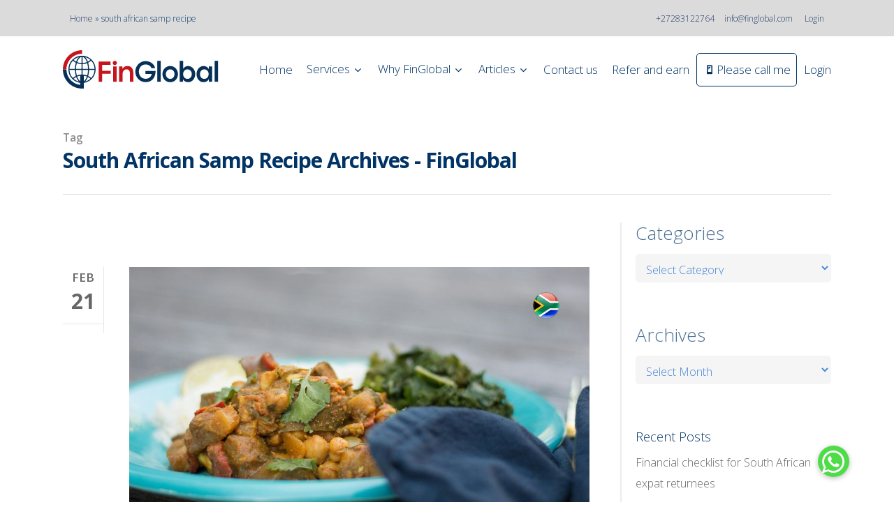

--- FILE ---
content_type: text/html; charset=UTF-8
request_url: https://www.finglobal.com/tag/south-african-samp-recipe/
body_size: 49126
content:
<!doctype html>
<html lang="en-US" class="no-js">
<head>
	<meta charset="UTF-8">
	
<script>
    window.dataLayer = window.dataLayer || [];
    function gtag() {
        dataLayer.push(arguments);
    }
    gtag("consent", "default", {
        ad_storage: "denied",
        ad_user_data: "denied", 
        ad_personalization: "denied",
        analytics_storage: "denied",
        functionality_storage: "denied",
        personalization_storage: "denied",
        security_storage: "granted",
        wait_for_update: 2000,
    });
    gtag("set", "ads_data_redaction", true);
    gtag("set", "url_passthrough", true);
</script>
	
<!-- Google Tag Manager -->
<script>(function(w,d,s,l,i){w[l]=w[l]||[];w[l].push({'gtm.start':
new Date().getTime(),event:'gtm.js'});var f=d.getElementsByTagName(s)[0],
j=d.createElement(s),dl=l!='dataLayer'?'&l='+l:'';j.async=true;j.src=
'https://www.googletagmanager.com/gtm.js?id='+i+dl;f.parentNode.insertBefore(j,f);
})(window,document,'script','dataLayer','GTM-TCGV953K');</script>
<!-- End Google Tag Manager -->
	
	<meta name="viewport" content="width=device-width, initial-scale=1, maximum-scale=1, user-scalable=0" /><script>var et_site_url='https://www.finglobal.com';var et_post_id='0';function et_core_page_resource_fallback(a,b){"undefined"===typeof b&&(b=a.sheet.cssRules&&0===a.sheet.cssRules.length);b&&(a.onerror=null,a.onload=null,a.href?a.href=et_site_url+"/?et_core_page_resource="+a.id+et_post_id:a.src&&(a.src=et_site_url+"/?et_core_page_resource="+a.id+et_post_id))}
</script><meta name='robots' content='index, follow, max-image-preview:large, max-snippet:-1, max-video-preview:-1' />
<script id="cookieyes" type="text/javascript" src="https://cdn-cookieyes.com/client_data/44c83b7d37ab09383ff95910/script.js"></script>
	<!-- This site is optimized with the Yoast SEO plugin v26.6 - https://yoast.com/wordpress/plugins/seo/ -->
	<title>south african samp recipe Archives - FinGlobal</title>
	<link rel="canonical" href="https://www.finglobal.com/tag/south-african-samp-recipe/" />
	<meta property="og:locale" content="en_US" />
	<meta property="og:type" content="article" />
	<meta property="og:title" content="south african samp recipe Archives - FinGlobal" />
	<meta property="og:url" content="https://www.finglobal.com/tag/south-african-samp-recipe/" />
	<meta property="og:site_name" content="FinGlobal" />
	<meta property="og:image" content="https://finglobalwp.s3.ap-southeast-1.amazonaws.com/wp-content/uploads/2017/01/08021723/FinGlobal-Logo-2.jpg" />
	<meta property="og:image:width" content="268" />
	<meta property="og:image:height" content="78" />
	<meta property="og:image:type" content="image/jpeg" />
	<meta name="twitter:card" content="summary_large_image" />
	<meta name="twitter:site" content="@FG_Emigration" />
	<script type="application/ld+json" class="yoast-schema-graph">{"@context":"https://schema.org","@graph":[{"@type":"CollectionPage","@id":"https://www.finglobal.com/tag/south-african-samp-recipe/","url":"https://www.finglobal.com/tag/south-african-samp-recipe/","name":"south african samp recipe Archives - FinGlobal","isPartOf":{"@id":"https://www.finglobal.com/#website"},"primaryImageOfPage":{"@id":"https://www.finglobal.com/tag/south-african-samp-recipe/#primaryimage"},"image":{"@id":"https://www.finglobal.com/tag/south-african-samp-recipe/#primaryimage"},"thumbnailUrl":"https://finglobalwp.s3.ap-southeast-1.amazonaws.com/wp-content/uploads/2025/02/19143646/Curried-Samp-with-Beans-and-Lamb-Recipe-A-South-African-Classic.jpg","breadcrumb":{"@id":"https://www.finglobal.com/tag/south-african-samp-recipe/#breadcrumb"},"inLanguage":"en-US"},{"@type":"ImageObject","inLanguage":"en-US","@id":"https://www.finglobal.com/tag/south-african-samp-recipe/#primaryimage","url":"https://finglobalwp.s3.ap-southeast-1.amazonaws.com/wp-content/uploads/2025/02/19143646/Curried-Samp-with-Beans-and-Lamb-Recipe-A-South-African-Classic.jpg","contentUrl":"https://finglobalwp.s3.ap-southeast-1.amazonaws.com/wp-content/uploads/2025/02/19143646/Curried-Samp-with-Beans-and-Lamb-Recipe-A-South-African-Classic.jpg","width":1200,"height":628,"caption":"south-african-samp-and-beans"},{"@type":"BreadcrumbList","@id":"https://www.finglobal.com/tag/south-african-samp-recipe/#breadcrumb","itemListElement":[{"@type":"ListItem","position":1,"name":"Home","item":"https://www.finglobal.com/"},{"@type":"ListItem","position":2,"name":"south african samp recipe"}]},{"@type":"WebSite","@id":"https://www.finglobal.com/#website","url":"https://www.finglobal.com/","name":"FinGlobal","description":"FinGlobal Cross-border Financial Services","publisher":{"@id":"https://www.finglobal.com/#organization"},"potentialAction":[{"@type":"SearchAction","target":{"@type":"EntryPoint","urlTemplate":"https://www.finglobal.com/?s={search_term_string}"},"query-input":{"@type":"PropertyValueSpecification","valueRequired":true,"valueName":"search_term_string"}}],"inLanguage":"en-US"},{"@type":"Organization","@id":"https://www.finglobal.com/#organization","name":"FinGlobal","url":"https://www.finglobal.com/","logo":{"@type":"ImageObject","inLanguage":"en-US","@id":"https://www.finglobal.com/#/schema/logo/image/","url":"https://finglobalwp.s3.ap-southeast-1.amazonaws.com/wp-content/uploads/2016/11/08021522/finglobal.gif","contentUrl":"https://finglobalwp.s3.ap-southeast-1.amazonaws.com/wp-content/uploads/2016/11/08021522/finglobal.gif","width":483,"height":140,"caption":"FinGlobal"},"image":{"@id":"https://www.finglobal.com/#/schema/logo/image/"},"sameAs":["https://www.facebook.com/finglobalcom/","https://x.com/FG_Emigration","https://www.instagram.com/fin_global/","https://www.linkedin.com/company/finglobal","https://za.pinterest.com/FinGlobalCom/","https://www.youtube.com/c/Cashkows/"]}]}</script>
	<!-- / Yoast SEO plugin. -->


<link rel='dns-prefetch' href='//tracker.gaconnector.com' />
<link rel='dns-prefetch' href='//cdnjs.cloudflare.com' />
<link rel='dns-prefetch' href='//fonts.googleapis.com' />
<link rel="alternate" type="application/rss+xml" title="FinGlobal &raquo; Feed" href="https://www.finglobal.com/feed/" />
<link rel="alternate" type="application/rss+xml" title="FinGlobal &raquo; Comments Feed" href="https://www.finglobal.com/comments/feed/" />
<link rel="alternate" type="application/rss+xml" title="FinGlobal &raquo; south african samp recipe Tag Feed" href="https://www.finglobal.com/tag/south-african-samp-recipe/feed/" />
<style id='wp-img-auto-sizes-contain-inline-css' type='text/css'>
img:is([sizes=auto i],[sizes^="auto," i]){contain-intrinsic-size:3000px 1500px}
/*# sourceURL=wp-img-auto-sizes-contain-inline-css */
</style>
<link rel='stylesheet' id='pt-cv-public-style-css' href='https://www.finglobal.com/wp-content/plugins/content-views-query-and-display-post-page/public/assets/css/cv.css?ver=4.2.1' type='text/css' media='all' />
<style id='wp-emoji-styles-inline-css' type='text/css'>

	img.wp-smiley, img.emoji {
		display: inline !important;
		border: none !important;
		box-shadow: none !important;
		height: 1em !important;
		width: 1em !important;
		margin: 0 0.07em !important;
		vertical-align: -0.1em !important;
		background: none !important;
		padding: 0 !important;
	}
/*# sourceURL=wp-emoji-styles-inline-css */
</style>
<style id='wp-block-library-inline-css' type='text/css'>
:root{--wp-block-synced-color:#7a00df;--wp-block-synced-color--rgb:122,0,223;--wp-bound-block-color:var(--wp-block-synced-color);--wp-editor-canvas-background:#ddd;--wp-admin-theme-color:#007cba;--wp-admin-theme-color--rgb:0,124,186;--wp-admin-theme-color-darker-10:#006ba1;--wp-admin-theme-color-darker-10--rgb:0,107,160.5;--wp-admin-theme-color-darker-20:#005a87;--wp-admin-theme-color-darker-20--rgb:0,90,135;--wp-admin-border-width-focus:2px}@media (min-resolution:192dpi){:root{--wp-admin-border-width-focus:1.5px}}.wp-element-button{cursor:pointer}:root .has-very-light-gray-background-color{background-color:#eee}:root .has-very-dark-gray-background-color{background-color:#313131}:root .has-very-light-gray-color{color:#eee}:root .has-very-dark-gray-color{color:#313131}:root .has-vivid-green-cyan-to-vivid-cyan-blue-gradient-background{background:linear-gradient(135deg,#00d084,#0693e3)}:root .has-purple-crush-gradient-background{background:linear-gradient(135deg,#34e2e4,#4721fb 50%,#ab1dfe)}:root .has-hazy-dawn-gradient-background{background:linear-gradient(135deg,#faaca8,#dad0ec)}:root .has-subdued-olive-gradient-background{background:linear-gradient(135deg,#fafae1,#67a671)}:root .has-atomic-cream-gradient-background{background:linear-gradient(135deg,#fdd79a,#004a59)}:root .has-nightshade-gradient-background{background:linear-gradient(135deg,#330968,#31cdcf)}:root .has-midnight-gradient-background{background:linear-gradient(135deg,#020381,#2874fc)}:root{--wp--preset--font-size--normal:16px;--wp--preset--font-size--huge:42px}.has-regular-font-size{font-size:1em}.has-larger-font-size{font-size:2.625em}.has-normal-font-size{font-size:var(--wp--preset--font-size--normal)}.has-huge-font-size{font-size:var(--wp--preset--font-size--huge)}.has-text-align-center{text-align:center}.has-text-align-left{text-align:left}.has-text-align-right{text-align:right}.has-fit-text{white-space:nowrap!important}#end-resizable-editor-section{display:none}.aligncenter{clear:both}.items-justified-left{justify-content:flex-start}.items-justified-center{justify-content:center}.items-justified-right{justify-content:flex-end}.items-justified-space-between{justify-content:space-between}.screen-reader-text{border:0;clip-path:inset(50%);height:1px;margin:-1px;overflow:hidden;padding:0;position:absolute;width:1px;word-wrap:normal!important}.screen-reader-text:focus{background-color:#ddd;clip-path:none;color:#444;display:block;font-size:1em;height:auto;left:5px;line-height:normal;padding:15px 23px 14px;text-decoration:none;top:5px;width:auto;z-index:100000}html :where(.has-border-color){border-style:solid}html :where([style*=border-top-color]){border-top-style:solid}html :where([style*=border-right-color]){border-right-style:solid}html :where([style*=border-bottom-color]){border-bottom-style:solid}html :where([style*=border-left-color]){border-left-style:solid}html :where([style*=border-width]){border-style:solid}html :where([style*=border-top-width]){border-top-style:solid}html :where([style*=border-right-width]){border-right-style:solid}html :where([style*=border-bottom-width]){border-bottom-style:solid}html :where([style*=border-left-width]){border-left-style:solid}html :where(img[class*=wp-image-]){height:auto;max-width:100%}:where(figure){margin:0 0 1em}html :where(.is-position-sticky){--wp-admin--admin-bar--position-offset:var(--wp-admin--admin-bar--height,0px)}@media screen and (max-width:600px){html :where(.is-position-sticky){--wp-admin--admin-bar--position-offset:0px}}

/*# sourceURL=wp-block-library-inline-css */
</style><style id='wp-block-heading-inline-css' type='text/css'>
h1:where(.wp-block-heading).has-background,h2:where(.wp-block-heading).has-background,h3:where(.wp-block-heading).has-background,h4:where(.wp-block-heading).has-background,h5:where(.wp-block-heading).has-background,h6:where(.wp-block-heading).has-background{padding:1.25em 2.375em}h1.has-text-align-left[style*=writing-mode]:where([style*=vertical-lr]),h1.has-text-align-right[style*=writing-mode]:where([style*=vertical-rl]),h2.has-text-align-left[style*=writing-mode]:where([style*=vertical-lr]),h2.has-text-align-right[style*=writing-mode]:where([style*=vertical-rl]),h3.has-text-align-left[style*=writing-mode]:where([style*=vertical-lr]),h3.has-text-align-right[style*=writing-mode]:where([style*=vertical-rl]),h4.has-text-align-left[style*=writing-mode]:where([style*=vertical-lr]),h4.has-text-align-right[style*=writing-mode]:where([style*=vertical-rl]),h5.has-text-align-left[style*=writing-mode]:where([style*=vertical-lr]),h5.has-text-align-right[style*=writing-mode]:where([style*=vertical-rl]),h6.has-text-align-left[style*=writing-mode]:where([style*=vertical-lr]),h6.has-text-align-right[style*=writing-mode]:where([style*=vertical-rl]){rotate:180deg}
/*# sourceURL=https://www.finglobal.com/wp-includes/blocks/heading/style.min.css */
</style>
<style id='wp-block-latest-posts-inline-css' type='text/css'>
.wp-block-latest-posts{box-sizing:border-box}.wp-block-latest-posts.alignleft{margin-right:2em}.wp-block-latest-posts.alignright{margin-left:2em}.wp-block-latest-posts.wp-block-latest-posts__list{list-style:none}.wp-block-latest-posts.wp-block-latest-posts__list li{clear:both;overflow-wrap:break-word}.wp-block-latest-posts.is-grid{display:flex;flex-wrap:wrap}.wp-block-latest-posts.is-grid li{margin:0 1.25em 1.25em 0;width:100%}@media (min-width:600px){.wp-block-latest-posts.columns-2 li{width:calc(50% - .625em)}.wp-block-latest-posts.columns-2 li:nth-child(2n){margin-right:0}.wp-block-latest-posts.columns-3 li{width:calc(33.33333% - .83333em)}.wp-block-latest-posts.columns-3 li:nth-child(3n){margin-right:0}.wp-block-latest-posts.columns-4 li{width:calc(25% - .9375em)}.wp-block-latest-posts.columns-4 li:nth-child(4n){margin-right:0}.wp-block-latest-posts.columns-5 li{width:calc(20% - 1em)}.wp-block-latest-posts.columns-5 li:nth-child(5n){margin-right:0}.wp-block-latest-posts.columns-6 li{width:calc(16.66667% - 1.04167em)}.wp-block-latest-posts.columns-6 li:nth-child(6n){margin-right:0}}:root :where(.wp-block-latest-posts.is-grid){padding:0}:root :where(.wp-block-latest-posts.wp-block-latest-posts__list){padding-left:0}.wp-block-latest-posts__post-author,.wp-block-latest-posts__post-date{display:block;font-size:.8125em}.wp-block-latest-posts__post-excerpt,.wp-block-latest-posts__post-full-content{margin-bottom:1em;margin-top:.5em}.wp-block-latest-posts__featured-image a{display:inline-block}.wp-block-latest-posts__featured-image img{height:auto;max-width:100%;width:auto}.wp-block-latest-posts__featured-image.alignleft{float:left;margin-right:1em}.wp-block-latest-posts__featured-image.alignright{float:right;margin-left:1em}.wp-block-latest-posts__featured-image.aligncenter{margin-bottom:1em;text-align:center}
/*# sourceURL=https://www.finglobal.com/wp-includes/blocks/latest-posts/style.min.css */
</style>
<style id='wp-block-group-inline-css' type='text/css'>
.wp-block-group{box-sizing:border-box}:where(.wp-block-group.wp-block-group-is-layout-constrained){position:relative}
/*# sourceURL=https://www.finglobal.com/wp-includes/blocks/group/style.min.css */
</style>
<style id='global-styles-inline-css' type='text/css'>
:root{--wp--preset--aspect-ratio--square: 1;--wp--preset--aspect-ratio--4-3: 4/3;--wp--preset--aspect-ratio--3-4: 3/4;--wp--preset--aspect-ratio--3-2: 3/2;--wp--preset--aspect-ratio--2-3: 2/3;--wp--preset--aspect-ratio--16-9: 16/9;--wp--preset--aspect-ratio--9-16: 9/16;--wp--preset--color--black: #000000;--wp--preset--color--cyan-bluish-gray: #abb8c3;--wp--preset--color--white: #ffffff;--wp--preset--color--pale-pink: #f78da7;--wp--preset--color--vivid-red: #cf2e2e;--wp--preset--color--luminous-vivid-orange: #ff6900;--wp--preset--color--luminous-vivid-amber: #fcb900;--wp--preset--color--light-green-cyan: #7bdcb5;--wp--preset--color--vivid-green-cyan: #00d084;--wp--preset--color--pale-cyan-blue: #8ed1fc;--wp--preset--color--vivid-cyan-blue: #0693e3;--wp--preset--color--vivid-purple: #9b51e0;--wp--preset--gradient--vivid-cyan-blue-to-vivid-purple: linear-gradient(135deg,rgb(6,147,227) 0%,rgb(155,81,224) 100%);--wp--preset--gradient--light-green-cyan-to-vivid-green-cyan: linear-gradient(135deg,rgb(122,220,180) 0%,rgb(0,208,130) 100%);--wp--preset--gradient--luminous-vivid-amber-to-luminous-vivid-orange: linear-gradient(135deg,rgb(252,185,0) 0%,rgb(255,105,0) 100%);--wp--preset--gradient--luminous-vivid-orange-to-vivid-red: linear-gradient(135deg,rgb(255,105,0) 0%,rgb(207,46,46) 100%);--wp--preset--gradient--very-light-gray-to-cyan-bluish-gray: linear-gradient(135deg,rgb(238,238,238) 0%,rgb(169,184,195) 100%);--wp--preset--gradient--cool-to-warm-spectrum: linear-gradient(135deg,rgb(74,234,220) 0%,rgb(151,120,209) 20%,rgb(207,42,186) 40%,rgb(238,44,130) 60%,rgb(251,105,98) 80%,rgb(254,248,76) 100%);--wp--preset--gradient--blush-light-purple: linear-gradient(135deg,rgb(255,206,236) 0%,rgb(152,150,240) 100%);--wp--preset--gradient--blush-bordeaux: linear-gradient(135deg,rgb(254,205,165) 0%,rgb(254,45,45) 50%,rgb(107,0,62) 100%);--wp--preset--gradient--luminous-dusk: linear-gradient(135deg,rgb(255,203,112) 0%,rgb(199,81,192) 50%,rgb(65,88,208) 100%);--wp--preset--gradient--pale-ocean: linear-gradient(135deg,rgb(255,245,203) 0%,rgb(182,227,212) 50%,rgb(51,167,181) 100%);--wp--preset--gradient--electric-grass: linear-gradient(135deg,rgb(202,248,128) 0%,rgb(113,206,126) 100%);--wp--preset--gradient--midnight: linear-gradient(135deg,rgb(2,3,129) 0%,rgb(40,116,252) 100%);--wp--preset--font-size--small: 13px;--wp--preset--font-size--medium: 20px;--wp--preset--font-size--large: 36px;--wp--preset--font-size--x-large: 42px;--wp--preset--spacing--20: 0.44rem;--wp--preset--spacing--30: 0.67rem;--wp--preset--spacing--40: 1rem;--wp--preset--spacing--50: 1.5rem;--wp--preset--spacing--60: 2.25rem;--wp--preset--spacing--70: 3.38rem;--wp--preset--spacing--80: 5.06rem;--wp--preset--shadow--natural: 6px 6px 9px rgba(0, 0, 0, 0.2);--wp--preset--shadow--deep: 12px 12px 50px rgba(0, 0, 0, 0.4);--wp--preset--shadow--sharp: 6px 6px 0px rgba(0, 0, 0, 0.2);--wp--preset--shadow--outlined: 6px 6px 0px -3px rgb(255, 255, 255), 6px 6px rgb(0, 0, 0);--wp--preset--shadow--crisp: 6px 6px 0px rgb(0, 0, 0);}:where(.is-layout-flex){gap: 0.5em;}:where(.is-layout-grid){gap: 0.5em;}body .is-layout-flex{display: flex;}.is-layout-flex{flex-wrap: wrap;align-items: center;}.is-layout-flex > :is(*, div){margin: 0;}body .is-layout-grid{display: grid;}.is-layout-grid > :is(*, div){margin: 0;}:where(.wp-block-columns.is-layout-flex){gap: 2em;}:where(.wp-block-columns.is-layout-grid){gap: 2em;}:where(.wp-block-post-template.is-layout-flex){gap: 1.25em;}:where(.wp-block-post-template.is-layout-grid){gap: 1.25em;}.has-black-color{color: var(--wp--preset--color--black) !important;}.has-cyan-bluish-gray-color{color: var(--wp--preset--color--cyan-bluish-gray) !important;}.has-white-color{color: var(--wp--preset--color--white) !important;}.has-pale-pink-color{color: var(--wp--preset--color--pale-pink) !important;}.has-vivid-red-color{color: var(--wp--preset--color--vivid-red) !important;}.has-luminous-vivid-orange-color{color: var(--wp--preset--color--luminous-vivid-orange) !important;}.has-luminous-vivid-amber-color{color: var(--wp--preset--color--luminous-vivid-amber) !important;}.has-light-green-cyan-color{color: var(--wp--preset--color--light-green-cyan) !important;}.has-vivid-green-cyan-color{color: var(--wp--preset--color--vivid-green-cyan) !important;}.has-pale-cyan-blue-color{color: var(--wp--preset--color--pale-cyan-blue) !important;}.has-vivid-cyan-blue-color{color: var(--wp--preset--color--vivid-cyan-blue) !important;}.has-vivid-purple-color{color: var(--wp--preset--color--vivid-purple) !important;}.has-black-background-color{background-color: var(--wp--preset--color--black) !important;}.has-cyan-bluish-gray-background-color{background-color: var(--wp--preset--color--cyan-bluish-gray) !important;}.has-white-background-color{background-color: var(--wp--preset--color--white) !important;}.has-pale-pink-background-color{background-color: var(--wp--preset--color--pale-pink) !important;}.has-vivid-red-background-color{background-color: var(--wp--preset--color--vivid-red) !important;}.has-luminous-vivid-orange-background-color{background-color: var(--wp--preset--color--luminous-vivid-orange) !important;}.has-luminous-vivid-amber-background-color{background-color: var(--wp--preset--color--luminous-vivid-amber) !important;}.has-light-green-cyan-background-color{background-color: var(--wp--preset--color--light-green-cyan) !important;}.has-vivid-green-cyan-background-color{background-color: var(--wp--preset--color--vivid-green-cyan) !important;}.has-pale-cyan-blue-background-color{background-color: var(--wp--preset--color--pale-cyan-blue) !important;}.has-vivid-cyan-blue-background-color{background-color: var(--wp--preset--color--vivid-cyan-blue) !important;}.has-vivid-purple-background-color{background-color: var(--wp--preset--color--vivid-purple) !important;}.has-black-border-color{border-color: var(--wp--preset--color--black) !important;}.has-cyan-bluish-gray-border-color{border-color: var(--wp--preset--color--cyan-bluish-gray) !important;}.has-white-border-color{border-color: var(--wp--preset--color--white) !important;}.has-pale-pink-border-color{border-color: var(--wp--preset--color--pale-pink) !important;}.has-vivid-red-border-color{border-color: var(--wp--preset--color--vivid-red) !important;}.has-luminous-vivid-orange-border-color{border-color: var(--wp--preset--color--luminous-vivid-orange) !important;}.has-luminous-vivid-amber-border-color{border-color: var(--wp--preset--color--luminous-vivid-amber) !important;}.has-light-green-cyan-border-color{border-color: var(--wp--preset--color--light-green-cyan) !important;}.has-vivid-green-cyan-border-color{border-color: var(--wp--preset--color--vivid-green-cyan) !important;}.has-pale-cyan-blue-border-color{border-color: var(--wp--preset--color--pale-cyan-blue) !important;}.has-vivid-cyan-blue-border-color{border-color: var(--wp--preset--color--vivid-cyan-blue) !important;}.has-vivid-purple-border-color{border-color: var(--wp--preset--color--vivid-purple) !important;}.has-vivid-cyan-blue-to-vivid-purple-gradient-background{background: var(--wp--preset--gradient--vivid-cyan-blue-to-vivid-purple) !important;}.has-light-green-cyan-to-vivid-green-cyan-gradient-background{background: var(--wp--preset--gradient--light-green-cyan-to-vivid-green-cyan) !important;}.has-luminous-vivid-amber-to-luminous-vivid-orange-gradient-background{background: var(--wp--preset--gradient--luminous-vivid-amber-to-luminous-vivid-orange) !important;}.has-luminous-vivid-orange-to-vivid-red-gradient-background{background: var(--wp--preset--gradient--luminous-vivid-orange-to-vivid-red) !important;}.has-very-light-gray-to-cyan-bluish-gray-gradient-background{background: var(--wp--preset--gradient--very-light-gray-to-cyan-bluish-gray) !important;}.has-cool-to-warm-spectrum-gradient-background{background: var(--wp--preset--gradient--cool-to-warm-spectrum) !important;}.has-blush-light-purple-gradient-background{background: var(--wp--preset--gradient--blush-light-purple) !important;}.has-blush-bordeaux-gradient-background{background: var(--wp--preset--gradient--blush-bordeaux) !important;}.has-luminous-dusk-gradient-background{background: var(--wp--preset--gradient--luminous-dusk) !important;}.has-pale-ocean-gradient-background{background: var(--wp--preset--gradient--pale-ocean) !important;}.has-electric-grass-gradient-background{background: var(--wp--preset--gradient--electric-grass) !important;}.has-midnight-gradient-background{background: var(--wp--preset--gradient--midnight) !important;}.has-small-font-size{font-size: var(--wp--preset--font-size--small) !important;}.has-medium-font-size{font-size: var(--wp--preset--font-size--medium) !important;}.has-large-font-size{font-size: var(--wp--preset--font-size--large) !important;}.has-x-large-font-size{font-size: var(--wp--preset--font-size--x-large) !important;}
/*# sourceURL=global-styles-inline-css */
</style>

<style id='classic-theme-styles-inline-css' type='text/css'>
/*! This file is auto-generated */
.wp-block-button__link{color:#fff;background-color:#32373c;border-radius:9999px;box-shadow:none;text-decoration:none;padding:calc(.667em + 2px) calc(1.333em + 2px);font-size:1.125em}.wp-block-file__button{background:#32373c;color:#fff;text-decoration:none}
/*# sourceURL=/wp-includes/css/classic-themes.min.css */
</style>
<link rel='stylesheet' id='menu-image-css' href='https://www.finglobal.com/wp-content/plugins/menu-image/includes/css/menu-image.css?ver=3.13' type='text/css' media='all' />
<link rel='stylesheet' id='dashicons-css' href='https://www.finglobal.com/wp-includes/css/dashicons.min.css?ver=6.9' type='text/css' media='all' />
<link rel='stylesheet' id='buttonizer_frontend_style-css' href='https://www.finglobal.com/wp-content/plugins/buttonizer-multifunctional-button/assets/legacy/frontend.css?v=2bf00396b0c1ac7592c6916e5b67b30d&#038;ver=6.9' type='text/css' media='all' />
<link rel='stylesheet' id='buttonizer-icon-library-css' href='https://cdnjs.cloudflare.com/ajax/libs/font-awesome/5.15.4/css/all.min.css?ver=6.9' type='text/css' media='all' integrity='sha512-1ycn6IcaQQ40/MKBW2W4Rhis/DbILU74C1vSrLJxCq57o941Ym01SwNsOMqvEBFlcgUa6xLiPY/NS5R+E6ztJQ==' crossorigin='anonymous' />
<link rel='stylesheet' id='image-hover-effects-css-css' href='https://www.finglobal.com/wp-content/plugins/mega-addons-for-visual-composer/css/ihover.css?ver=6.9' type='text/css' media='all' />
<link rel='stylesheet' id='style-css-css' href='https://www.finglobal.com/wp-content/plugins/mega-addons-for-visual-composer/css/style.css?ver=6.9' type='text/css' media='all' />
<link rel='stylesheet' id='font-awesome-latest-css' href='https://www.finglobal.com/wp-content/plugins/mega-addons-for-visual-composer/css/font-awesome/css/all.css?ver=6.9' type='text/css' media='all' />
<link rel='stylesheet' id='wpsm_ac-font-awesome-front-css' href='https://www.finglobal.com/wp-content/plugins/responsive-accordion-and-collapse/css/font-awesome/css/font-awesome.min.css?ver=6.9' type='text/css' media='all' />
<link rel='stylesheet' id='wpsm_ac_bootstrap-front-css' href='https://www.finglobal.com/wp-content/plugins/responsive-accordion-and-collapse/css/bootstrap-front.css?ver=6.9' type='text/css' media='all' />
<link rel='stylesheet' id='wpsm_tabs_r-font-awesome-front-css' href='https://www.finglobal.com/wp-content/plugins/tabs-responsive/assets/css/font-awesome/css/font-awesome.min.css?ver=6.9' type='text/css' media='all' />
<link rel='stylesheet' id='wpsm_tabs_r_bootstrap-front-css' href='https://www.finglobal.com/wp-content/plugins/tabs-responsive/assets/css/bootstrap-front.css?ver=6.9' type='text/css' media='all' />
<link rel='stylesheet' id='wpsm_tabs_r_animate-css' href='https://www.finglobal.com/wp-content/plugins/tabs-responsive/assets/css/animate.css?ver=6.9' type='text/css' media='all' />
<link rel='stylesheet' id='font-awesome-css' href='https://www.finglobal.com/wp-content/themes/finglobal/css/font-awesome-legacy.min.css?ver=4.7.1' type='text/css' media='all' />
<link rel='stylesheet' id='salient-grid-system-css' href='https://www.finglobal.com/wp-content/themes/finglobal/css/grid-system.css?ver=13.0.6' type='text/css' media='all' />
<link rel='stylesheet' id='main-styles-css' href='https://www.finglobal.com/wp-content/themes/finglobal/css/style.css?ver=13.0.6' type='text/css' media='all' />
<style id='main-styles-inline-css' type='text/css'>
html:not(.page-trans-loaded) { background-color: #ffffff; }
/*# sourceURL=main-styles-inline-css */
</style>
<link crossorigin="anonymous" rel='stylesheet' id='nectar_default_font_open_sans-css' href='https://fonts.googleapis.com/css?family=Open+Sans%3A300%2C400%2C600%2C700&#038;subset=latin%2Clatin-ext' type='text/css' media='all' />
<link rel='stylesheet' id='nectar-flickity-css' href='https://www.finglobal.com/wp-content/themes/finglobal/css/plugins/flickity.css?ver=13.0.6' type='text/css' media='all' />
<link rel='stylesheet' id='responsive-css' href='https://www.finglobal.com/wp-content/themes/finglobal/css/responsive.css?ver=13.0.6' type='text/css' media='all' />
<link rel='stylesheet' id='skin-material-css' href='https://www.finglobal.com/wp-content/themes/finglobal/css/skin-material.css?ver=13.0.6' type='text/css' media='all' />
<style id='skin-material-inline-css' type='text/css'>
body a,label span,body [class^="icon-"].icon-default-style,.blog-recent[data-style*="classic_enhanced"] .post-meta a:hover i,.masonry.classic_enhanced .post .post-meta a:hover i,.post .post-header h2 a,.post .post-header a:hover,.post .post-header a:focus,#single-below-header a:hover,#single-below-header a:focus,.comment-list .pingback .comment-body > a:hover,[data-style="list_featured_first_row"] .meta-category a,[data-style="list_featured_first_row"] .meta-category a,.nectar-fancy-box[data-style="color_box_hover"][data-color="accent-color"] .icon-default-style,div[data-style="minimal"] .toggle:hover h3 a,div[data-style="minimal"] .toggle.open h3 a,#footer-outer #copyright li a i:hover,.ascend .comment-list .reply a,body.material .widget:not(.nectar_popular_posts_widget):not(.recent_posts_extra_widget) li a:hover,body.material #sidebar .widget:not(.nectar_popular_posts_widget):not(.recent_posts_extra_widget) li a:hover,body.material #footer-outer .widget:not(.nectar_popular_posts_widget):not(.recent_posts_extra_widget) li a:hover,#top nav .sf-menu .current_page_item > a .sf-sub-indicator i,#top nav .sf-menu .current_page_ancestor > a .sf-sub-indicator i,.sf-menu > .current_page_ancestor > a > .sf-sub-indicator i,.material .widget .tagcloud a,#single-below-header a:hover [class^="icon-"],.wpcf7-form .wpcf7-not-valid-tip,#header-outer .nectar-menu-label{color:#1b3665;}#header-outer[data-lhe="default"] #top nav > ul > li > a:hover,#header-outer[data-lhe="default"] #top nav .sf-menu > .sfHover:not(#social-in-menu) > a,#header-outer[data-lhe="default"] #top nav .sf-menu > .current-menu-item > a,#header-outer[data-lhe="default"] #top nav .sf-menu > .current_page_ancestor > a,#header-outer[data-lhe="default"] #top nav .sf-menu > .current-menu-ancestor > a,#header-outer[data-lhe="default"] #top nav .sf-menu > .current_page_item > a,#header-outer[data-lhe="default"] #top nav > ul > .button_bordered > a:hover,#header-outer[data-lhe="default"] #top nav > .sf-menu > .button_bordered.sfHover > a{color:#1b3665!important;}#header-outer #top nav > ul > .button_bordered > a:hover,#header-outer:not(.transparent) #social-in-menu a i:after,.sf-menu > li > a:hover > .sf-sub-indicator i,.sf-menu > li > a:active > .sf-sub-indicator i,.sf-menu > .sfHover > a > .sf-sub-indicator i,.sf-menu .megamenu > ul > li:hover > a,#header-outer nav > ul > .megamenu > ul > li > a:hover,#header-outer nav > ul > .megamenu > ul > .sfHover > a,#header-outer nav > ul > .megamenu > ul > li > a:focus,#top nav ul #nectar-user-account a:hover span,#top nav ul #search-btn a:hover span,#top nav ul .slide-out-widget-area-toggle a:hover span,body.material:not([data-header-color="custom"]) #header-outer:not([data-format="left-header"]) #top ul.cart_list a:hover,body.material #header-outer:not(.transparent) .cart-outer:hover .cart-menu-wrap .icon-salient-cart,#header-outer:not([data-format="left-header"]) nav > ul > .megamenu ul ul .current-menu-item.has-ul > a,#header-outer:not([data-format="left-header"]) nav > ul > .megamenu ul ul .current-menu-ancestor.has-ul > a,body #header-secondary-outer #social a:hover i,body #header-secondary-outer #social a:focus i,#footer-outer a:focus,#footer-outer a:hover,.recent-posts .post-header a:hover,.result a:hover,.post-area.standard-minimal .post .post-meta .date a,.post-area.standard-minimal .post .post-header h2 a:hover,.post-area.standard-minimal .post .more-link:hover span,.post-area.standard-minimal .post .more-link span:after,.post-area.standard-minimal .post .minimal-post-meta a:hover,.single .post .post-meta a:hover,.single .post .post-meta a:focus,.single #single-meta div a:hover i,.single #single-meta div:hover > a,.single #single-meta div:focus > a,.comment-list .comment-meta a:hover,.comment-list .comment-meta a:focus,.result .title a,.circle-border,.home .blog-recent:not([data-style="list_featured_first_row"]) .col .post-header a:hover,.home .blog-recent .col .post-header h3 a,.comment-author a:hover,.comment-author a:focus,.project-attrs li i,.nectar-milestone .number.accent-color,body #portfolio-nav a:hover i,span.accent-color,.portfolio-items .nectar-love:hover i,.portfolio-items .nectar-love.loved i,body .hovered .nectar-love i,body:not(.material) #search-outer #search #close a span:hover,.carousel-wrap[data-full-width="true"] .carousel-heading a:hover i,#search-outer .ui-widget-content li:hover *,#search-outer .ui-widget-content .ui-state-focus *,.portfolio-filters-inline .container ul li .active,.svg-icon-holder[data-color="accent-color"],.team-member .accent-color:hover,.blog-recent[data-style="minimal"] .col > span,.blog-recent[data-style="title_only"] .col:hover .post-header .title,body #pagination .page-numbers.prev:hover,body #pagination .page-numbers.next:hover,body #pagination a.page-numbers:hover,body #pagination a.page-numbers:focus,body[data-form-submit="see-through"] input[type=submit],body[data-form-submit="see-through"] button[type=submit],.nectar_icon_wrap[data-color="accent-color"] i,.nectar_team_member_close .inner:before,body:not([data-header-format="left-header"]) nav > ul > .megamenu > ul > li > ul > .has-ul > a:hover,body:not([data-header-format="left-header"]) nav > ul > .megamenu > ul > li > ul > .has-ul > a:focus,.masonry.material .masonry-blog-item .meta-category a,body .wpb_row .span_12 .portfolio-filters-inline[data-color-scheme="accent-color-underline"].full-width-section .active,body .wpb_row .span_12 .portfolio-filters-inline[data-color-scheme="accent-color-underline"].full-width-section a:hover,.material .comment-list .reply a:hover,.material .comment-list .reply a:focus,.related-posts[data-style="material"] .meta-category a,.material .widget li:not(.has-img) a:hover .post-title,.material #sidebar .widget li:not(.has-img) a:hover .post-title,.material .container-wrap #author-bio #author-info a:hover,.material #sidebar .widget ul[data-style="featured-image-left"] li a:hover .post-title,.material #sidebar .widget .tagcloud a,.single.material .post-area .content-inner > .post-tags a,.post-area.featured_img_left .meta-category a,.post-meta .icon-salient-heart-2.loved,body.material .nectar-button.see-through.accent-color[data-color-override="false"],div[data-style="minimal_small"] .toggle.accent-color > h3 a:hover,div[data-style="minimal_small"] .toggle.accent-color.open > h3 a,.testimonial_slider[data-rating-color="accent-color"] .star-rating .filled:before,.nectar_single_testimonial[data-color="accent-color"] p .open-quote,.nectar-quick-view-box .star-rating,.widget_search .search-form button[type=submit] .icon-salient-search,body.search-no-results .search-form button[type=submit] .icon-salient-search{color:#1b3665!important;}[data-style="list_featured_first_row"] .meta-category a:before,.tabbed > ul li .active-tab,.tabbed > ul li .active-tab:hover,.wpb_row .nectar-post-grid-filters[data-active-color="accent-color"] a:after,.testimonial_slider[data-style="multiple_visible"][data-color*="accent-color"] .flickity-page-dots .dot.is-selected:before,.testimonial_slider[data-style="multiple_visible"][data-color*="accent-color"] blockquote.is-selected p,.nectar_video_lightbox.nectar-button[data-color="default-accent-color"],.nectar_video_lightbox.nectar-button[data-color="transparent-accent-color"]:hover,.nectar-cta[data-color="accent-color"]:not([data-style="material"]) .link_wrap,.flex-direction-nav a,.carousel-prev:hover,.carousel-next:hover,.nectar-flickity[data-controls*="arrows_overlaid"][data-control-color="accent-color"] .flickity-prev-next-button:hover:before,.nectar-flickity[data-controls="default"][data-control-color="accent-color"] .flickity-page-dots .dot:before,.nectar-flickity[data-controls="touch_total"][data-control-color="accent-color"] .visualized-total span,[class*=" icon-"],.toggle.open h3 a,div[data-style="minimal"] .toggle.open h3 i:after,div[data-style="minimal"] .toggle:hover h3 i:after,div[data-style="minimal"] .toggle.open h3 i:before,div[data-style="minimal"] .toggle:hover h3 i:before,div[data-style="minimal_small"] .toggle.accent-color > h3:after,.main-content .widget_calendar caption,#footer-outer .widget_calendar caption,.post .more-link span:hover,.post.format-quote .post-content .quote-inner,.post.format-link .post-content .link-inner,.nectar-post-grid-wrap[data-load-more-color="accent-color"] .load-more:hover,.format-status .post-content .status-inner,.nectar-post-grid-item.nectar-new-item .inner:before,input[type=submit]:hover,input[type="button"]:hover,body[data-form-submit="regular"] input[type=submit],body[data-form-submit="regular"] button[type=submit],body[data-form-submit="regular"] .container-wrap .span_12.light input[type=submit]:hover,body[data-form-submit="regular"] .container-wrap .span_12.light button[type=submit]:hover,#slide-out-widget-area,#slide-out-widget-area-bg.fullscreen,#slide-out-widget-area-bg.fullscreen-split,#slide-out-widget-area-bg.fullscreen-alt .bg-inner,body.material #slide-out-widget-area-bg.slide-out-from-right,.widget .material .widget .tagcloud a:before,.nectar-hor-list-item[data-hover-effect="full_border"][data-color="accent-color"] .nectar-list-item-btn:hover,#header-outer[data-lhe="animated_underline"] .nectar-header-text-content a:after,.nectar-slide-in-cart.style_slide_in_click .widget_shopping_cart .nectar-notice,.woocommerce #review_form #respond .form-submit #submit,#header-outer .nectar-menu-label:before{background-color:#1b3665;}.orbit-wrapper .slider-nav .right,.orbit-wrapper .slider-nav .left,.progress li span,.nectar-progress-bar span,#footer-outer #footer-widgets .col .tagcloud a:hover,#sidebar .widget .tagcloud a:hover,#fp-nav.tooltip ul li .fp-tooltip .tooltip-inner,#pagination .next a:hover,#pagination .prev a:hover,.comment-list .reply a:hover,.comment-list .reply a:focus,.icon-normal,.bar_graph li span,.nectar-button[data-color-override="false"].regular-button,.nectar-button.tilt.accent-color,body .swiper-slide .button.transparent_2 .primary-color:hover,#footer-outer #footer-widgets .col input[type="submit"],.blog-recent .more-link span:hover,.post-tags a:hover,#to-top:hover,#to-top.dark:hover,body[data-button-style*="rounded"] #to-top:after,#pagination a.page-numbers:hover,#pagination span.page-numbers.current,.portfolio-items .col[data-default-color="true"] .work-item:not(.style-3) .work-info-bg,.portfolio-items .col[data-default-color="true"] .bottom-meta,.portfolio-items .col.nectar-new-item .inner-wrap:before,.portfolio-filters-inline[data-color-scheme="accent-color-underline"] a:after,.portfolio-filters a,.portfolio-filters #sort-portfolio,.project-attrs li span,.portfolio-filters,.portfolio-filters-inline[data-color-scheme="accent-color"],.bottom_controls #portfolio-nav .controls li a i:after,.bottom_controls #portfolio-nav ul:first-child li#all-items a:hover i,.single-portfolio .facebook-share a:hover,.single-portfolio .twitter-share a:hover,.single-portfolio .pinterest-share a:hover,.single-post .facebook-share a:hover,.single-post .twitter-share a:hover,.single-post .pinterest-share a:hover,.mejs-controls .mejs-time-rail .mejs-time-current,.mejs-controls .mejs-volume-button .mejs-volume-slider .mejs-volume-current,.mejs-controls .mejs-horizontal-volume-slider .mejs-horizontal-volume-current,.post.quote .content-inner .quote-inner .whole-link,.masonry.classic_enhanced .post.quote.wide_tall .post-content a:hover .quote-inner,.masonry.classic_enhanced .post.link.wide_tall .post-content a:hover .link-inner,.iosSlider .prev_slide:hover,.iosSlider .next_slide:hover,#header-outer .widget_shopping_cart a.button,#header-outer a.cart-contents .cart-wrap span,#header-outer #mobile-cart-link .cart-wrap span,#top nav ul .slide-out-widget-area-toggle a:hover .lines,#top nav ul .slide-out-widget-area-toggle a:hover .lines:after,#top nav ul .slide-out-widget-area-toggle a:hover .lines:before,#top nav ul .slide-out-widget-area-toggle a:hover .lines-button:after,#header-outer .widget_shopping_cart a.button,body[data-header-format="left-header"] #header-outer[data-lhe="animated_underline"] #top nav ul li:not([class*="button_"]) > a span:after,#buddypress a.button:focus,.swiper-slide .button.solid_color a,.swiper-slide .button.solid_color_2 a,.select2-container .select2-choice:hover,.select2-dropdown-open .select2-choice,#top nav > ul > .button_solid_color > a:before,#header-outer.transparent #top nav > ul > .button_solid_color > a:before,.twentytwenty-handle,.twentytwenty-horizontal .twentytwenty-handle:before,.twentytwenty-horizontal .twentytwenty-handle:after,.twentytwenty-vertical .twentytwenty-handle:before,.twentytwenty-vertical .twentytwenty-handle:after,.masonry.classic_enhanced .posts-container article .meta-category a:hover,.blog-recent[data-style*="classic_enhanced"] .meta-category a:hover,.masonry.classic_enhanced .posts-container article .video-play-button,.masonry.material .masonry-blog-item .meta-category a:before,.material.masonry .masonry-blog-item .video-play-button,.masonry.material .quote-inner:before,.masonry.material .link-inner:before,.nectar-recent-posts-slider .container .strong span:before,#page-header-bg[data-post-hs="default_minimal"] .inner-wrap > a:hover,#page-header-bg[data-post-hs="default_minimal"] .inner-wrap > a:focus,.single .heading-title[data-header-style="default_minimal"] .meta-category a:hover,.single .heading-title[data-header-style="default_minimal"] .meta-category a:focus,.nectar-fancy-box:after,.divider-small-border[data-color="accent-color"],.divider-border[data-color="accent-color"],.nectar-animated-title[data-color="accent-color"] .nectar-animated-title-inner:after,#fp-nav:not(.light-controls).tooltip_alt ul li a span:after,#fp-nav.tooltip_alt ul li a span:after,.nectar-video-box[data-color="default-accent-color"] .nectar_video_lightbox,body .nectar-video-box[data-color="default-accent-color"][data-hover="zoom_button"] .nectar_video_lightbox:after,.nectar_video_lightbox.play_button_with_text[data-color="default-accent-color"]:not([data-style="small"]) .play > .inner-wrap:before,.span_12.dark .owl-theme .owl-dots .owl-dot.active span,.span_12.dark .owl-theme .owl-dots .owl-dot:hover span,.nectar-recent-posts-single_featured .strong a,.post-area.standard-minimal .post .more-link span:before,.nectar-slide-in-cart .widget_shopping_cart a.button,.related-posts[data-style="material"] .meta-category a:before,.post-area.featured_img_left .meta-category a:before,body.material #page-header-bg.fullscreen-header .inner-wrap >a,.nectar-hor-list-item[data-color="accent-color"]:before,.material #sidebar .widget .tagcloud a:before,.single .post-area .content-inner > .post-tags a:before,.auto_meta_overlaid_spaced .post.quote .n-post-bg:after,.auto_meta_overlaid_spaced .post.link .n-post-bg:after,.post-area.featured_img_left .posts-container .article-content-wrap .video-play-button,.post-area.featured_img_left .post .quote-inner:before,.post-area.featured_img_left .link-inner:before,.nectar-recent-posts-single_featured.multiple_featured .controls li:after,.nectar-recent-posts-single_featured.multiple_featured .controls .active:before,.nectar-fancy-box[data-color="accent-color"]:not([data-style="default"]) .box-bg:after,body.material[data-button-style^="rounded"] .nectar-button.see-through.accent-color[data-color-override="false"] i,body.material .nectar-video-box[data-color="default-accent-color"] .nectar_video_lightbox:before,.nectar_team_member_overlay .team_member_details .bio-inner .mobile-close:before,.nectar_team_member_overlay .team_member_details .bio-inner .mobile-close:after,.fancybox-navigation button:hover:before,button[type=submit]:hover,button[type=submit]:focus,body[data-form-submit="see-through"] input[type=submit]:hover,body[data-form-submit="see-through"] button[type=submit]:hover,body[data-form-submit="see-through"] .container-wrap .span_12.light input[type=submit]:hover,body[data-form-submit="see-through"] .container-wrap .span_12.light button[type=submit]:hover,body.original .bypostauthor .comment-body:before,.widget_layered_nav ul.yith-wcan-label li a:hover,.widget_layered_nav ul.yith-wcan-label .chosen a,.nectar-next-section-wrap.bounce a:before,body .nectar-button.see-through-2[data-hover-color-override="false"]:hover{background-color:#1b3665!important;}#header-outer #top nav > ul > li:not(.megamenu) ul a:hover,#header-outer:not([data-format="left-header"]) #top nav > ul > li:not(.megamenu) .sfHover > a,#header-outer #top nav > ul > li:not(.megamenu) .sfHover > a,#header-outer:not([data-format="left-header"]) #top nav > ul > li:not(.megamenu) ul a:hover,#header-outer:not([data-format="left-header"]) #top nav > ul > li:not(.megamenu) ul .current-menu-item > a,#header-outer:not([data-format="left-header"]) #top nav > ul > li:not(.megamenu) ul .current-menu-ancestor > a,#header-outer nav > ul > .megamenu > ul ul li a:hover,#header-outer nav > ul > .megamenu > ul ul li a:focus,#header-outer nav > ul > .megamenu > ul ul .sfHover > a,#header-secondary-outer ul > li:not(.megamenu) .sfHover > a,#header-secondary-outer ul > li:not(.megamenu) ul a:hover,#header-secondary-outer ul > li:not(.megamenu) ul a:focus,body:not([data-header-format="left-header"]) #header-outer nav > ul > .megamenu > ul ul .current-menu-item > a{background-color:#1b3665!important;}#header-outer[data-format="left-header"] #top nav > ul > li:not(.megamenu) ul a:hover{color:#1b3665;}#header-outer[data-format="left-header"] .sf-menu .sub-menu .current-menu-item > a,.sf-menu ul .open-submenu > a{color:#1b3665!important;}.tabbed > ul li .active-tab,body.material input[type=text]:focus,body.material textarea:focus,body.material input[type=email]:focus,body.material input[type=search]:focus,body.material input[type=password]:focus,body.material input[type=tel]:focus,body.material input[type=url]:focus,body.material input[type=date]:focus,body.material select:focus,.row .col .wp-caption .wp-caption-text,.material.woocommerce-page input#coupon_code:focus,.material #search-outer #search input[type="text"],#header-outer[data-lhe="animated_underline"] #top nav > ul > li > a .menu-title-text:after,div[data-style="minimal"] .toggle.default.open i,div[data-style="minimal"] .toggle.default:hover i,div[data-style="minimal"] .toggle.accent-color.open i,div[data-style="minimal"] .toggle.accent-color:hover i,.single #single-meta div a:hover,.single #single-meta div a:focus,.single .fullscreen-blog-header #single-below-header > span a:hover,.blog-title #single-meta .nectar-social.hover > div a:hover,.nectar-hor-list-item[data-hover-effect="full_border"][data-color="accent-color"]:hover,.material.woocommerce-page[data-form-style="default"] div input#coupon_code:focus{border-color:#1b3665;}body[data-form-style="minimal"] label:after,body .recent_projects_widget a:hover img,.recent_projects_widget a:hover img,#sidebar #flickr a:hover img,body .nectar-button.see-through-2[data-hover-color-override="false"]:hover,#footer-outer #flickr a:hover img,#featured article .post-title a:hover,body #featured article .post-title a:hover,div.wpcf7-validation-errors,.select2-container .select2-choice:hover,.select2-dropdown-open .select2-choice,body:not(.original) .bypostauthor img.avatar,.material blockquote::before,blockquote.wp-block-quote:before,#header-outer:not(.transparent) #top nav > ul > .button_bordered > a:hover:before,.single #project-meta ul li:not(.meta-share-count):hover a,body[data-button-style="rounded"] #pagination > a:hover,body[data-form-submit="see-through"] input[type=submit],body[data-form-submit="see-through"] button[type=submit],.span_12.dark .nectar_video_lightbox.play_button_with_text[data-color="default-accent-color"] .play:before,.span_12.dark .nectar_video_lightbox.play_button_with_text[data-color="default-accent-color"] .play:after,#header-secondary-outer[data-lhe="animated_underline"] nav > .sf-menu >li >a .menu-title-text:after,body.material .nectar-button.see-through.accent-color[data-color-override="false"],.woocommerce-page.material .widget_price_filter .ui-slider .ui-slider-handle,body[data-form-submit="see-through"] button[type=submit]:not(.search-widget-btn),.woocommerce-account[data-form-submit="see-through"] .woocommerce-form-login button.button,.woocommerce-account[data-form-submit="see-through"] .woocommerce-form-register button.button,body[data-form-submit="see-through"] .woocommerce #order_review #payment #place_order,body[data-fancy-form-rcs="1"] .select2-container--default .select2-selection--single:hover,body[data-fancy-form-rcs="1"] .select2-container--default.select2-container--open .select2-selection--single,.gallery a:hover img{border-color:#1b3665!important;}.nectar-highlighted-text[data-using-custom-color="false"]:not([data-style="text_outline"]) em{background-image:linear-gradient(to right,rgba(27,54,101,0.3) 0,rgba(27,54,101,0.3) 100%);}.nectar-highlighted-text[data-using-custom-color="false"][data-style="regular_underline"] a em,.nectar-highlighted-text[data-using-custom-color="false"][data-style="regular_underline"] em.has-link{background-image:linear-gradient(to right,rgba(27,54,101,0.3) 0,rgba(27,54,101,0.3) 100%),linear-gradient(to right,#1b3665 0,#1b3665 100%);}.nectar_icon_wrap .svg-icon-holder[data-color="accent-color"] svg path{stroke:#1b3665!important;}body.material[data-button-style^="rounded"] .nectar-button.see-through.accent-color[data-color-override="false"] i:after{box-shadow:#1b3665 0 8px 15px;opacity:0.24;}.nectar-fancy-box[data-style="color_box_hover"][data-color="accent-color"]:before{box-shadow:0 30px 90px #1b3665;}.nectar-fancy-box[data-style="hover_desc"][data-color="accent-color"]:before{background:linear-gradient(to bottom,rgba(0,0,0,0),#1b3665 100%);}#footer-outer[data-link-hover="underline"][data-custom-color="false"] #footer-widgets ul:not([class*="nectar_blog_posts"]):not(.cart_list) a:not(.tag-cloud-link):not(.nectar-button),#footer-outer[data-link-hover="underline"] #footer-widgets .textwidget a:not(.nectar-button){background-image:linear-gradient(to right,#1b3665 0,#1b3665 100%);}#search-results .result .title a{background-image:linear-gradient(to right,#1b3665 0,#1b3665 100%);}.container-wrap .bottom_controls #portfolio-nav ul:first-child li#all-items a:hover i{box-shadow:-.6em 0 #1b3665,-.6em .6em #1b3665,.6em 0 #1b3665,.6em -.6em #1b3665,0 -.6em #1b3665,-.6em -.6em #1b3665,0 .6em #1b3665,.6em .6em #1b3665;}#fp-nav:not(.light-controls).tooltip_alt ul li a.active span,#fp-nav.tooltip_alt ul li a.active span{box-shadow:inset 0 0 0 2px #1b3665;-webkit-box-shadow:inset 0 0 0 2px #1b3665;}.default-loading-icon:before{border-top-color:#1b3665!important;}#header-outer a.cart-contents span:before,#fp-nav.tooltip ul li .fp-tooltip .tooltip-inner:after{border-color:transparent #1b3665!important;}body .testimonial_slider[data-style="multiple_visible"][data-color*="accent-color"] blockquote .bottom-arrow:after,body .dark .testimonial_slider[data-style="multiple_visible"][data-color*="accent-color"] blockquote .bottom-arrow:after,.portfolio-items[data-ps="6"] .bg-overlay,.portfolio-items[data-ps="6"].no-masonry .bg-overlay,.nectar_team_member_close .inner,.nectar_team_member_overlay .team_member_details .bio-inner .mobile-close{border-color:#1b3665;}.widget .nectar_widget[class*="nectar_blog_posts_"] .arrow-circle svg circle,.nectar-woo-flickity[data-controls="arrows-and-text"] .flickity-prev-next-button svg circle.time{stroke:#1b3665;}.im-icon-wrap[data-color="accent-color"] path{fill:#1b3665;}@media only screen and (min-width :1px) and (max-width :1000px){body #featured article .post-title > a{background-color:#1b3665;}body #featured article .post-title > a{border-color:#1b3665;}}#header-outer .widget_shopping_cart .cart_list li a.remove,.original #header-outer .woocommerce.widget_shopping_cart .cart_list li a.remove,.stock.out-of-stock,#header-outer #top nav > ul > .button_bordered_2 > a:hover,#header-outer[data-lhe="default"] #top nav > ul > .button_bordered_2 > a:hover,#header-outer[data-lhe="default"] #top nav .sf-menu .button_bordered_2.current-menu-item > a{color:#cd2027!important;}#top nav > ul > .button_solid_color_2 > a:before,#header-outer.transparent #top nav > ul > .button_solid_color_2 > a:before,body[data-slide-out-widget-area-style="slide-out-from-right"]:not([data-header-color="custom"]).material .slide_out_area_close:before,#header-outer .widget_shopping_cart a.button,.woocommerce ul.products li.product .onsale,.woocommerce-page ul.products li.product .onsale,.woocommerce span.onsale,.woocommerce-page span.onsale{background-color:#cd2027;}#header-outer .woocommerce.widget_shopping_cart .cart_list li a.remove,#header-outer .woocommerce.widget_shopping_cart .cart_list li a.remove,#header-outer:not(.transparent) #top nav > ul > .button_bordered_2 > a:hover:before{border-color:#cd2027;}.testimonial_slider[data-rating-color="extra-color-1"] .star-rating .filled:before,div[data-style="minimal"] .toggle.extra-color-1:hover h3 a,div[data-style="minimal"] .toggle.extra-color-1.open h3 a,div[data-style="minimal_small"] .toggle.extra-color-1 > h3 a:hover,div[data-style="minimal_small"] .toggle.extra-color-1.open > h3 a{color:#cd2027;}.nectar-milestone .number.extra-color-1,span.extra-color-1,.team-member .social.extra-color-1 li a,body [class^="icon-"].icon-default-style.extra-color-1,body [class^="icon-"].icon-default-style[data-color="extra-color-1"],.team-member .extra-color-1:hover,.svg-icon-holder[data-color="extra-color-1"],.nectar_icon_wrap[data-color="extra-color-1"] i,body .wpb_row .span_12 .portfolio-filters-inline[data-color-scheme="extra-color-1-underline"].full-width-section .active,body .wpb_row .span_12 .portfolio-filters-inline[data-color-scheme="extra-color-1-underline"].full-width-section a:hover,body.material .nectar-button.see-through.extra-color-1[data-color-override="false"],.nectar_single_testimonial[data-color="extra-color-1"] p .open-quote,.no-highlight.extra-color-1 h3{color:#cd2027!important;}.wpb_row .nectar-post-grid-filters[data-active-color="extra-color-1"] a:after,.testimonial_slider[data-style="multiple_visible"][data-color*="extra-color-1"] .flickity-page-dots .dot.is-selected:before,.testimonial_slider[data-style="multiple_visible"][data-color*="extra-color-1"] blockquote.is-selected p,.nectar-button.nectar_video_lightbox[data-color="default-extra-color-1"],.nectar_video_lightbox.nectar-button[data-color="transparent-extra-color-1"]:hover,.nectar-cta[data-color="extra-color-1"]:not([data-style="material"]) .link_wrap,.nectar-flickity[data-controls*="arrows_overlaid"][data-control-color="extra-color-1"] .flickity-prev-next-button:hover:before,.nectar-flickity[data-controls="default"][data-control-color="extra-color-1"] .flickity-page-dots .dot:before,.nectar-flickity[data-controls="touch_total"][data-control-color="extra-color-1"] .visualized-total span,.nectar-post-grid-wrap[data-load-more-color="extra-color-1"] .load-more:hover,[class*=" icon-"].extra-color-1.icon-normal,div[data-style="minimal"] .toggle.extra-color-1.open i:after,div[data-style="minimal"] .toggle.extra-color-1:hover i:after,div[data-style="minimal"] .toggle.open.extra-color-1 i:before,div[data-style="minimal"] .toggle.extra-color-1:hover i:before,div[data-style="minimal_small"] .toggle.extra-color-1 > h3:after,.toggle.open.extra-color-1 h3 a,.nectar-hor-list-item[data-hover-effect="full_border"][data-color="extra-color-1"] .nectar-list-item-btn:hover{background-color:#cd2027;}.nectar-button.regular-button.extra-color-1,.nectar-button.tilt.extra-color-1,body .swiper-slide .button.transparent_2 .extra-color-1:hover,#sidebar .widget:hover [class^="icon-"].icon-3x.extra-color-1:not(.alt-style),.portfolio-filters-inline[data-color-scheme="extra-color-1"],.portfolio-filters[data-color-scheme="extra-color-1"] #sort-portfolio,.portfolio-filters[data-color-scheme="extra-color-1"] a,.nectar-fancy-box[data-color="extra-color-1"]:after,.divider-small-border[data-color="extra-color-1"],.divider-border[data-color="extra-color-1"],.nectar-animated-title[data-color="extra-color-1"] .nectar-animated-title-inner:after,.portfolio-filters-inline[data-color-scheme="extra-color-1-underline"] a:after,.nectar-video-box[data-color="extra-color-1"] .nectar_video_lightbox,body .nectar-video-box[data-color="extra-color-1"][data-hover="zoom_button"] .nectar_video_lightbox:after,.nectar_video_lightbox.play_button_with_text[data-color="extra-color-1"]:not([data-style="small"]) .play > .inner-wrap:before,body.material .nectar-video-box[data-color="extra-color-1"] .nectar_video_lightbox:before,.nectar-hor-list-item[data-color="extra-color-1"]:before,.nectar-fancy-box[data-color="extra-color-1"]:not([data-style="default"]) .box-bg:after,body.material[data-button-style^="rounded"] .nectar-button.see-through.extra-color-1[data-color-override="false"] i,.nectar-recent-posts-single_featured.multiple_featured .controls[data-color="extra-color-1"] li:after,.extra-color-1.icon-normal,.bar_graph li .extra-color-1,.nectar-progress-bar .extra-color-1,.swiper-slide .button.solid_color .extra-color-1,.swiper-slide .button.solid_color_2 .extra-color-1{background-color:#cd2027!important;}.nectar_icon_wrap .svg-icon-holder[data-color="extra-color-1"] svg path{stroke:#cd2027!important;}body.material[data-button-style^="rounded"] .nectar-button.see-through.extra-color-1[data-color-override="false"] i:after{box-shadow:#cd2027 0 8px 15px;opacity:0.24;}.nectar-fancy-box[data-style="color_box_hover"][data-color="extra-color-1"]:before{box-shadow:0 30px 90px #cd2027;}.nectar-fancy-box[data-style="hover_desc"][data-color="extra-color-1"]:before{background:linear-gradient(to bottom,rgba(0,0,0,0),#cd2027 100%);}body .testimonial_slider[data-style="multiple_visible"][data-color*="extra-color-1"] blockquote .bottom-arrow:after,body .dark .testimonial_slider[data-style="multiple_visible"][data-color*="extra-color-1"] blockquote .bottom-arrow:after,div[data-style="minimal"] .toggle.open.extra-color-1 i,div[data-style="minimal"] .toggle.extra-color-1:hover i,.span_12.dark .nectar_video_lightbox.play_button_with_text[data-color="extra-color-1"] .play:before,.span_12.dark .nectar_video_lightbox.play_button_with_text[data-color="extra-color-1"] .play:after,.nectar-hor-list-item[data-hover-effect="full_border"][data-color="extra-color-1"]:hover{border-color:#cd2027;}body.material .nectar-button.see-through.extra-color-1[data-color-override="false"]{border-color:#cd2027!important;}.im-icon-wrap[data-color="extra-color-1"] path{fill:#cd2027;}.testimonial_slider[data-rating-color="extra-color-2"] .star-rating .filled:before,div[data-style="minimal"] .toggle.extra-color-2:hover h3 a,div[data-style="minimal"] .toggle.extra-color-2.open h3 a,div[data-style="minimal_small"] .toggle.extra-color-2 > h3 a:hover,div[data-style="minimal_small"] .toggle.extra-color-2.open > h3 a{color:#1b3665;}.nectar-milestone .number.extra-color-2,span.extra-color-2,.team-member .social.extra-color-2 li a,body [class^="icon-"].icon-default-style.extra-color-2,body [class^="icon-"].icon-default-style[data-color="extra-color-2"],.team-member .extra-color-2:hover,.svg-icon-holder[data-color="extra-color-2"],.nectar_icon_wrap[data-color="extra-color-2"] i,body .wpb_row .span_12 .portfolio-filters-inline[data-color-scheme="extra-color-2-underline"].full-width-section .active,body .wpb_row .span_12 .portfolio-filters-inline[data-color-scheme="extra-color-2-underline"].full-width-section a:hover,body.material .nectar-button.see-through.extra-color-2[data-color-override="false"],.nectar_single_testimonial[data-color="extra-color-2"] p .open-quote,.no-highlight.extra-color-2 h3{color:#1b3665!important;}.wpb_row .nectar-post-grid-filters[data-active-color="extra-color-2"] a:after,.testimonial_slider[data-style="multiple_visible"][data-color*="extra-color-2"] .flickity-page-dots .dot.is-selected:before,.testimonial_slider[data-style="multiple_visible"][data-color*="extra-color-2"] blockquote.is-selected p,.nectar-button.nectar_video_lightbox[data-color="default-extra-color-2"],.nectar_video_lightbox.nectar-button[data-color="transparent-extra-color-2"]:hover,.nectar-cta[data-color="extra-color-2"]:not([data-style="material"]) .link_wrap,.nectar-flickity[data-controls*="arrows_overlaid"][data-control-color="extra-color-2"] .flickity-prev-next-button:hover:before,.nectar-flickity[data-controls="default"][data-control-color="extra-color-2"] .flickity-page-dots .dot:before,.nectar-flickity[data-controls="touch_total"][data-control-color="extra-color-2"] .visualized-total span,.nectar-post-grid-wrap[data-load-more-color="extra-color-2"] .load-more:hover,[class*=" icon-"].extra-color-2.icon-normal,div[data-style="minimal"] .toggle.extra-color-2.open i:after,div[data-style="minimal"] .toggle.extra-color-2:hover i:after,div[data-style="minimal"] .toggle.open.extra-color-2 i:before,div[data-style="minimal"] .toggle.extra-color-2:hover i:before,div[data-style="minimal_small"] .toggle.extra-color-2 > h3:after,.toggle.open.extra-color-2 h3 a,.nectar-hor-list-item[data-hover-effect="full_border"][data-color="extra-color-2"] .nectar-list-item-btn:hover{background-color:#1b3665;}.nectar-button.regular-button.extra-color-2,.nectar-button.tilt.extra-color-2,body .swiper-slide .button.transparent_2 .extra-color-2:hover,#sidebar .widget:hover [class^="icon-"].icon-3x.extra-color-2:not(.alt-style),.portfolio-filters-inline[data-color-scheme="extra-color-2"],.portfolio-filters[data-color-scheme="extra-color-2"] #sort-portfolio,.portfolio-filters[data-color-scheme="extra-color-2"] a,.nectar-fancy-box[data-color="extra-color-2"]:after,.divider-small-border[data-color="extra-color-2"],.divider-border[data-color="extra-color-2"],.nectar-animated-title[data-color="extra-color-2"] .nectar-animated-title-inner:after,.portfolio-filters-inline[data-color-scheme="extra-color-2-underline"] a:after,.nectar-video-box[data-color="extra-color-2"] .nectar_video_lightbox,body .nectar-video-box[data-color="extra-color-2"][data-hover="zoom_button"] .nectar_video_lightbox:after,.nectar_video_lightbox.play_button_with_text[data-color="extra-color-2"]:not([data-style="small"]) .play > .inner-wrap:before,body.material .nectar-video-box[data-color="extra-color-2"] .nectar_video_lightbox:before,.nectar-hor-list-item[data-color="extra-color-2"]:before,.nectar-fancy-box[data-color="extra-color-2"]:not([data-style="default"]) .box-bg:after,body.material[data-button-style^="rounded"] .nectar-button.see-through.extra-color-2[data-color-override="false"] i,.nectar-recent-posts-single_featured.multiple_featured .controls[data-color="extra-color-2"] li:after,.extra-color-2.icon-normal,.bar_graph li .extra-color-2,.nectar-progress-bar .extra-color-2,.swiper-slide .button.solid_color .extra-color-2,.swiper-slide .button.solid_color_2 .extra-color-2{background-color:#1b3665!important;}.nectar_icon_wrap .svg-icon-holder[data-color="extra-color-2"] svg path{stroke:#1b3665!important;}body.material[data-button-style^="rounded"] .nectar-button.see-through.extra-color-2[data-color-override="false"] i:after{box-shadow:#1b3665 0 8px 15px;opacity:0.24;}.nectar-fancy-box[data-style="color_box_hover"][data-color="extra-color-2"]:before{box-shadow:0 30px 90px #1b3665;}.nectar-fancy-box[data-style="hover_desc"][data-color="extra-color-2"]:before{background:linear-gradient(to bottom,rgba(0,0,0,0),#1b3665 100%);}body .testimonial_slider[data-style="multiple_visible"][data-color*="extra-color-2"] blockquote .bottom-arrow:after,body .dark .testimonial_slider[data-style="multiple_visible"][data-color*="extra-color-2"] blockquote .bottom-arrow:after,div[data-style="minimal"] .toggle.open.extra-color-2 i,div[data-style="minimal"] .toggle.extra-color-2:hover i,.span_12.dark .nectar_video_lightbox.play_button_with_text[data-color="extra-color-2"] .play:before,.span_12.dark .nectar_video_lightbox.play_button_with_text[data-color="extra-color-2"] .play:after,.nectar-hor-list-item[data-hover-effect="full_border"][data-color="extra-color-2"]:hover{border-color:#1b3665;}body.material .nectar-button.see-through.extra-color-2[data-color-override="false"]{border-color:#1b3665!important;}.im-icon-wrap[data-color="extra-color-2"] path{fill:#1b3665;}.testimonial_slider[data-rating-color="extra-color-3"] .star-rating .filled:before,div[data-style="minimal"] .toggle.extra-color-3:hover h3 a,div[data-style="minimal"] .toggle.extra-color-3.open h3 a,div[data-style="minimal_small"] .toggle.extra-color-3 > h3 a:hover,div[data-style="minimal_small"] .toggle.extra-color-3.open > h3 a{color:#185396;}.nectar-milestone .number.extra-color-3,span.extra-color-3,.team-member .social.extra-color-3 li a,body [class^="icon-"].icon-default-style.extra-color-3,body [class^="icon-"].icon-default-style[data-color="extra-color-3"],.team-member .extra-color-3:hover,.svg-icon-holder[data-color="extra-color-3"],.nectar_icon_wrap[data-color="extra-color-3"] i,body .wpb_row .span_12 .portfolio-filters-inline[data-color-scheme="extra-color-3-underline"].full-width-section .active,body .wpb_row .span_12 .portfolio-filters-inline[data-color-scheme="extra-color-3-underline"].full-width-section a:hover,body.material .nectar-button.see-through.extra-color-3[data-color-override="false"],.nectar_single_testimonial[data-color="extra-color-3"] p .open-quote,.no-highlight.extra-color-3 h3{color:#185396!important;}.wpb_row .nectar-post-grid-filters[data-active-color="extra-color-3"] a:after,.testimonial_slider[data-style="multiple_visible"][data-color*="extra-color-3"] .flickity-page-dots .dot.is-selected:before,.testimonial_slider[data-style="multiple_visible"][data-color*="extra-color-3"] blockquote.is-selected p,.nectar-button.nectar_video_lightbox[data-color="default-extra-color-3"],.nectar_video_lightbox.nectar-button[data-color="transparent-extra-color-3"]:hover,.nectar-cta[data-color="extra-color-3"]:not([data-style="material"]) .link_wrap,.nectar-flickity[data-controls*="arrows_overlaid"][data-control-color="extra-color-3"] .flickity-prev-next-button:hover:before,.nectar-flickity[data-controls="default"][data-control-color="extra-color-3"] .flickity-page-dots .dot:before,.nectar-flickity[data-controls="touch_total"][data-control-color="extra-color-3"] .visualized-total span,.nectar-post-grid-wrap[data-load-more-color="extra-color-3"] .load-more:hover,[class*=" icon-"].extra-color-3.icon-normal,div[data-style="minimal"] .toggle.extra-color-3.open i:after,div[data-style="minimal"] .toggle.extra-color-3:hover i:after,div[data-style="minimal"] .toggle.open.extra-color-3 i:before,div[data-style="minimal"] .toggle.extra-color-3:hover i:before,div[data-style="minimal_small"] .toggle.extra-color-3 > h3:after,.toggle.open.extra-color-3 h3 a,.nectar-hor-list-item[data-hover-effect="full_border"][data-color="extra-color-3"] .nectar-list-item-btn:hover{background-color:#185396;}.nectar-button.regular-button.extra-color-3,.nectar-button.tilt.extra-color-3,body .swiper-slide .button.transparent_2 .extra-color-3:hover,#sidebar .widget:hover [class^="icon-"].icon-3x.extra-color-3:not(.alt-style),.portfolio-filters-inline[data-color-scheme="extra-color-3"],.portfolio-filters[data-color-scheme="extra-color-3"] #sort-portfolio,.portfolio-filters[data-color-scheme="extra-color-3"] a,.nectar-fancy-box[data-color="extra-color-3"]:after,.divider-small-border[data-color="extra-color-3"],.divider-border[data-color="extra-color-3"],.nectar-animated-title[data-color="extra-color-3"] .nectar-animated-title-inner:after,.portfolio-filters-inline[data-color-scheme="extra-color-3-underline"] a:after,.nectar-video-box[data-color="extra-color-3"] .nectar_video_lightbox,body .nectar-video-box[data-color="extra-color-3"][data-hover="zoom_button"] .nectar_video_lightbox:after,.nectar_video_lightbox.play_button_with_text[data-color="extra-color-3"]:not([data-style="small"]) .play > .inner-wrap:before,body.material .nectar-video-box[data-color="extra-color-3"] .nectar_video_lightbox:before,.nectar-hor-list-item[data-color="extra-color-3"]:before,.nectar-fancy-box[data-color="extra-color-3"]:not([data-style="default"]) .box-bg:after,body.material[data-button-style^="rounded"] .nectar-button.see-through.extra-color-3[data-color-override="false"] i,.nectar-recent-posts-single_featured.multiple_featured .controls[data-color="extra-color-3"] li:after,.extra-color-3.icon-normal,.bar_graph li .extra-color-3,.nectar-progress-bar .extra-color-3,.swiper-slide .button.solid_color .extra-color-3,.swiper-slide .button.solid_color_2 .extra-color-3{background-color:#185396!important;}.nectar_icon_wrap .svg-icon-holder[data-color="extra-color-3"] svg path{stroke:#185396!important;}body.material[data-button-style^="rounded"] .nectar-button.see-through.extra-color-3[data-color-override="false"] i:after{box-shadow:#185396 0 8px 15px;opacity:0.24;}.nectar-fancy-box[data-style="color_box_hover"][data-color="extra-color-3"]:before{box-shadow:0 30px 90px #185396;}.nectar-fancy-box[data-style="hover_desc"][data-color="extra-color-3"]:before{background:linear-gradient(to bottom,rgba(0,0,0,0),#185396 100%);}body .testimonial_slider[data-style="multiple_visible"][data-color*="extra-color-3"] blockquote .bottom-arrow:after,body .dark .testimonial_slider[data-style="multiple_visible"][data-color*="extra-color-3"] blockquote .bottom-arrow:after,div[data-style="minimal"] .toggle.open.extra-color-3 i,div[data-style="minimal"] .toggle.extra-color-3:hover i,.span_12.dark .nectar_video_lightbox.play_button_with_text[data-color="extra-color-3"] .play:before,.span_12.dark .nectar_video_lightbox.play_button_with_text[data-color="extra-color-3"] .play:after,.nectar-hor-list-item[data-hover-effect="full_border"][data-color="extra-color-3"]:hover{border-color:#185396;}body.material .nectar-button.see-through.extra-color-3[data-color-override="false"]{border-color:#185396!important;}.im-icon-wrap[data-color="extra-color-3"] path{fill:#185396;}.widget .nectar_widget[class*="nectar_blog_posts_"][data-style="hover-featured-image-gradient-and-counter"] > li a .popular-featured-img:after{background:#1b3665;background:linear-gradient(to right,#1b3665,#185396);}.divider-small-border[data-color="extra-color-gradient-1"],.divider-border[data-color="extra-color-gradient-1"],.nectar-progress-bar .extra-color-gradient-1,.wpb_row .nectar-post-grid-filters[data-active-color="extra-color-gradient-1"] a:after,.nectar-recent-posts-single_featured.multiple_featured .controls[data-color="extra-color-gradient-1"] li:after,.nectar-fancy-box[data-style="default"][data-color="extra-color-gradient-1"]:after{background:#185396;background:linear-gradient(to right,#185396,#1b3665);}.icon-normal.extra-color-gradient-1,body [class^="icon-"].icon-3x.alt-style.extra-color-gradient-1,.nectar-button.extra-color-gradient-1:after,.nectar-cta[data-color="extra-color-gradient-1"]:not([data-style="material"]) .link_wrap,.nectar-button.see-through-extra-color-gradient-1:after,.nectar-fancy-box[data-style="color_box_hover"][data-color="extra-color-gradient-1"] .box-bg:after,.nectar-post-grid-wrap[data-load-more-color="extra-color-gradient-1"] .load-more:before{background:#185396;background:linear-gradient(to bottom right,#185396,#1b3665);}body.material .nectar-button.regular.m-extra-color-gradient-1,body.material .nectar-button.see-through.m-extra-color-gradient-1:before,.swiper-slide .button.solid_color .extra-color-gradient-1,.swiper-slide .button.transparent_2 .extra-color-gradient-1:before{background:#185396;background:linear-gradient(125deg,#185396,#1b3665);}body.material .nectar-button.regular.m-extra-color-gradient-1:before{background:#1b3665;}.nectar-fancy-box[data-style="color_box_hover"][data-color="extra-color-gradient-1"]:before{box-shadow:0 30px 90px #1b3665;}.testimonial_slider[data-rating-color="extra-color-gradient-1"] .star-rating .filled:before{color:#185396;background:linear-gradient(to right,#185396,#1b3665);-webkit-background-clip:text;-webkit-text-fill-color:transparent;background-clip:text;text-fill-color:transparent;}.nectar-button.extra-color-gradient-1,.nectar-button.see-through-extra-color-gradient-1{border-width:3px;border-style:solid;-moz-border-image:-moz-linear-gradient(top right,#185396 0,#1b3665 100%);-webkit-border-image:-webkit-linear-gradient(top right,#185396 0,#1b3665 100%);border-image:linear-gradient(to bottom right,#185396 0,#1b3665 100%);border-image-slice:1;}[class^="icon-"][data-color="extra-color-gradient-1"]:before,[class*=" icon-"][data-color="extra-color-gradient-1"]:before,[class^="icon-"].extra-color-gradient-1:not(.icon-normal):before,[class*=" icon-"].extra-color-gradient-1:not(.icon-normal):before,.nectar_icon_wrap[data-color="extra-color-gradient-1"]:not([data-style="shadow-bg"]) i{color:#185396;background:linear-gradient(to bottom right,#185396,#1b3665);-webkit-background-clip:text;-webkit-text-fill-color:transparent;background-clip:text;text-fill-color:transparent;display:initial;}.nectar-button.extra-color-gradient-1 .hover,.nectar-button.see-through-extra-color-gradient-1 .start{background:#185396;background:linear-gradient(to bottom right,#185396,#1b3665);-webkit-background-clip:text;-webkit-text-fill-color:transparent;background-clip:text;text-fill-color:transparent;display:initial;}.nectar-button.extra-color-gradient-1.no-text-grad .hover,.nectar-button.see-through-extra-color-gradient-1.no-text-grad .start{background:transparent!important;color:#185396!important;}.divider-small-border[data-color="extra-color-gradient-2"],.divider-border[data-color="extra-color-gradient-2"],.nectar-progress-bar .extra-color-gradient-2,.wpb_row .nectar-post-grid-filters[data-active-color="extra-color-gradient-2"] a:after,.nectar-recent-posts-single_featured.multiple_featured .controls[data-color="extra-color-gradient-2"] li:after,.nectar-fancy-box[data-style="default"][data-color="extra-color-gradient-2"]:after{background:#f22a39;background:linear-gradient(to right,#f22a39,#cd2027);}.icon-normal.extra-color-gradient-2,body [class^="icon-"].icon-3x.alt-style.extra-color-gradient-2,.nectar-button.extra-color-gradient-2:after,.nectar-cta[data-color="extra-color-gradient-2"]:not([data-style="material"]) .link_wrap,.nectar-button.see-through-extra-color-gradient-2:after,.nectar-fancy-box[data-style="color_box_hover"][data-color="extra-color-gradient-2"] .box-bg:after,.nectar-post-grid-wrap[data-load-more-color="extra-color-gradient-2"] .load-more:before{background:#f22a39;background:linear-gradient(to bottom right,#f22a39,#cd2027);}body.material .nectar-button.regular.m-extra-color-gradient-2,body.material .nectar-button.see-through.m-extra-color-gradient-2:before,.swiper-slide .button.solid_color .extra-color-gradient-2,.swiper-slide .button.transparent_2 .extra-color-gradient-2:before{background:#f22a39;background:linear-gradient(125deg,#f22a39,#cd2027);}body.material .nectar-button.regular.m-extra-color-gradient-2:before{background:#cd2027;}.nectar-fancy-box[data-style="color_box_hover"][data-color="extra-color-gradient-2"]:before{box-shadow:0 30px 90px #cd2027;}.testimonial_slider[data-rating-color="extra-color-gradient-2"] .star-rating .filled:before{color:#f22a39;background:linear-gradient(to right,#f22a39,#cd2027);-webkit-background-clip:text;-webkit-text-fill-color:transparent;background-clip:text;text-fill-color:transparent;}.nectar-button.extra-color-gradient-2,.nectar-button.see-through-extra-color-gradient-2{border-width:3px;border-style:solid;-moz-border-image:-moz-linear-gradient(top right,#f22a39 0,#cd2027 100%);-webkit-border-image:-webkit-linear-gradient(top right,#f22a39 0,#cd2027 100%);border-image:linear-gradient(to bottom right,#f22a39 0,#cd2027 100%);border-image-slice:1;}[class^="icon-"][data-color="extra-color-gradient-2"]:before,[class*=" icon-"][data-color="extra-color-gradient-2"]:before,[class^="icon-"].extra-color-gradient-2:not(.icon-normal):before,[class*=" icon-"].extra-color-gradient-2:not(.icon-normal):before,.nectar_icon_wrap[data-color="extra-color-gradient-2"]:not([data-style="shadow-bg"]) i{color:#f22a39;background:linear-gradient(to bottom right,#f22a39,#cd2027);-webkit-background-clip:text;-webkit-text-fill-color:transparent;background-clip:text;text-fill-color:transparent;display:initial;}.nectar-button.extra-color-gradient-2 .hover,.nectar-button.see-through-extra-color-gradient-2 .start{background:#f22a39;background:linear-gradient(to bottom right,#f22a39,#cd2027);-webkit-background-clip:text;-webkit-text-fill-color:transparent;background-clip:text;text-fill-color:transparent;display:initial;}.nectar-button.extra-color-gradient-2.no-text-grad .hover,.nectar-button.see-through-extra-color-gradient-2.no-text-grad .start{background:transparent!important;color:#f22a39!important;}body,.container-wrap,.material .ocm-effect-wrap,.project-title,.ascend .container-wrap,.ascend .project-title,body .vc_text_separator div,.carousel-wrap[data-full-width="true"] .carousel-heading,.carousel-wrap .left-border,.carousel-wrap .right-border,.single-post.ascend #page-header-bg.fullscreen-header,.single-post #single-below-header.fullscreen-header,#page-header-wrap,.page-header-no-bg,#full_width_portfolio .project-title.parallax-effect,.portfolio-items .col,.page-template-template-portfolio-php .portfolio-items .col.span_3,.page-template-template-portfolio-php .portfolio-items .col.span_4,body .nectar-quick-view-box div.product .product div.summary,.nectar-global-section.before-footer,.nectar-global-section.after-nav,body.box-rolling,body[data-footer-reveal="1"].ascend.box-rolling,body[data-footer-reveal="1"].box-rolling{background-color:#ffffff;}#slide-out-widget-area ul .menu-item .nectar-ext-menu-item .menu-title-text{background-image:linear-gradient(to right,#fff 0,#fff 100%);}#footer-outer,#nectar_fullscreen_rows > #footer-outer.wpb_row .full-page-inner-wrap{background-color:#333333!important;}#footer-outer #footer-widgets{border-bottom:none;}body.original #footer-outer #footer-widgets .col ul li{border-bottom:1px solid rgba(0,0,0,0.1);}.original #footer-outer #footer-widgets .col .widget_recent_comments ul li,#footer-outer #footer-widgets .col .widget_recent_comments ul li{background-color:rgba(0,0,0,0.07);border-bottom:0;}#footer-outer,#footer-outer a:not(.nectar-button){color:#ffffff!important;}#footer-outer[data-link-hover="underline"][data-custom-color="true"] #footer-widgets ul:not([class*="nectar_blog_posts"]) a:not(.tag-cloud-link):not(.nectar-button),#footer-outer[data-link-hover="underline"] #footer-widgets .textwidget a:not(.nectar-button){background-image:linear-gradient(to right,#ffffff 0,#ffffff 100%);}#footer-outer #footer-widgets .widget h4,#footer-outer .col .widget_recent_entries span,#footer-outer .col .recent_posts_extra_widget .post-widget-text span{color:#ffffff!important;}#footer-outer #copyright,.ascend #footer-outer #copyright{border:none;background-color:#999999;}#footer-outer #copyright .widget h4,#footer-outer #copyright li a i,#footer-outer #copyright p{color:#ffffff;}#footer-outer #copyright a:not(.nectar-button){color:#ffffff!important;}#footer-outer[data-cols="1"] #copyright li a i:after{border-color:#ffffff;}#footer-outer #copyright li a:hover i,#footer-outer[data-cols="1"] #copyright li a:hover i,#footer-outer[data-cols="1"] #copyright li a:hover i:after{border-color:#ffffff;color:#ffffff;}#footer-outer #copyright a:hover:not(.nectar-button){color:#ffffff!important;}#ajax-content-wrap #footer-outer #copyright{border-top:1px solid #999999;}body #call-to-action{background-color:#ECEBE9;}body #call-to-action span{color:#4B4F52;}body #slide-out-widget-area-bg{background-color:rgba(0,0,0,0.8);}@media only screen and (min-width:1000px){#header-outer[data-format="centered-menu-bottom-bar"] #top .span_9 #logo{margin-top:-10px;}#header-outer[data-format="centered-menu-bottom-bar"] #top .span_9 nav >ul >li:not(#social-in-menu):not(#nectar-user-account):not(#search-btn):not(.slide-out-widget-area-toggle) > a{padding-bottom:20px;}#header-outer #logo,#header-outer .logo-spacing{margin-top:20px;margin-bottom:20px;position:relative;}#header-outer.small-nav #logo,#header-outer.small-nav .logo-spacing{margin-top:11.111111111111px;margin-bottom:11.111111111111px;}#header-outer.small-nav #logo img,#header-outer.small-nav .logo-spacing img{height:49px;}}@media only screen and (min-width:1000px){.material #header-outer:not(.transparent) .bg-color-stripe{top:95px;height:calc(35vh - 95px);}.material #header-outer:not(.transparent).small-nav .bg-color-stripe{top:71.222222222222px;height:calc(35vh - 71.222222222222px);}}@media only screen and (max-width:999px){.material #header-outer:not([data-permanent-transparent="1"]):not(.transparent) .bg-color-stripe,.material #header-outer:not([data-permanent-transparent="1"]).transparent .bg-color-stripe{top:79px;height:calc(30vh - 79px);}}#header-outer #logo img,#header-outer .logo-spacing img{height:55px;}#header-outer[data-lhe="animated_underline"] #top nav > ul > li > a,#top nav > ul > li[class*="button_solid_color"] > a,body #header-outer[data-lhe="default"] #top nav .sf-menu > li[class*="button_solid_color"] > a:hover,#header-outer[data-lhe="animated_underline"] #top nav > .sf-menu > li[class*="button_bordered"] > a,#top nav > ul > li[class*="button_bordered"] > a,body #header-outer.transparent #top nav > ul > li[class*="button_bordered"] > a,body #header-outer[data-lhe="default"] #top nav .sf-menu > li[class*="button_bordered"] > a:hover,body #header-outer.transparent #top nav > ul > li[class*="button_solid_color"] > a,#header-outer[data-lhe="animated_underline"] #top nav > ul > li[class*="button_solid_color"] > a{margin-left:10px;margin-right:10px;}#header-outer[data-lhe="default"] #top nav > ul > li > a,#header-outer .nectar-header-text-content,body[data-header-search="false"][data-full-width-header="false"] #header-outer[data-lhe="animated_underline"][data-format="default"][data-cart="false"] .nectar-header-text-content{padding-left:10px;padding-right:10px;}#header-outer[data-lhe="animated_underline"][data-condense="true"][data-format="centered-menu-bottom-bar"].fixed-menu #top nav > ul > li > a{margin-left:7px;margin-right:7px;}#header-outer[data-lhe="default"][data-condense="true"][data-format="centered-menu-bottom-bar"].fixed-menu #top nav > ul > li > a{padding-left:7px;padding-right:7px;}#header-outer #top .sf-menu > .sf-with-ul > a{padding-right:20px!important;}#header-outer[data-lhe="animated_underline"] #top .sf-menu > .sf-with-ul:not([class*="button"]) > a{padding-right:10px!important;}#header-outer[data-lhe="animated_underline"] #top .sf-menu > .sf-with-ul[class*="button"] > a{padding-right:26px!important;}#header-outer[data-lhe="default"][data-condense="true"][data-format="centered-menu-bottom-bar"]:not([data-menu-bottom-bar-align="left"]).fixed-menu #top nav .sf-menu > .sf-with-ul > a{padding-right:17px!important;}#top nav >ul >li >ul >li,#header-outer[data-format="centered-menu"] #top nav >ul >li >ul >li,#header-secondary-outer .sf-menu > li > ul > li,#header-outer .widget_shopping_cart .cart_list,#header-outer .widget_shopping_cart .total,#header-outer .widget_shopping_cart .buttons{-webkit-transform:translate3d(0,13px,0);transform:translate3d(0,13px,0);}#header-outer #top .sf-menu > li > ul,#header-outer #header-secondary-outer .sf-menu > li > ul,#header-outer #top .sf-menu > li:not(.megamenu) ul:not(.woocommerce-mini-cart),#header-outer .widget_shopping_cart,#header-outer .cart-notification,body[data-fancy-form-rcs="1"] .nectar-shop-header .woocommerce-ordering .select2-dropdown,body[data-fancy-form-rcs="1"] .variations_form .select2-dropdown{box-shadow:rgba(0,0,0,0.04) 0 1px 0,rgba(0,0,0,0.05) 0 2px 7px,rgba(0,0,0,0.06) 0 12px 22px;}#header-outer nav ul li li:hover >a .sf-sub-indicator i,#header-outer nav ul li .sfHover >a .sf-sub-indicator i,#header-outer:not([data-format="left-header"]) #top nav >ul >li:not(.megamenu) ul .current-menu-ancestor >a .sf-sub-indicator i,#header-outer:not([data-format="left-header"]) nav >ul >.megamenu ul ul .current-menu-item >a,#header-outer:not([data-format="left-header"]) nav >ul >.megamenu ul ul .current-menu-ancestor >a,#header-outer nav > ul >.megamenu > ul ul .sfHover >a,#header-outer nav > ul >.megamenu > ul ul li a:hover,#header-outer nav > ul >.megamenu > ul ul li a:focus,body:not([data-header-format="left-header"]) #header-outer nav >ul >.megamenu >ul ul .current-menu-item > a,#header-outer:not([data-format="left-header"]) #top nav >ul >li:not(.megamenu) ul a:hover,#header-outer:not([data-format="left-header"]) #top nav >ul >li:not(.megamenu) .sfHover >a,#header-outer:not([data-format="left-header"]) #top nav >ul >li:not(.megamenu) ul .current-menu-item >a,#header-outer:not([data-format="left-header"]) #top nav >ul >li:not(.megamenu) ul .current-menu-ancestor >a,body[data-dropdown-style="minimal"] #header-secondary-outer ul >li:not(.megamenu) .sfHover >a,body[data-dropdown-style="minimal"] #header-secondary-outer ul >li:not(.megamenu) ul a:hover{color:#fff}body:not([data-header-format="left-header"]) #header-outer nav >ul >.megamenu >ul ul li a:hover,body:not([data-header-format="left-header"]) #header-outer nav >ul >.megamenu >ul ul .current-menu-item > a{color:#fff;background-color:#000}#slide-out-widget-area .nectar-ext-menu-item .menu-title-text{background-image:none!important;}#header-space{height:95px;}@media only screen and (max-width:999px){#header-space{height:79px;}}@media only screen and (max-width:999px){.using-mobile-browser #page-header-wrap.fullscreen-header,.using-mobile-browser #page-header-wrap.fullscreen-header #page-header-bg,.using-mobile-browser #nectar_fullscreen_rows:not(.afterLoaded):not([data-mobile-disable="on"]) > div{height:calc(100vh - 131px);}.using-mobile-browser .wpb_row.vc_row-o-full-height.top-level,.using-mobile-browser .wpb_row.vc_row-o-full-height.top-level > .col.span_12{min-height:calc(100vh - 131px);}#page-header-wrap.fullscreen-header,#page-header-wrap.fullscreen-header #page-header-bg,html:not(.nectar-box-roll-loaded) .nectar-box-roll > #page-header-bg.fullscreen-header,.nectar_fullscreen_zoom_recent_projects,.nectar-slider-wrap[data-fullscreen="true"]:not(.loaded),.nectar-slider-wrap[data-fullscreen="true"]:not(.loaded) .swiper-container,#nectar_fullscreen_rows:not(.afterLoaded):not([data-mobile-disable="on"]) > div{height:calc(100vh - 78px);}.wpb_row.vc_row-o-full-height.top-level,.wpb_row.vc_row-o-full-height.top-level > .col.span_12{min-height:calc(100vh - 78px);}[data-bg-header="true"][data-permanent-transparent="1"] #page-header-wrap.fullscreen-header,[data-bg-header="true"][data-permanent-transparent="1"] #page-header-wrap.fullscreen-header #page-header-bg,html:not(.nectar-box-roll-loaded) [data-bg-header="true"][data-permanent-transparent="1"] .nectar-box-roll > #page-header-bg.fullscreen-header,[data-bg-header="true"][data-permanent-transparent="1"] .nectar_fullscreen_zoom_recent_projects,[data-permanent-transparent="1"] .nectar-slider-wrap[data-fullscreen="true"]:not(.loaded),[data-permanent-transparent="1"] .nectar-slider-wrap[data-fullscreen="true"]:not(.loaded) .swiper-container{height:100vh;}[data-permanent-transparent="1"] .wpb_row.vc_row-o-full-height.top-level,[data-permanent-transparent="1"] .wpb_row.vc_row-o-full-height.top-level > .col.span_12{min-height:100vh;}body[data-transparent-header="false"] #ajax-content-wrap.no-scroll{min-height:calc(100vh - 78px);height:calc(100vh - 78px);}}#header-outer #logo .mobile-only-logo,#header-outer[data-format="centered-menu-bottom-bar"][data-condense="true"] .span_9 #logo img{height:55px;}@media only screen and (max-width:999px){body #top #logo img,#header-outer[data-permanent-transparent="false"] #logo .dark-version{height:55px!important;}}@media only screen and (min-width:1000px) and (max-width:1100px){#header-outer:not([data-format="centered-menu-bottom-bar"]) #top .span_9{flex-direction:row-reverse;}body #header-outer[data-format="centered-menu-bottom-bar"] #top .span_3:before{display:none;}body #header-outer[data-format="centered-menu-bottom-bar"][data-condense="true"].fixed-menu .span_3 .sf-menu{visibility:visible;}#header-outer[data-format="centered-menu-bottom-bar"] #top .span_3{margin-bottom:0;}body.material #header-outer[data-format="centered-menu-bottom-bar"][data-condense="true"].fixed-menu #search-outer{top:0;}body[data-slide-out-widget-area-style="simple"] #header-outer #mobile-menu{top:100%;}body[data-slide-out-widget-area-style="simple"][data-ext-responsive="true"] #header-outer[data-full-width="false"] #mobile-menu{padding:0 90px;}#header-outer #top .span_9 nav .sf-menu:not(.buttons) > li,#top .span_9 nav .buttons .menu-item,#top .right-aligned-menu-items .buttons .menu-item{visibility:hidden;pointer-events:none;margin:0;}#header-outer #top .span_9 nav .sf-menu:not(.buttons) > li:not(:nth-child(1)),#top .span_9 nav .buttons .menu-item,#top .right-aligned-menu-items .buttons .menu-item{position:absolute;}#header-outer[data-format="centered-menu"] #top nav >.buttons{position:relative;}#header-outer #top nav .sf-menu > #social-in-menu{position:relative;visibility:visible;pointer-events:auto;}body.material[data-header-search="true"][data-user-set-ocm="off"] #header-outer:not([data-format="left-header"]):not([data-format="centered-menu-bottom-bar"]) #top nav > .buttons,body.material[data-cart="true"][data-user-set-ocm="off"] #header-outer:not([data-format="left-header"]):not([data-format="centered-menu-bottom-bar"]) #top nav > .buttons,body.material[data-user-account-button="true"][data-user-set-ocm="off"] #header-outer:not([data-format="left-header"]):not([data-format="centered-menu-bottom-bar"]) #top nav > .buttons{margin-right:28px;}body.ascend[data-header-search="true"] #header-outer[data-full-width="false"]:not([data-format="left-header"]) #top nav > .buttons,body.ascend[data-cart="true"] #header-outer[data-full-width="false"]:not([data-format="left-header"]) #top nav > .buttons{margin-right:19px;}body[data-header-search="true"] #header-outer:not([data-format="left-header"]):not([data-format="centered-menu-bottom-bar"]) #top nav > .buttons,body[data-cart="true"] #header-outer:not([data-format="left-header"]):not([data-format="centered-menu-bottom-bar"]) #top nav > .buttons,body[data-user-account-button="true"] #header-outer:not([data-format="left-header"]):not([data-format="centered-menu-bottom-bar"]) #top nav > .buttons{margin-right:19px;}body #header-outer[data-full-width="false"][data-has-buttons="no"]:not([data-format="left-header"]) #top nav #social-in-menu,body.material #header-outer[data-has-buttons="no"]:not([data-format="left-header"]) #top nav #social-in-menu{margin-right:20px;}#header-outer[data-format="menu-left-aligned"] #top > .container .span_9 > .slide-out-widget-area-toggle.mobile-icon{top:50%;right:0;position:absolute;transform:translateY(-50%);-webkit-transform:translateY(-50%);}body #header-outer[data-format="menu-left-aligned"]:not([data-format="left-header"]):not([data-format="centered-menu-bottom-bar"]) #top nav > .buttons{margin-right:55px!important;}body.ascend #header-outer[data-full-width="false"] .cart-menu{border-left:none;}#top nav ul .slide-out-widget-area-toggle{display:none!important;}#header-outer[data-format="centered-menu"] #top .span_9 nav .sf-menu,#header-outer[data-format="centered-logo-between-menu"] #top .span_9 nav .sf-menu,#header-outer[data-format="centered-logo-between-menu"] #top .span_9 nav .sf-menu:not(.buttons),#header-outer[data-format="centered-menu-under-logo"] #top .span_9 nav{-webkit-justify-content:flex-end;-moz-justify-content:flex-end;-ms-flex-pack:flex-end;-ms-justify-content:flex-end;justify-content:flex-end;}#header-outer[data-format="centered-logo-between-menu"] #top nav > .buttons{position:relative;}body #header-outer[data-format="centered-logo-between-menu"] #top #logo,body[data-slide-out-widget-area-style="slide-out-from-right"]:not(.material) #header-outer[data-format="centered-logo-between-menu"] #top #logo{transform:none!important;}#header-outer:not([data-format="centered-menu-bottom-bar"]) #top .span_9 > .slide-out-widget-area-toggle,#slide-out-widget-area .mobile-only:not(.nectar-header-text-content){display:-webkit-flex;display:flex!important;-webkit-align-items:center;align-items:center;transition:padding 0.2s ease;}#slide-out-widget-area.fullscreen .mobile-only,#slide-out-widget-area.fullscreen-alt .mobile-only{justify-content:center;}#slide-out-widget-area.fullscreen .mobile-only:not(.nectar-header-text-content),#slide-out-widget-area.fullscreen-alt .mobile-only:not(.nectar-header-text-content){display:block!important;}#header-outer[data-has-menu="true"] #top .span_3,body #header-outer[data-format="centered-menu-under-logo"] .span_3{text-align:left;left:0;width:auto;float:left;}#header-outer[data-format="centered-menu-under-logo"] #top .span_9 ul #social-in-menu a{margin-bottom:0;}#header-outer[data-format="centered-menu-under-logo"] #top .span_9 nav >.buttons{padding-bottom:0;}body.material #header-outer[data-format="centered-menu-under-logo"] #top .span_9{margin-left:auto;}body.material #header-outer[data-format="centered-menu-under-logo"] #top .span_9 ul #social-in-menu a,body.material #header-outer[data-format="centered-menu-under-logo"] #top .span_9 nav >.buttons{margin-bottom:0;padding-bottom:0;}body.material #header-outer[data-format="centered-menu-under-logo"] #top .row .span_9,body.material #header-outer[data-format="centered-menu-under-logo"] #top .row .span_3,body.ascend #header-outer[data-format="centered-menu-under-logo"] #top .row .span_9,body.ascend #header-outer[data-format="centered-menu-under-logo"] #top .row .span_3,body.original #header-outer[data-format="centered-menu-under-logo"] #top .row .span_9,body.original #header-outer[data-format="centered-menu-under-logo"] #top .row .span_3{display:-webkit-flex;display:-ms-flexbox;display:flex;}body #header-outer[data-format="centered-menu-under-logo"] .row{-webkit-flex-direction:row;-ms-flex-direction:row;-moz-flex-direction:row;flex-direction:row;}#header-outer[data-format="centered-menu-under-logo"] #top #logo{display:-webkit-flex;display:-ms-flexbox;display:flex;-webkit-align-items:center;align-items:center;}body #header-outer[data-format="centered-menu-under-logo"] #top #logo .starting-logo{left:0;-webkit-transform:none;transform:none;}body #header-outer[data-format="centered-menu-under-logo"] #top #logo img{margin:0}#header-outer[data-format="centered-menu-under-logo"] #top #logo{text-align:left;}.cart-outer,body #header-outer[data-full-width="false"] .cart-outer{display:block;}#header-outer[data-format="centered-logo-between-menu"] #top nav .sf-menu > li{float:left!important;}body[data-full-width-header="false"] #slide-out-widget-area.slide-out-from-right-hover .slide_out_area_close{display:none;}body[data-slide-out-widget-area-style="slide-out-from-right-hover"][data-slide-out-widget-area="true"][data-user-set-ocm="off"] #header-outer[data-full-width="false"][data-cart="false"] header > .container{max-width:100%!important;padding:0 28px !important;}body[data-full-width-header="false"][data-cart="true"] .slide-out-hover-icon-effect.small{right:28px!important;}body[data-full-width-header="false"][data-cart="true"] .slide-out-widget-area-toggle .lines-button.x2.no-delay .lines:before,body[data-full-width-header="false"][data-cart="true"] .slide-out-widget-area-toggle .lines-button.x2.no-delay .lines:after,body[data-full-width-header="false"][data-cart="true"] .slide-out-hover-icon-effect.slide-out-widget-area-toggle .no-delay.lines-button.no-delay:after{-webkit-transition:none!important;transition:none!important;}body:not(.mobile) #header-outer.transparent > #top .span_9 > .slide-out-widget-area-toggle .lines-button:after,body:not(.mobile) #header-outer.transparent > #top .span_9 > .slide-out-widget-area-toggle .lines:before,body:not(.mobile) #header-outer.transparent > #top .span_9 > .slide-out-widget-area-toggle .lines:after{background-color:#ffffff!important;opacity:0.75;}body:not(.mobile) #header-outer.transparent.dark-slide > #top .span_9 > .slide-out-widget-area-toggle .lines-button:after,body:not(.mobile) #header-outer.transparent.dark-slide > #top .span_9 > .slide-out-widget-area-toggle .lines:before,body:not(.mobile) #header-outer.transparent.dark-slide > #top .span_9 > .slide-out-widget-area-toggle .lines:after{background-color:#000!important;opacity:0.75;}body:not(.mobile) #header-outer.transparent > #top .span_9 > .slide-out-widget-area-toggle:hover .lines-button:after,body:not(.mobile) #header-outer.transparent > #top .span_9 > .slide-out-widget-area-toggle:hover .lines:before,body:not(.mobile) #header-outer.transparent > #top .span_9 > .slide-out-widget-area-toggle:hover .lines:after{opacity:1;}body #top .span_9 > .slide-out-widget-area-toggle.mobile-icon a:hover .lines:after,body #top .span_9 > .slide-out-widget-area-toggle.mobile-icon a:hover .lines-button:after,body #top .span_9 > .slide-out-widget-area-toggle.mobile-icon a:hover .lines:before{background-color:#1b3665!important;}body:not(.mobile) #header-outer.light-text > #top .span_9 > .slide-out-widget-area-toggle .lines-button:after,body:not(.mobile) #header-outer.light-text > #top .span_9 > .slide-out-widget-area-toggle .lines:before,body:not(.mobile) #header-outer.light-text > #top .span_9 > .slide-out-widget-area-toggle .lines:after{background-color:#fff!important;}body[data-user-set-ocm="off"] #slide-out-widget-area.fullscreen-split,body[data-user-set-ocm="off"] #slide-out-widget-area-bg.fullscreen-split{display:block;}}body #header-outer,body[data-header-color="dark"] #header-outer{background-color:rgba(255,255,255,100);}.material #header-outer:not(.transparent) .bg-color-stripe{display:none;}.off-canvas-menu-container .nectar-menu-icon,.off-canvas-menu-container .nectar-menu-icon-img,#header-outer #mobile-menu .nectar-menu-icon,#header-outer #mobile-menu .nectar-menu-icon-img{display:none;}@media only screen and (min-width:1000px){body.material #search-outer #search #search-box input[type="text"]{font-size:48px;line-height:1;height:76px!important;}#search-outer #search .span_12 form > span{position:absolute;bottom:-40px;left:0;}#search-outer #search #close{top:50%;margin-top:-28px;}}.nectar-skip-to-content:focus{position:fixed;left:6px;top:7px;height:auto;width:auto;display:block;font-size:14px;font-weight:600;padding:15px 23px 14px;background:#f1f1f1;z-index:100000;line-height:normal;text-decoration:none;box-shadow:0 0 2px 2px rgba(0,0,0,.6);}@media only screen and (min-width:1000px) and (max-width:1300px){.nectar-slider-wrap[data-full-width="true"] .swiper-slide .content h2,.nectar-slider-wrap[data-full-width="boxed-full-width"] .swiper-slide .content h2,.full-width-content .vc_span12 .swiper-slide .content h2{font-size:45px!important;line-height:51px!important;}.nectar-slider-wrap[data-full-width="true"] .swiper-slide .content p,.nectar-slider-wrap[data-full-width="boxed-full-width"] .swiper-slide .content p,.full-width-content .vc_span12 .swiper-slide .content p{font-size:18px!important;line-height:31.2px!important;}}@media only screen and (min-width :690px) and (max-width :999px){.nectar-slider-wrap[data-full-width="true"] .swiper-slide .content h2,.nectar-slider-wrap[data-full-width="boxed-full-width"] .swiper-slide .content h2,.full-width-content .vc_span12 .swiper-slide .content h2{font-size:33px!important;line-height:39px!important;}.nectar-slider-wrap[data-full-width="true"] .swiper-slide .content p,.nectar-slider-wrap[data-full-width="boxed-full-width"] .swiper-slide .content p,.full-width-content .vc_span12 .swiper-slide .content p{font-size:13.2px!important;line-height:24px!important;}}@media only screen and (max-width :690px){.nectar-slider-wrap[data-full-width="true"][data-fullscreen="false"] .swiper-slide .content h2,.full-width-content .vc_col-sm-12 .nectar-slider-wrap[data-fullscreen="false"] .swiper-slide .content h2,.nectar-slider-wrap[data-full-width="boxed-full-width"][data-fullscreen="false"] .swiper-slide .content h2,.full-width-content .vc_span12 .nectar-slider-wrap[data-fullscreen="false"] .swiper-slide .content h2{font-size:15px!important;line-height:21px!important;}.nectar-slider-wrap[data-full-width="true"][data-fullscreen="false"] .swiper-slide .content p,.nectar-slider-wrap[data-full-width="boxed-full-width"][data-fullscreen="false"] .swiper-slide .content p,.full-width-content .vc_span12 .nectar-slider-wrap[data-fullscreen="false"] .swiper-slide .content p{font-size:10px!important;line-height:17.52px!important;}}@media only screen and (min-width:1000px){.container,body[data-header-format="left-header"] .container,.woocommerce-tabs .full-width-content .tab-container,.nectar-recent-posts-slider .flickity-page-dots,.post-area.standard-minimal.full-width-content .post .inner-wrap,.material #search-outer #search{max-width:1425px;width:100%;margin:0 auto;padding:0 90px;}body .container .page-submenu.stuck .container:not(.tab-container):not(.normal-container),.nectar-recent-posts-slider .flickity-page-dots,#nectar_fullscreen_rows[data-footer="default"] #footer-widgets .container,#nectar_fullscreen_rows[data-footer="default"] #copyright .container{padding:0 90px!important;}.swiper-slide .content{padding:0 90px;}body .container .container:not(.tab-container):not(.recent-post-container):not(.normal-container){width:100%!important;padding:0!important;}body .carousel-heading .container .carousel-next{right:10px;}body .carousel-heading .container .carousel-prev{right:35px;}.carousel-wrap[data-full-width="true"] .carousel-heading .portfolio-page-link{left:90px;}.carousel-wrap[data-full-width="true"] .carousel-heading{margin-left:-20px;margin-right:-20px;}#ajax-content-wrap .carousel-wrap[data-full-width="true"] .carousel-next{right:90px;}#ajax-content-wrap .carousel-wrap[data-full-width="true"] .carousel-prev{right:115px;}.carousel-wrap[data-full-width="true"]{padding:0;}.carousel-wrap[data-full-width="true"] .caroufredsel_wrapper{padding:20px;}#search-outer #search #close a{right:90px;}body.material #search-outer #search #close{right:90px;}body.material #search-outer #search #close a{right:12px;}}@media only screen and (min-width:1000px){.container,body[data-header-format="left-header"] .container,.woocommerce-tabs .full-width-content .tab-container,.nectar-recent-posts-slider .flickity-page-dots,.post-area.standard-minimal.full-width-content .post .inner-wrap,.material #search-outer #search{max-width:1900px;}}input[type=text],input[type=email],input[type=password],input[type=tel],input[type=url],input[type=search],input[type=date],textarea,.woocommerce input#coupon_code{padding-top:100px;padding-bottom:100px;padding-right:20px;padding-left:20px;line-height:1em;}body[data-fancy-form-rcs="1"] .variations select,body[data-fancy-form-rcs="1"] .select2-container--default .select2-selection--single{padding-top:100px;padding-bottom:100px;}.select2-container--default .select2-selection--single .select2-selection__rendered{line-height:1.2em;}span.wpcf7-not-valid-tip,.woocommerce input#coupon_code,body[data-fancy-form-rcs="1"] .select2-container,body[data-fancy-form-rcs="1"] .select2-drop,body[data-fancy-form-rcs="1"] .select2-search,.select2-search input,body[data-form-style="minimal"] .container-wrap .span_12.light input[type="email"]{font-size:16px;}.container-wrap input[type=text],.container-wrap input[type=email],.container-wrap input[type=password],.container-wrap input[type=tel],.container-wrap input[type=url],.container-wrap input[type=search],.container-wrap input[type=date],.container-wrap textarea,.container-wrap select,body > #review_form_wrapper.modal input[type=text],body > #review_form_wrapper.modal textarea,body > #review_form_wrapper.modal select,body > #review_form_wrapper.modal input[type=email],.select2-container--default .select2-selection--single,body[data-fancy-form-rcs="1"] .select2-container--default .select2-selection--single,.woocommerce input#coupon_code,.material.woocommerce-page[data-form-style="default"] input#coupon_code,body[data-form-style="minimal"] input[type="text"],body[data-form-style="minimal"] textarea,body[data-form-style="minimal"] input[type="email"],body[data-form-style="minimal"] input[type=password],body[data-form-style="minimal"] input[type=tel],body[data-form-style="minimal"] input[type=url],body[data-form-style="minimal"] input[type=search],body[data-form-style="minimal"] input[type=date],body[data-form-style="minimal"] select{font-size:16px;}#ajax-loading-screen{background-color:#fff;width:100%;height:100%;position:fixed;top:0;left:0;display:none;z-index:1000000000}#ajax-loading-screen .reveal-1,#ajax-loading-screen .reveal-2{position:absolute;left:100%;top:0;width:100%;height:100%}#ajax-loading-screen[data-effect*="horizontal_swipe"]{background-color:transparent!important;left:-100%}body[data-ajax-transitions="true"] #ajax-loading-screen[data-method="standard"][data-effect*="horizontal_swipe"]{display:block}body[data-ajax-transitions="true"][data-apte="horizontal_swipe_basic"] #ajax-loading-screen .reveal-2{display:none;}#ajax-loading-screen.in-from-right{left:0;}.no-cssanimations #ajax-loading-screen.loaded .reveal-1,.no-cssanimations #ajax-loading-screen.loaded .reveal-2{display:none}#ajax-loading-screen.loaded .reveal-1{backface-visibility:hidden;-webkit-animation:nectar-anim-effect-2-2 1.85s cubic-bezier(0.67,0,0.3,1) forwards;animation:nectar-anim-effect-2-2 1.85s cubic-bezier(0.67,0,0.3,1) forwards}#ajax-loading-screen.loaded .reveal-2{backface-visibility:hidden;-webkit-animation:nectar-anim-effect-2-1 1.85s cubic-bezier(0.67,0,0.3,1) forwards;animation:nectar-anim-effect-2-1 1.85s cubic-bezier(0.67,0,0.3,1) forwards}#ajax-loading-screen.loaded.in-from-right .reveal-1{-webkit-animation:nectar-anim-effect-2-1 1.85s cubic-bezier(0.67,0,0.3,1) forwards;animation:nectar-anim-effect-2-1 1.85s cubic-bezier(0.67,0,0.3,1) forwards}body[data-apte="horizontal_swipe_basic"] #ajax-loading-screen.loaded.in-from-right .reveal-1{-webkit-animation:nectar-anim-effect-2-1 1.1s cubic-bezier(0.215,0.61,0.355,1) forwards;animation:nectar-anim-effect-2-1 1.1s cubic-bezier(0.215,0.61,0.355,1) forwards}#ajax-loading-screen.loaded.in-from-right .reveal-2{-webkit-animation:nectar-anim-effect-2-2 1.85s cubic-bezier(0.67,0,0.3,1) forwards;animation:nectar-anim-effect-2-2 1.85s cubic-bezier(0.67,0,0.3,1) forwards}body[data-ajax-transitions="true"] #ajax-loading-screen[data-effect*="horizontal_swipe"].hidden{display:none}body[data-ajax-transitions="true"] #ajax-loading-screen[data-effect*="horizontal_swipe"].hidden.loaded.in-from-right{display:block;}@-webkit-keyframes nectar-anim-effect-2-1{0%{-ms-transform:translateX(0);-webkit-transform:translate3d(0,0,0);transform:translate3d(0,0,0)}30%,100%{-ms-transform:translateX(-100%);-webkit-transform:translate3d(-100%,0,0);transform:translate3d(-100%,0,0);-webkit-animation-timing-function:cubic-bezier(0.67,0,0.3,1);animation-timing-function:cubic-bezier(0.67,0,0.3,1)}}@keyframes nectar-anim-effect-2-1{0%{-ms-transform:translateX(0);-webkit-transform:translate3d(0,0,0);transform:translate3d(0,0,0)}30%,100%{-ms-transform:translateX(-100%);-webkit-transform:translate3d(-100%,0,0);transform:translate3d(-100%,0,0);-webkit-animation-timing-function:cubic-bezier(0.67,0,0.3,1);animation-timing-function:cubic-bezier(0.67,0,0.3,1)}}@-webkit-keyframes nectar-anim-effect-2-2{0%,14.5%{-ms-transform:translateX(0);-webkit-transform:translate3d(0,0,0);transform:translate3d(0,0,0)}34.5%,100%{-ms-transform:translateX(-100%);-webkit-transform:translate3d(-100%,0,0);transform:translate3d(-100%,0,0);-webkit-animation-timing-function:cubic-bezier(0.67,0,0.3,1);animation-timing-function:cubic-bezier(0.67,0,0.3,1)}}@keyframes nectar-anim-effect-2-2{0%,14.5%{-ms-transform:translate3d(0,0,0);-webkit-transform:translate3d(0,0,0);transform:translate3d(0,0,0)}34.5%,100%{-ms-transform:translate3d(-100%,0,0);-webkit-transform:translate3d(-100%,0,0);transform:translate3d(-100%,0,0);-webkit-animation-timing-function:cubic-bezier(0.67,0,0.3,1);animation-timing-function:cubic-bezier(0.67,0,0.3,1)}}body[data-ajax-transitions="true"] #ajax-loading-screen[data-method="standard"],body[data-ajax-transitions="true"] #ajax-loading-screen[data-effect*="horizontal_swipe"][data-method="ajax"],body[data-ajax-transitions="true"] #ajax-loading-screen[data-method="standard"] .loading-icon{display:block;opacity:1}.loading-icon .material-icon .spinner{width:60px;height:60px;position:absolute;top:0;left:0;right:0;bottom:0;margin:auto}.loading-icon .material-icon .spinner{-webkit-animation:material-rotate-all 1s linear infinite;animation:material-rotate-all 1s linear infinite}.loading-icon .material-icon .spinner .right-side,.loading-icon .material-icon .spinner .left-side{-webkit-animation:material-fade-in-first 1.2s linear infinite alternate;animation:material-fade-in-first 1.2s linear infinite alternate}.loading-icon .material-icon .spinner.color-2 .right-side,.loading-icon .material-icon .spinner.color-2 .left-side{-webkit-animation:material-fade-in-second 1.2s linear infinite alternate;animation:material-fade-in-second 1.2s linear infinite alternate}.loading-icon .material-icon .right-side,.loading-icon .material-icon .left-side{width:50%;height:100%;position:absolute;top:0;overflow:hidden}.loading-icon .material-icon .left-side{left:0}.loading-icon .material-icon .right-side{right:0}.loading-icon .material-icon .bar{width:100%;height:100%;-webkit-border-radius:200px;border-radius:200px 0 0 200px;border:6px solid #666;position:relative}.loading-icon .material-icon .bar:after{content:"";width:6px;height:6px;display:block;background:#666;position:absolute;-webkit-border-radius:6px;border-radius:6px}.loading-icon .material-icon .right-side .bar{-webkit-border-radius:0;border-radius:0 200px 200px 0;border-left:none;-webkit-transform:rotate(-10deg);-webkit-transform-origin:left center;transform:rotate(-10deg);transform-origin:left center;-webkit-animation:material-rotate-right 0.75s linear infinite alternate;animation:material-rotate-right 0.75s linear infinite alternate}.loading-icon .material-icon .right-side .bar:after{bottom:-6px;left:-3px}.loading-icon .material-icon .left-side .bar{border-right:none;-webkit-transform:rotate(10deg);transform:rotate(10deg);-webkit-transform-origin:right center;transform-origin:right center;-webkit-animation:material-rotate-left 0.75s linear infinite alternate;animation:material-rotate-left 0.75s linear infinite alternate}.loading-icon .material-icon .left-side .bar:after{bottom:-6px;right:-3px}@keyframes material-rotate-left{to{transform:rotate(30deg)}from{transform:rotate(175deg)}}@keyframes material-rotate-right{from{transform:rotate(-175deg)}to{transform:rotate(-30deg)}}@keyframes material-rotate-all{from{transform:rotate(0deg)}to{transform:rotate(-360deg)}}@keyframes material-fade-in-first{from{opacity:1}to{opacity:0}}@keyframes material-fade-in-second{from{opacity:0}to{opacity:1}}.loading-icon .material-icon{top:50%;height:65px;width:65px;position:relative;margin:-32px auto 0 auto;display:block}body #ajax-loading-screen[data-effect="center_mask_reveal"]{background-color:transparent}body[data-ajax-transitions="true"] #ajax-loading-screen[data-effect="center_mask_reveal"].hidden{display:none}#ajax-loading-screen[data-effect="center_mask_reveal"] span{position:absolute;background:#fff;z-index:100;-webkit-transition:0.8s cubic-bezier(0.12,0.75,0.4,1);transition:0.8s cubic-bezier(0.12,0.75,0.4,1)}#ajax-loading-screen .mask-top{top:0;left:0;height:50%;width:100%}#ajax-loading-screen .mask-right{top:0;right:0;height:100%;width:50%}#ajax-loading-screen .mask-bottom{bottom:0;right:0;height:50%;width:100%}#ajax-loading-screen .mask-left{top:0;left:0;height:100%;width:50%}#ajax-loading-screen.loaded .mask-top{-webkit-transform:translateY(-100%) translateZ(0);-ms-transform:translateY(-100%) translateZ(0);transform:translateY(-100%) translateZ(0)}#ajax-loading-screen.loaded .mask-right{-webkit-transform:translateX(100%) translateZ(0);-ms-transform:translateX(100%) translateZ(0);transform:translateX(100%) translateZ(0)}#ajax-loading-screen.loaded .mask-bottom{-webkit-transform:translateY(100%) translateZ(0);-ms-transform:translateY(100%) translateZ(0);transform:translateY(100%) translateZ(0)}#ajax-loading-screen.loaded .mask-left{-webkit-transform:translateX(-100%) translateZ(0);-ms-transform:translateX(-100%) translateZ(0);transform:translateX(-100%) translateZ(0)}#ajax-loading-screen[data-effect="center_mask_reveal"].set-to-fade span,#ajax-loading-screen[data-effect="center_mask_reveal"].set-to-fade.loaded span{width:100%;height:100%;top:0;left:0;-webkit-transform:none;transform:none;}#ajax-loading-screen .reveal-1{background-color:#ffffff;}#ajax-loading-screen .reveal-2{background-color:#ffffff;}.loading-icon .material-icon .bar:after{background-color:#1b3665;}.loading-icon .material-icon .bar{border-color:#1b3665;}.loading-icon .material-icon .color-2 .bar:after{background-color:#252cba;}.loading-icon .material-icon .color-2 .bar{border-color:#252cba;}body[data-button-style*="slightly_rounded"] .nectar-cta:not([data-style="material"]) .link_wrap,body[data-button-style*="slightly_rounded"] .nectar-button.see-through,body[data-button-style*="slightly_rounded"] .nectar-button.see-through-2,body[data-button-style*="slightly_rounded"] .nectar-button.see-through-3,body[data-button-style*="slightly_rounded"] .portfolio-filters-inline .container ul li a,body[data-button-style*="slightly_rounded"] .slide-out-widget-area-toggle[data-custom-color="true"] a:before,body[data-button-style*="slightly_rounded"] #infscr-loading,body[data-button-style*="slightly_rounded"] .flex-direction-nav a,body[data-button-style*="slightly_rounded"] #pagination span,body[data-button-style*="slightly_rounded"] #pagination a,body[data-button-style*="slightly_rounded"] #pagination .next.inactive,body[data-button-style*="slightly_rounded"] #pagination .prev.inactive,body[data-button-style*="slightly_rounded"].woocommerce nav.woocommerce-pagination ul li a,body[data-button-style*="slightly_rounded"].woocommerce .container-wrap nav.woocommerce-pagination ul li span,body[data-button-style*="slightly_rounded"] .container-wrap nav.woocommerce-pagination ul li span,body[data-button-style*="slightly_rounded"].woocommerce-cart .wc-proceed-to-checkout a.checkout-button,body[data-button-style*="slightly_rounded"] input[type=submit],body[data-button-style*="slightly_rounded"] button[type=submit],body[data-button-style*="slightly_rounded"] input[type="button"],body[data-button-style*="slightly_rounded"] button,body[data-button-style*="slightly_rounded"] .nectar-button,body[data-button-style*="slightly_rounded"] .swiper-slide .button a,body[data-button-style*="slightly_rounded"] #top nav > ul > li[class*="button_solid_color"] > a:before,body[data-button-style*="slightly_rounded"] #top nav > ul > li[class*="button_bordered"] > a:before,body[data-button-style*="slightly_rounded"] #header-outer .widget_shopping_cart a.button,body[data-button-style*="slightly_rounded"] .comment-list .reply a,body[data-button-style*="slightly_rounded"].material #page-header-bg.fullscreen-header .inner-wrap >a,body[data-button-style*="slightly_rounded"] .sharing-default-minimal .nectar-social-inner >a,body[data-button-style*="slightly_rounded"] .sharing-default-minimal .nectar-love,body[data-button-style*="slightly_rounded"].single .heading-title[data-header-style="default_minimal"] .meta-category a,body[data-button-style*="slightly_rounded"] #page-header-bg[data-post-hs="default_minimal"] .inner-wrap > a,body[data-button-style*="slightly_rounded"] .masonry.classic_enhanced .posts-container article .meta-category a,body[data-button-style*="slightly_rounded"] .blog-recent[data-style*="classic_enhanced"] .meta-category a,body[data-button-style*="slightly_rounded"] .woocommerce-cart .wc-proceed-to-checkout a.checkout-button,.nectar-slide-in-cart.style_slide_in_click .widget_shopping_cart a.button{border-radius:4px!important;-webkit-border-radius:4px!important;box-shadow:none;-webkit-transition:opacity .45s cubic-bezier(0.25,1,0.33,1),transform .45s cubic-bezier(0.25,1,0.33,1),border-color .45s cubic-bezier(0.25,1,0.33,1),color .45s cubic-bezier(0.25,1,0.33,1),background-color .45s cubic-bezier(0.25,1,0.33,1),box-shadow .45s cubic-bezier(0.25,1,0.33,1);transition:opacity .45s cubic-bezier(0.25,1,0.33,1),transform .45s cubic-bezier(0.25,1,0.33,1),border-color .45s cubic-bezier(0.25,1,0.33,1),color .45s cubic-bezier(0.25,1,0.33,1),background-color .45s cubic-bezier(0.25,1,0.33,1),box-shadow .45s cubic-bezier(0.25,1,0.33,1);}.nectar-shop-filters .nectar-shop-filter-trigger,body[data-fancy-form-rcs="1"] .nectar-shop-header-bottom .woocommerce-ordering .select2-selection--single,body[data-fancy-form-rcs="1"] .nectar-shop-header-bottom .woocommerce-ordering select,body[data-button-style*="slightly_rounded"] .widget_layered_nav_filters ul li a,.nectar-menu-label:before{border-radius:4px;}.material[data-button-style*="slightly_rounded"] .widget .tagcloud a:before,.material[data-button-style*="slightly_rounded"] #sidebar .widget .tagcloud a:before,.single[data-button-style*="slightly_rounded"] .post-area .content-inner > .post-tags a:before,.material[data-button-style*="slightly_rounded"] .widget .tagcloud a,.material[data-button-style*="slightly_rounded"] #sidebar .widget .tagcloud a,.single[data-button-style*="slightly_rounded"] .post-area .content-inner > .post-tags a{border-radius:4px!important;}body[data-button-style="slightly_rounded_shadow"] .wp-block-button > .wp-block-button__link:hover,body[data-button-style="slightly_rounded_shadow"] .nectar-button:hover,body[data-button-style="slightly_rounded_shadow"] .nectar-button:focus,body[data-button-style="slightly_rounded_shadow"].ascend .nectar-button.see-through:hover,body[data-button-style="slightly_rounded_shadow"] input[type="submit"]:hover,body[data-button-style="slightly_rounded_shadow"] input[type="submit"]:focus,body[data-button-style*="slightly_rounded"].single .heading-title[data-header-style="default_minimal"] .meta-category a:hover,body[data-button-style*="slightly_rounded"] #page-header-bg[data-post-hs="default_minimal"] .inner-wrap > a:hover,body[data-button-style="slightly_rounded_shadow"].woocommerce-cart .wc-proceed-to-checkout a.checkout-button:hover,body[data-button-style="slightly_rounded_shadow"] .swiper-slide .button a:hover,body[data-button-style="slightly_rounded_shadow"].ascend .nectar-button.see-through-2:hover,body[data-button-style="slightly_rounded_shadow"].ascend .nectar-button:hover,body[data-button-style="slightly_rounded_shadow"].woocommerce-page .woocommerce p.return-to-shop a.wc-backward:hover,body[data-button-style="slightly_rounded_shadow"] .sharing-default-minimal .nectar-love:hover,body[data-button-style="slightly_rounded_shadow"] .sharing-default-minimal .nectar-social-inner > a:hover,body[data-button-style="slightly_rounded_shadow"] .woocommerce.add_to_cart_inline a.button.add_to_cart_button:hover,body[data-button-style="slightly_rounded_shadow"] .container-wrap input[type="submit"]:hover,body[data-button-style="slightly_rounded_shadow"] .container-wrap button[type="submit"]:hover,body[data-button-style="slightly_rounded_shadow"] .woocommerce-cart .wc-proceed-to-checkout a.checkout-button:hover{box-shadow:0 20px 38px rgba(0,0,0,0.16)!important;-ms-transform:translateY(-3px);transform:translateY(-3px);-webkit-transform:translateY(-3px);}@media only screen and (min-width :1px) and (max-width :999px){body:not([data-m-animate="1"]) .wpb_animate_when_almost_visible,body:not([data-m-animate="1"]) .wpb_animate_when_almost_visible.wpb_start_animation{opacity:1;-webkit-animation:none;-o-animation:none;animation:none;}body:not([data-m-animate="1"]) .clients.no-carousel.fade-in-animation > div{opacity:1;}img.img-with-animation[data-animation="fade-in-from-left"],.col.has-animation[data-animation="fade-in-from-left"],.wpb_column.has-animation[data-animation="fade-in-from-left"],.nectar-fancy-box.has-animation[data-animation="fade-in-from-left"],img.img-with-animation[data-animation="fade-in-from-right"],.col.has-animation[data-animation="fade-in-from-right"],.wpb_column.has-animation[data-animation="fade-in-from-right"],.nectar-fancy-box.has-animation[data-animation="fade-in-from-right"],.divider-border[data-animate="yes"],.divider-small-border[data-animate="yes"],.col.has-animation[data-animation="fade-in-from-bottom"],.wpb_column.has-animation[data-animation="fade-in-from-bottom"],.nectar-fancy-box.has-animation[data-animation="fade-in-from-bottom"],img.img-with-animation[data-animation="grow-in"],.col.has-animation[data-animation="grow-in"],.wpb_column.has-animation[data-animation="grow-in"],.nectar-fancy-box.has-animation[data-animation="grow-in"],img.img-with-animation[data-animation="flip-in"],.col.has-animation[data-animation="flip-in"],.wpb_column.has-animation[data-animation="flip-in"],.nectar-fancy-box.has-animation[data-animation="flip-in"],img.img-with-animation[data-animation="flip-in-vertical"],.col.has-animation[data-animation="flip-in-vertical"],.wpb_column.has-animation[data-animation="flip-in-vertical"],.wpb_column.has-animation[data-animation="slight-twist"],.nectar-fancy-box.has-animation[data-animation="flip-in-vertical"],.img-with-aniamtion-wrap[data-animation="flip-in-vertical"] .hover-wrap,.img-with-aniamtion-wrap[data-animation="flip-in"] .hover-wrap,.img-with-aniamtion-wrap[data-animation="fade-in-from-bottom"] .hover-wrap,.img-with-aniamtion-wrap[data-animation="fade-in-from-right"] .hover-wrap,.img-with-aniamtion-wrap[data-animation="fade-in-from-left"] .hover-wrap,.img-with-aniamtion-wrap[data-animation="grow-in"] .hover-wrap,.nectar-split-heading .heading-line > div,.nectar-split-heading span > .inner,.nectar-split-heading[data-animation-type="twist-in"],.nectar_food_menu_item .item_description,.nectar_food_menu_item .inner,.col.has-animation[data-animation="zoom-out"],.col.has-animation[data-animation="zoom-out-high"],.nectar_image_with_hotspots[data-animation="true"] .nectar_hotspot_wrap,.column-bg-overlay-wrap[data-bg-animation="zoom-out-reveal"],.column-image-bg-wrap[data-bg-animation="zoom-out-reveal"],.column-image-bg-wrap[data-bg-animation="zoom-out-reveal"] .inner-wrap,.column-image-bg-wrap[data-bg-animation*="reveal-from-"],.column-image-bg-wrap[data-bg-animation*="reveal-from-"] .inner-wrap,.column-image-bg-wrap[data-bg-animation*="reveal-from-"] .inner-wrap .column-image-bg,.column-bg-overlay-wrap[data-bg-animation*="reveal-from-"],.column-bg-overlay-wrap[data-bg-animation*="reveal-from-"] > div,.img-with-aniamtion-wrap[data-animation*="reveal-from-"] img.img-with-animation,.img-with-aniamtion-wrap[data-animation*="reveal-from-"] .inner,.img-with-aniamtion-wrap[data-animation*="reveal-from-"],.nectar-rotating-words-title.element_stagger_words .text-wrap > span{transform:none!important;-webkit-transform:none!important;}.clients.fade-in-animation > div,img.img-with-animation,.img-with-aniamtion-wrap .hover-wrap,.col.has-animation,.wpb_column.has-animation,.nectar-fancy-box.has-animation,img.img-with-animation[data-animation="flip-in"],.col.has-animation[data-animation="flip-in"],.wpb_column.has-animation[data-animation="flip-in"],.nectar-fancy-box.has-animation[data-animation="flip-in"],img.img-with-animation[data-animation="flip-in-vertical"],.col.has-animation[data-animation="flip-in-vertical"],.wpb_column.has-animation[data-animation="flip-in-vertical"],.nectar-fancy-box.has-animation[data-animation="flip-in-vertical"],.nectar_food_menu_item .item_description,.nectar_food_menu_item .inner,.nectar_image_with_hotspots[data-animation="true"] .nectar_hotspot_wrap,.nectar-fancy-ul[data-animation="true"] ul li,.nectar-split-heading[data-animation-type="twist-in"],.column-bg-overlay-wrap[data-bg-animation="zoom-out-reveal"],.column-image-bg-wrap[data-bg-animation="zoom-out-reveal"],.column-image-bg-wrap[data-bg-animation*="reveal-from-"] .inner-wrap,.column-bg-overlay-wrap[data-bg-animation*="reveal-from-"],.column-bg-overlay-wrap[data-bg-animation*="reveal-from-"] > div,.img-with-aniamtion-wrap[data-animation*="reveal-from-"] .inner{opacity:1!important;}body:not([data-m-animate="1"]) .span_12.flip-in-vertical-wrap{-webkit-perspective:none;perspective:none;}.nectar_cascading_images .cascading-image .inner-wrap,.nectar-icon-list[data-animate="true"] .content,.nectar-icon-list[data-animate="true"] .nectar-icon-list-item .list-icon-holder,.nectar-icon-list[data-animate="true"]:after,.nectar-animated-title[data-style="color-strip-reveal"] .nectar-animated-title-inner .wrap,.nectar-animated-title[data-style="color-strip-reveal"] .nectar-animated-title-inner .wrap *,.nectar-animated-title[data-style="color-strip-reveal"] .nectar-animated-title-inner:after,.nectar-animated-title[data-style="hinge-drop"] .nectar-animated-title-inner,.nectar-woo-flickity[data-animation*="fade-in"] ul.products .flickity-cell{transform:none!important;-webkit-transform:none!important;opacity:1!important;animation:none!important;}}@media only screen and (min-device-width:481px) and (max-device-width:1025px) and (orientation:landscape){.col.has-animation[data-animation="fade-in-from-left"],.wpb_column.has-animation[data-animation="fade-in-from-left"],.img-with-animation[data-animation="fade-in-from-right"],.img-with-animation[data-animation="fade-in-from-left"],.divider-border[data-animate="yes"],.divider-small-border[data-animate="yes"],.img-with-animation[data-animation="grow-in"],.col.has-animation[data-animation="grow-in"],.wpb_column.has-animation[data-animation="grow-in"],.img-with-animation[data-animation="flip-in"],.col.has-animation[data-animation="flip-in"],.wpb_column.has-animation[data-animation="flip-in"],.img-with-animation[data-animation="flip-in-vertical"],.col.has-animation[data-animation="flip-in-vertical"],.wpb_column.has-animation[data-animation="flip-in-vertical"],.wpb_column.has-animation[data-animation="slight-twist"],.col.has-animation[data-animation="fade-in-from-bottom"],.wpb_column.has-animation[data-animation="fade-in-from-bottom"]{transform:none!important;-webkit-transform:none!important;}.clients.fade-in-animation > div,.img-with-animation,.col.has-animation,.wpb_column.has-animation,.img-with-animation[data-animation="flip-in"],.col.has-animation[data-animation="flip-in"],.wpb_column.has-animation[data-animation="flip-in"],.img-with-animation[data-animation="flip-in-vertical"],.col.has-animation[data-animation="flip-in-vertical"],.wpb_column.has-animation[data-animation="flip-in-vertical"]{opacity:1!important;}body:not([data-m-animate="1"]) .wpb_column.has-animation[data-animation="reveal-from-bottom"] .column-inner-wrap,body:not([data-m-animate="1"]) .wpb_column.has-animation[data-animation="reveal-from-top"] .column-inner-wrap,body:not([data-m-animate="1"]) .wpb_column.has-animation[data-animation="reveal-from-left"] .column-inner-wrap,body:not([data-m-animate="1"]) .wpb_column.has-animation[data-animation="reveal-from-right"] .column-inner-wrap,body:not([data-m-animate="1"]) .wpb_column.has-animation[data-animation="reveal-from-bottom"] .column-inner,body:not([data-m-animate="1"]) .wpb_column.has-animation[data-animation="reveal-from-top"] .column-inner,body:not([data-m-animate="1"]) .wpb_column.has-animation[data-animation="reveal-from-left"] .column-inner,body:not([data-m-animate="1"]) .wpb_column.has-animation[data-animation="reveal-from-right"] .column-inner{transform:none;-webkit-transform:none;}}@media only screen and (max-device-width:2600px){body.using-mobile-browser .col.has-animation[data-animation="fade-in-from-left"],body.using-mobile-browser .wpb_column.has-animation[data-animation="fade-in-from-left"],body.using-mobile-browser .img-with-animation[data-animation="fade-in-from-right"],body.using-mobile-browser .img-with-animation[data-animation="fade-in-from-left"],body.using-mobile-browser .col.has-animation[data-animation="fade-in-from-bottom"],body.using-mobile-browser .wpb_column.has-animation[data-animation="fade-in-from-bottom"],body.using-mobile-browser .img-with-animation[data-animation="grow-in"],body.using-mobile-browser .col.has-animation[data-animation="grow-in"],body.using-mobile-browser .wpb_column.has-animation[data-animation="grow-in"],body.using-mobile-browser .divider-border[data-animate="yes"],body.using-mobile-browser .divider-small-border[data-animate="yes"],body.using-mobile-browser .img-with-aniamtion-wrap .hover-wrap,body.using-mobile-browser .img-with-animation[data-animation="flip-in"],body.using-mobile-browser .col.has-animation[data-animation="flip-in"],body.using-mobile-browser .wpb_column.has-animation[data-animation="flip-in"],body.using-mobile-browser .img-with-animation[data-animation="flip-in-vertical"],body.using-mobile-browser .col.has-animation[data-animation="flip-in-vertical"],body.using-mobile-browser .wpb_column.has-animation[data-animation="flip-in-vertical"],body.using-mobile-browser .wpb_column.has-animation[data-animation*="reveal-from"] > .vc_column-inner,body.using-mobile-browser .nectar_image_with_hotspots[data-animation="true"] .nectar_hotspot_wrap,body.using-mobile-browser .nectar_cascading_images .cascading-image .inner-wrap,body.using-mobile-browser .nectar-split-heading[data-animation-type="twist-in"],body.using-mobile-browser .nectar-split-heading span > .inner,body.using-mobile-browser .nectar-icon-list[data-animate="true"] .content,body.using-mobile-browser .nectar-icon-list[data-animate="true"] .nectar-icon-list-item .list-icon-holder,body.using-mobile-browser .nectar-icon-list[data-animate="true"]:after,body.using-mobile-browser .nectar-animated-title[data-style="color-strip-reveal"] .nectar-animated-title-inner .wrap,body.using-mobile-browser .nectar-animated-title[data-style="color-strip-reveal"] .nectar-animated-title-inner .wrap *,body.using-mobile-browser .nectar-animated-title[data-style="color-strip-reveal"] .nectar-animated-title-inner:after,body.using-mobile-browser .nectar-animated-title[data-style="hinge-drop"] .nectar-animated-title-inner,body.using-mobile-browser .nectar-fancy-box.has-animation,body.using-mobile-browser .img-with-aniamtion-wrap[data-animation*="reveal-from-"] img.img-with-animation,body.using-mobile-browser .img-with-aniamtion-wrap[data-animation*="reveal-from-"] .inner,body.using-mobile-browser .img-with-aniamtion-wrap[data-animation*="reveal-from-"],body.using-mobile-browser .nectar-post-grid:not([data-animation="none"]) .nectar-post-grid-item,body.using-mobile-browser .nectar-post-grid:not([data-animation="none"]) .nectar-post-grid-item .post-heading span,body.using-mobile-browser .nectar-post-grid:not([data-animation="none"]) .nectar-post-grid-item .meta-date,body.using-mobile-browser .nectar-woo-flickity[data-animation*="fade-in"] ul.products .flickity-cell,body.using-mobile-browser .nectar-rotating-words-title.element_stagger_words .text-wrap > span{transform:none!important;-webkit-transform:none!important;}body.using-mobile-browser .clients.fade-in-animation > div,body.using-mobile-browser .img-with-animation,body.using-mobile-browser .img-with-aniamtion-wrap .hover-wrap,body.using-mobile-browser .col.has-animation,body.using-mobile-browser .wpb_column.has-animation,body.using-mobile-browser .nectar_image_with_hotspots[data-animation="true"] .nectar_hotspot_wrap,body.using-mobile-browser .img-with-animation[data-animation="flip-in"],body.using-mobile-browser .col.has-animation[data-animation="flip-in"],body.using-mobile-browser .wpb_column.has-animation[data-animation="flip-in"],body.using-mobile-browser .img-with-animation[data-animation="flip-in-vertical"],body.using-mobile-browser .col.has-animation[data-animation="flip-in-vertical"],body.using-mobile-browser .wpb_column.has-animation[data-animation="flip-in-vertical"],body.using-mobile-browser .nectar-fancy-box.has-animation,body.using-mobile-browser .nectar-split-heading[data-animation-type="twist-in"],body.using-mobile-browser .nectar-split-heading span > .inner,body.using-mobile-browser .img-with-aniamtion-wrap[data-animation*="reveal-from-"] .inner,body.using-mobile-browser .nectar-post-grid:not([data-animation="none"]) .nectar-post-grid-item,body.using-mobile-browser .nectar-post-grid:not([data-animation="none"]) .nectar-post-grid-item .post-heading span,body.using-mobile-browser .nectar-post-grid:not([data-animation="none"]) .nectar-post-grid-item .meta-date,body.using-mobile-browser .nectar-woo-flickity[data-animation*="fade-in"] ul.products .flickity-cell{opacity:1!important;}body.using-mobile-browser .divider-border[data-animate="yes"],body.using-mobile-browser .divider-small-border[data-animate="yes"]{visibility:visible!important;}body.using-mobile-browser .nectar_cascading_images .cascading-image .inner-wrap,body.using-mobile-browser .nectar-icon-list[data-animate="true"] .content,body.using-mobile-browser .nectar-icon-list[data-animate="true"] .nectar-icon-list-item .list-icon-holder,body.using-mobile-browser .nectar-icon-list[data-animate="true"]:after,body.using-mobile-browser .nectar-animated-title[data-style="color-strip-reveal"] .nectar-animated-title-inner .wrap,body.using-mobile-browser .nectar-animated-title[data-style="color-strip-reveal"] .nectar-animated-title-inner .wrap *,body.using-mobile-browser .nectar-animated-title[data-style="color-strip-reveal"] .nectar-animated-title-inner:after,body.using-mobile-browser .nectar-animated-title[data-style="hinge-drop"] .nectar-animated-title-inner{opacity:1!important;animation:none!important;}body.using-mobile-browser:not([data-m-animate="1"]) .wpb_animate_when_almost_visible,body.using-mobile-browser:not([data-m-animate="1"]) .wpb_animate_when_almost_visible.wpb_start_animation{opacity:1;-webkit-animation:none;-o-animation:none;animation:none;}body.using-mobile-browser:not([data-m-animate="1"]) .wpb_column.has-animation[data-animation="reveal-from-bottom"] .column-inner-wrap,body.using-mobile-browser:not([data-m-animate="1"]) .wpb_column.has-animation[data-animation="reveal-from-top"] .column-inner-wrap,body.using-mobile-browser:not([data-m-animate="1"]) .wpb_column.has-animation[data-animation="reveal-from-left"] .column-inner-wrap,body.using-mobile-browser:not([data-m-animate="1"]) .wpb_column.has-animation[data-animation="reveal-from-right"] .column-inner-wrap,body.using-mobile-browser:not([data-m-animate="1"]) .wpb_column.has-animation[data-animation="reveal-from-bottom"] .column-inner,body.using-mobile-browser:not([data-m-animate="1"]) .wpb_column.has-animation[data-animation="reveal-from-top"] .column-inner,body.using-mobile-browser:not([data-m-animate="1"]) .wpb_column.has-animation[data-animation="reveal-from-left"] .column-inner,body.using-mobile-browser:not([data-m-animate="1"]) .wpb_column.has-animation[data-animation="reveal-from-right"] .column-inner{transform:none;-webkit-transform:none;}body.using-mobile-browser:not([data-m-animate="1"]) .nectar-split-heading .heading-line > div{transform:none;-webkit-transform:none;}body.using-mobile-browser:not([data-m-animate="1"]) .nectar-milestone:not(.animated-in){opacity:1;}}#to-top{display:block;position:fixed;text-align:center;line-height:12px;right:17px;bottom:0;transform:translateY(105%);color:#fff;cursor:pointer;border-radius:2px;-webkit-border-radius:2px;z-index:9994;height:29px;width:29px;background-color:rgba(0,0,0,0.25);background-repeat:no-repeat;background-position:center;transition:background-color 0.1s linear;-webkit-transition:background-color 0.1s linear;}body[data-button-style*="rounded"] #to-top{transition:box-shadow 0.3s cubic-bezier(.55,0,.1,1),background-color 0.1s linear;-webkit-transition:-webkit-box-shadow 0.3s cubic-bezier(.55,0,.1,1),background-color 0.1s linear;background-color:rgba(0,0,0,0.25)}body[data-button-style*="rounded"] #to-top:hover,body[data-button-style*="rounded"] #to-top.dark:hover{transition:box-shadow 0.3s cubic-bezier(.55,0,.1,1),background-color 0.05s linear 0.25s;-webkit-transition:-webkit-box-shadow 0.3s cubic-bezier(.55,0,.1,1),background-color 0.05s linear 0.25s;box-shadow:1px 2px 3px rgba(0,0,0,0.16);background-color:transparent!important}body[data-button-style*="rounded"] #to-top:after,body[data-button-style*="rounded"] #to-top:before{display:block;content:" ";height:100%;width:100%;position:absolute;top:0;left:0;z-index:1;background-color:#000;transform:scale(0);-webkit-transform:scale(0);transition:all 0.3s cubic-bezier(.55,0,.1,1);-webkit-transition:all 0.3s cubic-bezier(.55,0,.1,1);border-radius:100px;-webkit-border-radius:100px}body[data-button-style*="rounded"] #to-top:before{background-color:rgba(255,255,255,0.25);transform:scale(1);-webkit-transform:scale(1);transition:all 0.5s cubic-bezier(0.165,0.84,0.44,1);-webkit-transition:all 0.5s cubic-bezier(0.165,0.84,0.44,1);opacity:0;z-index:2}body[data-button-style*="rounded"] #to-top:hover:after{transform:scale(1);-webkit-transform:scale(1);}body[data-button-style*="rounded"] #to-top{overflow:hidden}body[data-button-style*="rounded"] #to-top i.fa-angle-up.top-icon,body[data-button-style*="rounded"] #to-top i.fa-angle-up{-webkit-transform:translate(0,0px);transform:translate(0,0px);transition:transform 0.2s ease;-webkit-transition:transform 0.2s ease;}body[data-button-style*="rounded"] #to-top:hover i.fa-angle-up.top-icon,body[data-button-style*="rounded"] #to-top:hover i.fa-angle-up,body[data-button-style*="rounded"] #to-top.hovered i.fa-angle-up.top-icon,body[data-button-style*="rounded"] #to-top.hovered i.fa-angle-up{-webkit-transform:translate(0,-29px);transform:translate(0,-29px)}body[data-button-style*="rounded"] #to-top:active:before{opacity:1}#to-top i{line-height:29px;width:29px;height:29px;font-size:14px;top:0;left:0;text-align:center;position:relative;z-index:10;background-color:transparent}#to-top:hover,#to-top.dark:hover{background-color:#000}#to-top.dark{background-color:rgba(0,0,0,0.87)}body[data-button-style*="slightly_rounded"] #to-top{border-radius:200px!important;-webkit-border-radius:200px!important;}body,.toggle h3 a,body .ui-widget,table,select,.bar_graph li span strong,#slide-out-widget-area .tagcloud a,body .container .woocommerce-message a.button,#search-results .result .title span,.woocommerce ul.products li.product h3,.woocommerce-page ul.products li.product h3,.row .col.section-title .nectar-love span,body .nectar-love span,body .nectar-social .nectar-love .nectar-love-count,body .carousel-heading h2,.sharing-default-minimal .nectar-social .social-text,body .sharing-default-minimal .nectar-love,.widget ul.nectar_widget[class*="nectar_blog_posts_"] > li .post-date,.single [data-post-hs="default_minimal"] #single-below-header span,.single .heading-title[data-header-style="default_minimal"] #single-below-header span,#header-outer .nectar-image-link-widget .image-link-content span,#slide-out-widget-area.fullscreen .nectar-image-link-widget .image-link-content span,#slide-out-widget-area.fullscreen-alt .nectar-image-link-widget .image-link-content span,.nectar-header-text-content,#slide-out-widget-area .nectar-ext-menu-item .menu-item-desc,.woocommerce-checkout-review-order-table .product-info .product-quantity,#ajax-content-wrap .nectar-shop-header-bottom .widget_layered_nav_filters ul li a{font-family:Open Sans;text-transform:none;font-size:17px;line-height:16px;font-weight:300;}.bold,strong,b{font-family:Open Sans;font-weight:600;}.single #single-below-header span{font-family:Open Sans;}.nectar-fancy-ul ul li .icon-default-style[class^="icon-"]{line-height:16px;}#ajax-content-wrap .nectar-shop-header-bottom .widget_layered_nav_filters ul li a,.nectar-shop-header-bottom .woocommerce-ordering .select2-container--default .select2-selection--single .select2-selection__rendered,body[data-fancy-form-rcs="1"] .nectar-shop-header-bottom .woocommerce-ordering select{font-weight:300!important;}.nectar-shop-header-bottom .woocommerce-ordering .select2-container--default .select2-selection--single .select2-selection__rendered,body[data-fancy-form-rcs="1"] .nectar-shop-header-bottom .woocommerce-ordering select{font-family:Open Sans!important;}@media only screen and (max-width:1300px) and (min-width:1000px){body{font-size:17px;line-height:16px;}}@media only screen and (max-width:999px) and (min-width:690px){body{font-size:17px;line-height:16px;}}@media only screen and (max-width:690px){body{font-size:17px;line-height:16px;}}#header-outer #logo.no-image,#header-outer[data-format="centered-menu"] .logo-spacing[data-using-image="false"],#header-outer[data-format="centered-logo-between-menu"] .logo-spacing[data-using-image="false"]{font-family:Open Sans;font-size:34px;line-height:32px;font-weight:300;}@media only screen and (max-width:999px){#header-outer #logo.no-image{font-size:24px;line-height:24px;}}#top nav > ul > li > a,.span_3 .pull-left-wrap > ul > li > a,body.material #search-outer #search input[type="text"],#top nav ul .slide-out-widget-area-toggle a i.label,#top .span_9 > .slide-out-widget-area-toggle a.using-label .label,#header-secondary-outer .nectar-center-text,#slide-out-widget-area .secondary-header-text,#header-outer #mobile-menu ul li a,#header-outer #mobile-menu .secondary-header-text{font-family:Open Sans;font-size:17px;line-height:16px;font-weight:300;}#top nav > ul > li[class*="button_solid_color"] > a:before,#header-outer.transparent #top nav > ul > li[class*="button_solid_color"] > a:before,#header-outer #top .slide-out-widget-area-toggle[data-custom-color="true"] a:before{height:28px;}#top nav > ul > li[class*="button_bordered"] > a:before,#header-outer.transparent #top nav > ul > li[class*="button_bordered"] > a:before{height:38px;}.material .sf-menu > li > a > .sf-sub-indicator [class^="icon-"]{font-size:18px;}#top .sf-menu li ul li a,#header-secondary-outer nav > ul > li > a,#header-secondary-outer .sf-menu li ul li a,#header-secondary-outer ul ul li a,#header-outer .widget_shopping_cart .cart_list a,.nectar-slide-in-cart.style_slide_in_click .close-cart{font-family:Open Sans;font-size:17px;line-height:16px;font-weight:300;}@media only screen and (min-width :1px) and (max-width :999px){#top .sf-menu a{font-family:Open Sans!important;font-size:14px!important;}}#page-header-bg h1,body h1,body .row .col.section-title h1,.full-width-content .nectar-recent-posts-slider .recent-post-container .inner-wrap h2,body #error-404 h1,[data-inherit-heading-family="h1"]{font-family:Open Sans;text-transform:none;font-size:28px;line-height:40px;font-weight:600;}@media only screen and (max-width:1300px) and (min-width:1000px){body .row .col.section-title h1,body h1,.full-width-content .recent-post-container .inner-wrap h2{font-size:21px;line-height:30px;}}@media only screen and (max-width:999px) and (min-width:690px){body .row .col.section-title h1,body h1,html body .row .col.section-title.span_12 h1,#page-header-bg .span_6 h1,#page-header-bg.fullscreen-header .span_6 h1,.full-width-content .nectar-recent-posts-slider .recent-post-container .inner-wrap h2{font-size:19.6px;line-height:28px;}.full-width-content .recent-post-container .inner-wrap h2{font-size:19.6px;line-height:28px;}.wpb_wrapper h1.vc_custom_heading{font-size:19.6px!important;line-height:28px!important;}}@media only screen and (max-width:690px){body .row .col.section-title h1,body h1,html body .row .col.section-title.span_12 h1,body.single.single-post .row .col.section-title.span_12 h1,#page-header-bg .span_6 h1,#page-header-bg.fullscreen-header .span_6 h1,.full-width-content .nectar-recent-posts-slider .recent-post-container .inner-wrap h2{font-size:18.2px;line-height:26px;}.wpb_wrapper h1.vc_custom_heading{font-size:18.2px!important;line-height:26px!important;}}#page-header-bg h2,body h2,article.post .post-header h2,article.post.quote .post-content h2,article.post.link .post-content h2,#call-to-action span,.woocommerce .full-width-tabs #reviews h3,.row .col.section-title h2,.nectar_single_testimonial[data-style="bold"] p,.woocommerce-account .woocommerce > #customer_login .nectar-form-controls .control,body #error-404 h2,.woocommerce-page .woocommerce p.cart-empty,.nectar-ext-menu-item .inherit-h2 .menu-title-text,#slide-out-widget-area .nectar-ext-menu-item .inherit-h2,#mobile-menu .nectar-ext-menu-item .inherit-h2,#ajax-content-wrap .nectar-inherit-h2,[data-inherit-heading-family="h2"],.nectar-quick-view-box div.product h1.product_title.nectar-inherit-h2{font-family:Open Sans;text-transform:none;font-size:26px;line-height:25px;font-weight:300;}.single-product div.product h1.product_title,.nectar-shop-header .page-title{font-size:26px;line-height:25px;}.nectar-category-grid[data-style="mouse_follow_image"][data-h-tag="h2"] .content{font-size:26px;}@media only screen and (max-width:1300px) and (min-width:1000px){body h2,.single-product div.product h1.product_title,.nectar-shop-header .page-title,#ajax-content-wrap .nectar-inherit-h2,.nectar-category-grid[data-style="mouse_follow_image"][data-h-tag="h2"] .content{font-size:22.1px;line-height:21.25px;}.row .span_2 h2,.row .span_3 h2,.row .span_4 h2,.row .vc_col-sm-2 h2,.row .vc_col-sm-3 h2,.row .vc_col-sm-4 h2{font-size:18.2px;line-height:17.5px;}}@media only screen and (max-width:999px) and (min-width:690px){.col h2,body h2,.single-product div.product h1.product_title,.nectar-shop-header .page-title,.woocommerce-account .woocommerce > #customer_login .nectar-form-controls .control,.nectar_single_testimonial[data-style="bold"] p,#slide-out-widget-area .nectar-ext-menu-item .inherit-h2,#mobile-menu .nectar-ext-menu-item .inherit-h2,#ajax-content-wrap .nectar-inherit-h2,.nectar-category-grid[data-style="mouse_follow_image"][data-h-tag="h2"] .content{font-size:20.8px;line-height:20px;}.wpb_wrapper h2.vc_custom_heading{font-size:20.8px!important;line-height:20px!important;}}@media only screen and (max-width:690px){.col h2,body h2,.single-product div.product h1.product_title,.nectar-shop-header .page-title,.woocommerce-account .woocommerce > #customer_login .nectar-form-controls .control,.nectar_single_testimonial[data-style="bold"] p,#slide-out-widget-area .nectar-ext-menu-item .inherit-h2,#ajax-content-wrap .nectar-inherit-h2,.nectar-category-grid[data-style="mouse_follow_image"][data-h-tag="h2"] .content{font-size:19.5px;line-height:18.75px;}.wpb_wrapper h2.vc_custom_heading{font-size:19.5px!important;line-height:18.75px!important;}}body h3,.row .col h3,.toggle h3 a,.ascend #respond h3,.ascend h3#comments,.woocommerce ul.products li.product.text_on_hover h3,.masonry.classic_enhanced .masonry-blog-item h3.title,.woocommerce ul.products li.product.material h3,.woocommerce-page ul.products li.product.material h3,.portfolio-items[data-ps="8"] .col h3,.nectar-hor-list-item[data-font-family="h3"],.woocommerce ul.products li.product h2,.nectar-quick-view-box h1,.nectar-ext-menu-item .inherit-h3 .menu-title-text,#slide-out-widget-area .nectar-ext-menu-item .inherit-h3,#mobile-menu .nectar-ext-menu-item .inherit-h3,#ajax-content-wrap .nectar-inherit-h3,[data-inherit-heading-family="h3"],.nectar-quick-view-box div.product h1.product_title.nectar-inherit-h3,.nectar-quick-view-box div.product .summary p.price.nectar-inherit-h3,body.woocommerce div.product p.price.nectar-inherit-h3 ins{font-family:Open Sans;text-transform:none;font-size:24px;line-height:20px;font-weight:300;}@media only screen and (min-width:1000px){.ascend .comments-section .comment-wrap.full-width-section > h3#comments,.blog_next_prev_buttons[data-post-header-style="default_minimal"] .col h3{font-size:40.8px;line-height:48.8px;}#ajax-content-wrap .masonry.classic_enhanced .masonry-blog-item.large_featured h3.title{font-size:36px;line-height:30px;}}@media only screen and (min-width:1300px) and (max-width:1500px){body .portfolio-items.constrain-max-cols.masonry-items .col.elastic-portfolio-item h3{font-size:20.4px;line-height:17px;}}.nectar-category-grid[data-style="mouse_follow_image"][data-h-tag="h3"] .content{font-size:24px;}@media only screen and (max-width:1300px) and (min-width:1000px){.row .span_2 h3,.row .span_3 h3,.row .span_4 h3,.row .vc_col-sm-2 h3,.row .vc_col-sm-3 h3,.row .vc_col-sm-4 h3,.row .col h3,body h3,#ajax-content-wrap .nectar-inherit-h3,.nectar-category-grid[data-style="mouse_follow_image"][data-h-tag="h3"] .content{font-size:20.4px;line-height:17px;}}@media only screen and (max-width:999px) and (min-width:690px){.row .span_2 h3,.row .span_3 h3,.row .span_4 h3,.row .vc_col-sm-2 h3,.row .vc_col-sm-3 h3,.row .vc_col-sm-4 h3,.row .col h3,body h3,#slide-out-widget-area .nectar-ext-menu-item .inherit-h3,#ajax-content-wrap .nectar-inherit-h3,.nectar-category-grid[data-style="mouse_follow_image"][data-h-tag="h3"] .content{font-size:19.2px;line-height:16px;}.wpb_wrapper h3.vc_custom_heading{font-size:19.2px!important;line-height:16px!important;}}@media only screen and (max-width:690px){.row .span_2 h3,.row .span_3 h3,.row .span_4 h3,.row .vc_col-sm-2 h3,.row .vc_col-sm-3 h3,.row .vc_col-sm-4 h3,.row .col h3,body h3,#slide-out-widget-area .nectar-ext-menu-item .inherit-h3,#mobile-menu .nectar-ext-menu-item .inherit-h3,#ajax-content-wrap .nectar-inherit-h3,.nectar-category-grid[data-style="mouse_follow_image"][data-h-tag="h3"] .content{font-size:19.2px;line-height:16px;}.wpb_wrapper h3.vc_custom_heading{font-size:19.2px!important;line-height:16px!important;}}@media only screen and (min-width:1300px){.nectar-post-grid[data-columns="2"][data-masonry="yes"] > div:nth-of-type(3n + 1) h3{font-size:33.6px;}}@media only screen and (max-width:1300px) and (min-width:1000px){.nectar-post-grid[data-columns="2"][data-masonry="yes"] > div:nth-of-type(3n + 1) h3{font-size:28.56px;}}@media only screen and (max-width:999px) and (min-width:690px){.nectar-post-grid[data-columns="2"][data-masonry="yes"] > div:nth-of-type(3n + 1) h3{font-size:26.88px;}}body h4,.row .col h4,.portfolio-items .work-meta h4,.list-icon-holder[data-icon_type="numerical"] span,.portfolio-items .col.span_3 .work-meta h4,#respond h3,.blog-recent.related-posts h3.title,h3#comments,.portfolio-items[data-ps="6"] .work-meta h4,.nectar-hor-list-item[data-font-family="h4"],.toggles[data-style="minimal_small"] .toggle > h3 a,.woocommerce #reviews #reply-title,p.woocommerce.add_to_cart_inline > span.woocommerce-Price-amount,p.woocommerce.add_to_cart_inline ins > span.woocommerce-Price-amount,#header-outer .total,#header-outer .total strong,.nectar-ext-menu-item .inherit-h4 .menu-title-text,#slide-out-widget-area .nectar-ext-menu-item .inherit-h4,#mobile-menu .nectar-ext-menu-item .inherit-h4,.nectar-slide-in-cart.style_slide_in_click .widget_shopping_cart .cart_list .product-meta a:not(.remove),.woocommerce-cart .product-name a,#ajax-content-wrap .nectar-inherit-h4,.archive.woocommerce .container-wrap > .main-content #sidebar > .header h4,[data-inherit-heading-family="h4"],.nectar-quick-view-box div.product h1.product_title.nectar-inherit-h4,.nectar-quick-view-box div.product .summary p.price.nectar-inherit-h4,body.woocommerce div.product p.price.nectar-inherit-h4 ins{font-family:Open Sans;text-transform:none;font-size:20px;line-height:18px;font-weight:700;}@media only screen and (min-width:690px){.portfolio-items[data-ps="6"] .wide_tall .work-meta h4{font-size:34px!important;line-height:42px!important;}.nectar-slide-in-cart .widget_shopping_cart .cart_list .mini_cart_item > a:not(.remove){font-family:Open Sans!important;font-weight:700!important;}}.nectar-category-grid[data-style="mouse_follow_image"][data-h-tag="h4"] .content{font-size:20px;}@media only screen and (max-width:1300px) and (min-width:1000px){.row .col h4,body h4,.woocommerce-cart .product-name a,#ajax-content-wrap .nectar-inherit-h4,.nectar-category-grid[data-style="mouse_follow_image"][data-h-tag="h4"] .content{font-size:20px;line-height:18px;}}@media only screen and (max-width:999px) and (min-width:690px){.row .col h4,body h4,#slide-out-widget-area .nectar-ext-menu-item .inherit-h4,.nectar-slide-in-cart.style_slide_in_click .widget_shopping_cart .cart_list .product-meta a:not(.remove),.woocommerce-cart .product-name a,#ajax-content-wrap .nectar-inherit-h4,.nectar-category-grid[data-style="mouse_follow_image"][data-h-tag="h4"] .content{font-size:20px;line-height:18px;}}@media only screen and (max-width:690px){.row .col h4,body h4,#slide-out-widget-area .nectar-ext-menu-item .inherit-h4,.nectar-slide-in-cart.style_slide_in_click .widget_shopping_cart .cart_list .product-meta a:not(.remove),.woocommerce-cart .product-name a,#ajax-content-wrap .nectar-inherit-h4,.archive.woocommerce .container-wrap > .main-content #sidebar > .header h4,.nectar-category-grid[data-style="mouse_follow_image"][data-h-tag="h4"] .content{font-size:18px;line-height:16.2px;}}body h5,.row .col h5,.portfolio-items .work-item.style-3-alt p,.nectar-hor-list-item[data-font-family="h5"],.nectar-ext-menu-item .inherit-h5 .menu-title-text,#slide-out-widget-area .nectar-ext-menu-item .inherit-h5,#ajax-content-wrap .nectar-inherit-h5,[data-inherit-heading-family="h5"],.nectar-quick-view-box div.product h1.product_title.nectar-inherit-h5,.nectar-quick-view-box div.product .summary p.price.nectar-inherit-h5,body.woocommerce div.product p.price.nectar-inherit-h5 ins{font-family:Open Sans;text-transform:none;font-size:17px;line-height:16px;font-weight:300;}body .wpb_column > .wpb_wrapper > .morphing-outline .inner > h5{font-size:23px;}@media only screen and (max-width:1300px) and (min-width:1000px){.row .col h5,body h5,#ajax-content-wrap .nectar-inherit-h5{font-size:17px;line-height:16px;}}@media only screen and (max-width:999px) and (min-width:690px){.row .col h5,body h5,#ajax-content-wrap .nectar-inherit-h5{font-size:17px;line-height:16px;}}@media only screen and (max-width:690px){.row .col h5,body h5,#slide-out-widget-area .nectar-ext-menu-item .inherit-h5,#ajax-content-wrap .nectar-inherit-h5{font-size:17px;line-height:16px;}}body h6,.row .col h6,.nectar-hor-list-item[data-font-family="h6"],.nectar-ext-menu-item .inherit-h6 .menu-title-text,#slide-out-widget-area .nectar-ext-menu-item .inherit-h6,#ajax-content-wrap .nectar-inherit-h6,[data-inherit-heading-family="h6"],.nectar-quick-view-box div.product .summary p.price.nectar-inherit-h6,body.woocommerce div.product p.price.nectar-inherit-h6 ins{font-family:Open Sans;text-transform:none;font-size:17px;line-height:16px;font-weight:300;}@media only screen and (max-width:1300px) and (min-width:1000px){.row .col h6,body h6,#ajax-content-wrap .nectar-inherit-h6{font-size:17px;line-height:16px;}}@media only screen and (max-width:999px) and (min-width:690px){.row .col h6,body h6,#ajax-content-wrap .nectar-inherit-h6{font-size:17px;line-height:16px;}}@media only screen and (max-width:690px){.row .col h6,body h6,#ajax-content-wrap .nectar-inherit-h6{font-size:17px;line-height:16px;}}body i,body em,.masonry.meta_overlaid article.post .post-header .meta-author > span,.post-area.masonry.meta_overlaid article.post .post-meta .date,.post-area.masonry.meta_overlaid article.post.quote .quote-inner .author,.post-area.masonry.meta_overlaid article.post.link .post-content .destination,body .testimonial_slider[data-style="minimal"] blockquote span.title{font-family:Open Sans;text-transform:none;font-size:17px;line-height:16px;font-weight:300;}body b,body strong,body .bold{font-family:Open Sans;font-weight:700;}form label,.woocommerce-checkout-review-order-table .product-info .amount,.nectar-progress-bar p,.nectar-progress-bar span strong i,.nectar-progress-bar span strong,body.material .nectar_single_testimonial[data-style="basic"] span.wrap,body.material .nectar_single_testimonial[data-style="basic_left_image"] span.wrap,.testimonial_slider:not([data-style="minimal"]) blockquote span,.woocommerce-ordering .select2-container--default .select2-selection--single .select2-selection__rendered,.woocommerce-ordering .select2-container .select2-choice>.select2-chosen,body[data-fancy-form-rcs="1"] .woocommerce-ordering select,.tabbed[data-style="minimal_alt"] > ul li a,.material .widget .nectar_widget[class*="nectar_blog_posts_"] > li .post-title,body.material .tagcloud a,.material .main-content .widget li a,.material #footer-outer .widget li a,.nectar-recent-posts-slider_multiple_visible .recent-post-container.container .strong a,.material .recentcomments .comment-author-link,.single .post-area .content-inner > .post-tags a,.masonry.material .masonry-blog-item .grav-wrap a,.nectar-recent-posts-single_featured .grav-wrap a,.masonry.material .masonry-blog-item .meta-category a,.post-area.featured_img_left article .meta-category a,.post-area.featured_img_left article .grav-wrap .text a,.related-posts[data-style="material"] .meta-category a,.masonry.auto_meta_overlaid_spaced article.post.quote .author,.masonry.material article.post.quote .author,body.search-results #search-results[data-layout="list-no-sidebar"] .result .inner-wrap h2 span,.material .tabbed >ul li a,.post-area.featured_img_left article.post.quote .author,.single .post.format-quote .author,.related-posts[data-style="material"] .grav-wrap .text a,.auto_meta_overlaid_spaced .masonry-blog-item .meta-category a,[data-style="list_featured_first_row"] .meta-category a,.nectar-recent-posts-single_featured .strong a,.nectar-recent-posts-single_featured.multiple_featured .controls li .title,body .woocommerce .nectar-woo-flickity[data-controls="arrows-and-text"] .woo-flickity-count,body.woocommerce ul.products li.minimal.product span.onsale,.nectar-ajax-search-results ul.products li.minimal.product span.onsale,.nectar-woo-flickity ul.products li.minimal.product span.onsale,.nectar-quick-view-box span.onsale,.nectar-quick-view-box .nectar-full-product-link a,body .nectar-quick-view-box .single_add_to_cart_button,.nectar-quick-view-box .single_add_to_cart_button,body .cart .quantity input.qty,body .cart .quantity input.plus,body .cart .quantity input.minus,body .woocommerce-mini-cart .quantity input.qty,body .woocommerce-mini-cart .quantity input.plus,body .woocommerce-mini-cart .quantity input.minus,.style_slide_in_click .product-meta > .quantity .amount,.pum-theme-salient-page-builder-optimized .pum-container .pum-content+.pum-close,.woocommerce-account .woocommerce-form-login .lost_password,.woocommerce div.product .woocommerce-tabs .full-width-content[data-tab-style="fullwidth"] ul.tabs li a,.woocommerce div.product_meta,.woocommerce table.shop_table th,#header-outer .widget_shopping_cart .cart_list a,.woocommerce .yith-wcan-reset-navigation.button,.single-product .entry-summary p.stock.out-of-stock,.nectar-post-grid .nectar-post-grid-item .content .meta-category a,.nectar-slide-in-cart.style_slide_in_click ul.product_list_widget li dl dt,.woocommerce-tabs ol.commentlist li .comment-text p.meta strong{font-family:Open Sans;text-transform:none;font-size:16px!important;line-height:16px;font-weight:600!important;}.portfolio-filters-inline .container > ul a,.portfolio-filters > ul a,.portfolio-filters > a span,.nectar-post-grid-filters a{font-family:Open Sans;font-size:17px!important;line-height:16px;font-weight:400!important;}.portfolio-filters-inline #current-category{line-height:16px;}.portfolio-items .col p,.container-wrap[data-nav-pos="after_project_2"] .bottom_controls li span:not(.text){font-family:Open Sans;font-size:17px!important;line-height:16px;font-weight:400!important;}.nectar-dropcap{font-family:Open Sans;font-size:17px!important;line-height:16px;font-weight:400!important;}body #sidebar h4,body .widget h4,body #footer-outer .widget h4{font-family:Open Sans;font-size:18px!important;line-height:16px;font-weight:600!important;}body #page-header-bg h1,html body .row .col.section-title h1,.nectar-box-roll .overlaid-content h1{font-family:Open Sans;text-transform:capitalize;font-size:30px;line-height:30px;font-weight:700;}@media only screen and (min-width:690px) and (max-width:999px){.overlaid-content h1{font-size:21px!important;line-height:25px!important;}}@media only screen and (min-width:1000px) and (max-width:1300px){#page-header-bg .span_6 h1,.nectar-box-roll .overlaid-content h1{font-size:25.5px;line-height:25.5px;}}@media only screen and (min-width:1300px) and (max-width:1500px){#page-header-bg .span_6 h1,.nectar-box-roll .overlaid-content h1{font-size:27px;line-height:27px;}}@media only screen and (max-width:690px){.overlaid-content h1{font-size:13.5px!important;line-height:13.5px!important;}}body #page-header-bg .span_6 span.subheader,#page-header-bg span.result-num,body .row .col.section-title > span,.page-header-no-bg .col.section-title h1 > span,.nectar-box-roll .overlaid-content .subheader{font-family:Open Sans;text-transform:none;font-size:17px;line-height:16px;font-weight:600;}@media only screen and (min-width:1000px) and (max-width:1300px){body #page-header-bg:not(.fullscreen-header) .span_6 span.subheader,body .row .col.section-title > span{font-size:15.3px;line-height:14.4px;}}@media only screen and (min-width:690px) and (max-width:999px){body #page-header-bg.fullscreen-header .span_6 span.subheader,.overlaid-content .subheader{font-size:13.6px!important;line-height:12.8px!important;}}@media only screen and (max-width:690px){body #page-header-bg.fullscreen-header .span_6 span.subheader,.overlaid-content .subheader{font-size:11.9px!important;line-height:11.2px!important;}#page-header-bg .span_6 span.subheader{font-size:16px!important;line-height:1.6!important;}}body #slide-out-widget-area .inner .off-canvas-menu-container li a,body #slide-out-widget-area.fullscreen .inner .off-canvas-menu-container li a,body #slide-out-widget-area.fullscreen-alt .inner .off-canvas-menu-container li a,body #slide-out-widget-area.slide-out-from-right-hover .inner .off-canvas-menu-container li a,body #nectar-ocm-ht-line-check{font-family:Open Sans;font-size:17px;line-height:16px;font-weight:300;}@media only screen and (min-width:690px) and (max-width:999px){body #slide-out-widget-area.fullscreen .inner .off-canvas-menu-container li a,#slide-out-widget-area.fullscreen-split .off-canvas-menu-container > ul > li > a,body #slide-out-widget-area.fullscreen-alt .inner .off-canvas-menu-container li a{font-size:15.3px!important;line-height:14.4px!important;}}@media only screen and (max-width:690px){body #slide-out-widget-area.fullscreen .inner .off-canvas-menu-container li a,#slide-out-widget-area.fullscreen-split .off-canvas-menu-container > ul > li > a,body #slide-out-widget-area.fullscreen-alt .inner .off-canvas-menu-container li a{font-size:11.9px!important;line-height:11.2px!important;}}body.material #slide-out-widget-area.slide-out-from-right .off-canvas-menu-container li li a,#slide-out-widget-area[data-dropdown-func="separate-dropdown-parent-link"] .off-canvas-menu-container li li a{font-size:11.9px;line-height:11.9px;}body #slide-out-widget-area .menuwrapper li small,#header-outer .sf-menu li ul li a .item_desc,#slide-out-widget-area.fullscreen-split .off-canvas-menu-container li small,#slide-out-widget-area .off-canvas-menu-container .nectar-ext-menu-item .item_desc,.material #slide-out-widget-area[class*="slide-out-from-right"] .off-canvas-menu-container .menu li small,#header-outer #mobile-menu ul ul > li > a .item_desc,.nectar-ext-menu-item .menu-item-desc,#slide-out-widget-area .inner .off-canvas-menu-container li a .item_desc{font-family:Open Sans;font-size:17px;line-height:16px;font-weight:400;}@media only screen and (min-width:690px) and (max-width:999px){#slide-out-widget-area .menuwrapper li small{font-size:15.3px;line-height:14.4px;}}@media only screen and (max-width:690px){#slide-out-widget-area .menuwrapper li small{font-size:11.9px;line-height:11.2px;}}.swiper-slide .content h2{font-family:Open Sans;font-size:25px;line-height:25px;font-weight:700;}@media only screen and (min-width:1000px) and (max-width:1300px){body .nectar-slider-wrap[data-full-width="true"] .swiper-slide .content h2,body .full-width-content .vc_col-sm-12 .nectar-slider-wrap .swiper-slide .content h2,body .nectar-slider-wrap[data-full-width="boxed-full-width"] .swiper-slide .content h2,body .full-width-content .vc_span12 .swiper-slide .content h2{font-size:20px!important;line-height:20px!important;}}@media only screen and (min-width:690px) and (max-width:999px){body .nectar-slider-wrap[data-full-width="true"] .swiper-slide .content h2,body .full-width-content .vc_col-sm-12 .nectar-slider-wrap .swiper-slide .content h2,body .nectar-slider-wrap[data-full-width="boxed-full-width"] .swiper-slide .content h2,body .full-width-content .vc_span12 .swiper-slide .content h2{font-size:15px!important;line-height:15px!important;}}@media only screen and (max-width:690px){body .nectar-slider-wrap[data-full-width="true"] .swiper-slide .content h2,body .full-width-content .vc_col-sm-12 .nectar-slider-wrap .swiper-slide .content h2,body .nectar-slider-wrap[data-full-width="boxed-full-width"] .swiper-slide .content h2,body .full-width-content .vc_span12 .swiper-slide .content h2{font-size:12.5px!important;line-height:12.5px!important;}}#featured article .post-title h2 span,.swiper-slide .content p,body .vc_text_separator div{font-family:Open Sans;font-size:17px;line-height:16px;font-weight:400;}#portfolio-filters-inline ul{line-height:36px!important;}.swiper-slide .content p.transparent-bg span{line-height:42px;}@media only screen and (min-width:1000px) and (max-width:1300px){.nectar-slider-wrap[data-full-width="true"] .swiper-slide .content p,.nectar-slider-wrap[data-full-width="boxed-full-width"] .swiper-slide .content p,.full-width-content .vc_span12 .swiper-slide .content p{font-size:13.6px!important;line-height:12.8px!important;}}@media only screen and (min-width:690px) and (max-width:999px){.nectar-slider-wrap[data-full-width="true"] .swiper-slide .content p,.nectar-slider-wrap[data-full-width="boxed-full-width"] .swiper-slide .content p,.full-width-content .vc_span12 .swiper-slide .content p{font-size:11.9px!important;line-height:11.2px!important;}}@media only screen and (max-width:690px){body .nectar-slider-wrap[data-full-width="true"] .swiper-slide .content p,body .nectar-slider-wrap[data-full-width="boxed-full-width"] .swiper-slide .content p,body .full-width-content .vc_span12 .swiper-slide .content p{font-size:11.9px!important;line-height:11.2px!important;}}blockquote,.testimonial_slider blockquote,.testimonial_slider blockquote span,.testimonial_slider[data-style="minimal"] blockquote span:not(.title),.testimonial_slider[data-style="minimal"] blockquote,.testimonial_slider[data-style="minimal"] .controls{font-family:Open Sans;font-size:17px;line-height:16px;font-weight:400;}#footer-outer .widget h4,#sidebar h4,#call-to-action .container a,.uppercase,.nectar-post-grid-wrap .load-more,.nectar-button,.nectar-button.medium,.nectar-button.small,.nectar-view-indicator span,.nectar-3d-transparent-button,.swiper-slide .button a,.play_button_with_text span[data-font*="btn"],body .widget_calendar table th,body #footer-outer #footer-widgets .col .widget_calendar table th,body:not([data-header-format="left-header"]) #header-outer nav > ul > .megamenu > ul > li > a,.carousel-heading h2,body .gform_wrapper .top_label .gfield_label,body .vc_pie_chart .wpb_pie_chart_heading,#infscr-loading div,#page-header-bg .author-section a,.ascend input[type="submit"],.ascend button[type="submit"],.material input[type="submit"],.material button[type="submit"],body.material #page-header-bg.fullscreen-header .inner-wrap >a,#page-header-bg[data-post-hs="default_minimal"] .inner-wrap > a,.widget h4,.text-on-hover-wrap .categories a,.meta_overlaid article.post .post-header h3,.meta_overlaid article.post.quote .post-content h3,.meta_overlaid article.post.link .post-content h3,.meta_overlaid article .meta-author a,.pricing-column.highlight h3 .highlight-reason,.blog-recent[data-style="minimal"] .col > span,body .masonry.classic_enhanced .posts-container article .meta-category a,body .masonry.classic_enhanced .posts-container article.wide_tall .meta-category a,.blog-recent[data-style*="classic_enhanced"] .meta-category a,.nectar-recent-posts-slider .container .strong,.single .heading-title[data-header-style="default_minimal"] .meta-category a,.nectar-fancy-box .link-text,.post-area.standard-minimal article.post .post-meta .date a,.post-area.standard-minimal article.post .more-link span,body[data-button-style="rounded"] #pagination > a,html body #pagination > span,body[data-form-submit="see-through-2"] input[type=submit],body[data-form-submit="see-through-2"] button[type=submit],body[data-form-submit="see-through"] input[type=submit],body[data-form-submit="see-through"] button[type=submit],body[data-form-submit="regular"] input[type=submit] body[data-form-submit="regular"] button[type=submit],.nectar_team_member_overlay .team_member_details .title,body:not([data-header-format="left-header"]) #header-outer nav > ul > .megamenu > ul > li > ul > li.has-ul > a,.nectar_fullscreen_zoom_recent_projects .project-slide .project-info .normal-container > a,.nectar-hor-list-item .nectar-list-item-btn,.nectar-category-grid-item .content span.subtext,.yikes-easy-mc-form .yikes-easy-mc-submit-button,.nectar-cta .nectar-button-type,.nectar-post-grid-wrap .nectar-post-grid-filters h4{font-family:Open Sans;text-transform:capitalize!important;font-size:17px;font-weight:700;}.team-member h4,.row .col.section-title p,.row .col.section-title span,#page-header-bg .subheader,.nectar-milestone .subject,.testimonial_slider blockquote span{font-family:Open Sans;font-size:17px;font-weight:600;}article.post .post-meta .month{line-height:11px;}
.archive.author .row .col.section-title span,.archive.category .row .col.section-title span,.archive.tag .row .col.section-title span,.archive.date .row .col.section-title span{padding-left:0}body.author #page-header-wrap #page-header-bg,body.category #page-header-wrap #page-header-bg,body.tag #page-header-wrap #page-header-bg,body.date #page-header-wrap #page-header-bg{height:auto;padding-top:8%;padding-bottom:8%;}.archive #page-header-wrap{height:auto;}.archive.category .row .col.section-title p,.archive.tag .row .col.section-title p{margin-top:10px;}body[data-bg-header="true"].category .container-wrap,body[data-bg-header="true"].author .container-wrap,body[data-bg-header="true"].date .container-wrap,body[data-bg-header="true"].blog .container-wrap{padding-top:4.1em!important}body[data-bg-header="true"].archive .container-wrap.meta_overlaid_blog,body[data-bg-header="true"].category .container-wrap.meta_overlaid_blog,body[data-bg-header="true"].author .container-wrap.meta_overlaid_blog,body[data-bg-header="true"].date .container-wrap.meta_overlaid_blog{padding-top:0!important;}body.archive #page-header-bg:not(.fullscreen-header) .span_6{position:relative;-webkit-transform:none;transform:none;top:0;}@media only screen and (min-width:1000px){body #ajax-content-wrap.no-scroll{min-height:calc(100vh - 95px);height:calc(100vh - 95px)!important;}}@media only screen and (min-width:1000px){#page-header-wrap.fullscreen-header,#page-header-wrap.fullscreen-header #page-header-bg,html:not(.nectar-box-roll-loaded) .nectar-box-roll > #page-header-bg.fullscreen-header,.nectar_fullscreen_zoom_recent_projects,#nectar_fullscreen_rows:not(.afterLoaded) > div{height:calc(100vh - 94px);}.wpb_row.vc_row-o-full-height.top-level,.wpb_row.vc_row-o-full-height.top-level > .col.span_12{min-height:calc(100vh - 94px);}html:not(.nectar-box-roll-loaded) .nectar-box-roll > #page-header-bg.fullscreen-header{top:95px;}.nectar-slider-wrap[data-fullscreen="true"]:not(.loaded),.nectar-slider-wrap[data-fullscreen="true"]:not(.loaded) .swiper-container{height:calc(100vh - 93px)!important;}.admin-bar .nectar-slider-wrap[data-fullscreen="true"]:not(.loaded),.admin-bar .nectar-slider-wrap[data-fullscreen="true"]:not(.loaded) .swiper-container{height:calc(100vh - 93px - 32px)!important;}}.screen-reader-text,.nectar-skip-to-content:not(:focus){border:0;clip:rect(1px,1px,1px,1px);clip-path:inset(50%);height:1px;margin:-1px;overflow:hidden;padding:0;position:absolute!important;width:1px;word-wrap:normal!important;}
select#Country_of_residence__c {
    height: 46px!important;
}
.pum-content.popmake-content:focus-visible, 
.pum-content *:focus, 
.pum-overlay .pum-content {
	outline: none !important;
}
article {
    margin-top: 60px;
}
.row.heading-title.hentry {
    display: none !important;
}
.blog-recent[data-style="default"] .col .post-header h3 {
    line-height: 32px;
}
.excerpt {
    line-height: 22px;
}
h1, h2, h3, h4, h5, h6 {
    color: #036;
    letter-spacing: 0;
    -webkit-font-smoothing: antialiased;
    font-family: 'Open Sans';
    font-weight: 300;
}

li {
    line-height: 26px;
}
#maxwidth {
    max-width: 1700px;
    width: 100%;
    margin: 0 auto !important;
    padding: 0 90px;
}
.main-content > .row > #breadcrumbs.yoast {
    display: none;
}
#copyright > div > div.col.span_5 {
    width: 100%;
    text-align: center;
}
.menu-title-text {
    color: #036;
}
#header-outer #top nav > ul > li:not(.megamenu) ul a:hover, #header-outer:not([data-format="left-header"]) #top nav > ul > li:not(.megamenu) .sfHover > a, #header-outer #top nav > ul > li:not(.megamenu) .sfHover > a, #header-outer:not([data-format="left-header"]) #top nav > ul > li:not(.megamenu) ul a:hover, #header-outer:not([data-format="left-header"]) #top nav > ul > li:not(.megamenu) ul .current-menu-item > a, #header-outer:not([data-format="left-header"]) #top nav > ul > li:not(.megamenu) ul .current-menu-ancestor > a, #header-outer nav > ul > .megamenu > ul ul li a:hover, #header-outer nav > ul > .megamenu > ul ul li a:focus, #header-outer nav > ul > .megamenu > ul ul .sfHover > a, #header-secondary-outer ul > li:not(.megamenu) .sfHover > a, #header-secondary-outer ul > li:not(.megamenu) ul a:hover, #header-secondary-outer ul > li:not(.megamenu) ul a:focus, body:not([data-header-format="left-header"]) #header-outer nav > ul > .megamenu > ul ul .current-menu-item > a {
    background-color: #efefef!important;
    transition: 1500ms;
}
ul.sub-menu.tracked-pos {
    border-top: 3px solid #df1c2d !IMPORTANT;
}
.sf-menu >li ul {
    padding: 20px 20px;
}
.footer-link {
    font-size: 17px !IMPORTANT;
}
form label, .woocommerce-checkout-review-order-table .product-info .amount, .nectar-progress-bar p, .nectar-progress-bar span strong i, .nectar-progress-bar span strong, body.material .nectar_single_testimonial[data-style="basic"] span.wrap, body.material .nectar_single_testimonial[data-style="basic_left_image"] span.wrap, .testimonial_slider:not([data-style="minimal"]) blockquote span, .woocommerce-ordering .select2-container--default .select2-selection--single .select2-selection__rendered, .woocommerce-ordering .select2-container .select2-choice>.select2-chosen, body[data-fancy-form-rcs="1"] .woocommerce-ordering select, .tabbed[data-style="minimal_alt"] > ul li a, .material .widget .nectar_widget[class*="nectar_blog_posts_"] > li .post-title, body.material .tagcloud a, .material .main-content .widget li a, .material #footer-outer .widget li a, .nectar-recent-posts-slider_multiple_visible .recent-post-container.container .strong a, .material .recentcomments .comment-author-link, .single .post-area .content-inner > .post-tags a, .masonry.material .masonry-blog-item .grav-wrap a, .nectar-recent-posts-single_featured .grav-wrap a, .masonry.material .masonry-blog-item .meta-category a, .post-area.featured_img_left article .meta-category a, .post-area.featured_img_left article .grav-wrap .text a, .related-posts[data-style="material"] .meta-category a, .masonry.auto_meta_overlaid_spaced article.post.quote .author, .masonry.material article.post.quote .author, body.search-results #search-results[data-layout="list-no-sidebar"] .result .inner-wrap h2 span, .material .tabbed >ul li a, .post-area.featured_img_left article.post.quote .author, .single .post.format-quote .author, .related-posts[data-style="material"] .grav-wrap .text a, .auto_meta_overlaid_spaced .masonry-blog-item .meta-category a, [data-style="list_featured_first_row"] .meta-category a, .nectar-recent-posts-single_featured .strong a, .nectar-recent-posts-single_featured.multiple_featured .controls li .title, body .woocommerce .nectar-woo-flickity[data-controls="arrows-and-text"] .woo-flickity-count, body.woocommerce ul.products li.minimal.product span.onsale, .nectar-ajax-search-results ul.products li.minimal.product span.onsale, .nectar-woo-flickity ul.products li.minimal.product span.onsale, .nectar-quick-view-box span.onsale, .nectar-quick-view-box .nectar-full-product-link a, body .nectar-quick-view-box .single_add_to_cart_button, .nectar-quick-view-box .single_add_to_cart_button, body .cart .quantity input.qty, body .cart .quantity input.plus, body .cart .quantity input.minus, body .woocommerce-mini-cart .quantity input.qty, body .woocommerce-mini-cart .quantity input.plus, body .woocommerce-mini-cart .quantity input.minus, .style_slide_in_click .product-meta > .quantity .amount, .pum-theme-salient-page-builder-optimized .pum-container .pum-content+.pum-close, .woocommerce-account .woocommerce-form-login .lost_password, .woocommerce div.product .woocommerce-tabs .full-width-content[data-tab-style="fullwidth"] ul.tabs li a, .woocommerce div.product_meta, .woocommerce table.shop_table th, #header-outer .widget_shopping_cart .cart_list a, .woocommerce .yith-wcan-reset-navigation.button, .single-product .entry-summary p.stock.out-of-stock, .nectar-post-grid .nectar-post-grid-item .content .meta-category a, .nectar-slide-in-cart.style_slide_in_click ul.product_list_widget li dl dt, .woocommerce-tabs ol.commentlist li .comment-text p.meta strong {
    font-size: 16px !important;
    font-weight: 300 !important;
    line-height: 18px;
}
@media only screen and (max-width: 690px){
body #slide-out-widget-area.fullscreen .inner .off-canvas-menu-container li a, #slide-out-widget-area.fullscreen-split .off-canvas-menu-container > ul > li > a, body #slide-out-widget-area.fullscreen-alt .inner .off-canvas-menu-container li a {
    font-size: 17px !important;
    line-height: 16px!important;
}
}
@media only screen and (max-width: 991px) {
span.dashicons.dashicons-smartphone.after-menu-image-icons {
    display: none;
}
span.menu-image-title-after.menu-image-title {
    padding: 0px;
}
#maxwidth {
    padding: 0 30px;
}
#top-header {
    display: none;
}
}
@media only screen and (min-width: 991px) {
#sidebar {
    border-left: 2px solid #00000014;
    padding-left: 20px;
}    
span.menu-title-text {
    line-height: 22px;
}    
.dashicons, .dashicons-before:before {
    font-size: 16px !Important;
}    
span.dashicons.dashicons-smartphone.after-menu-image-icons {
    color: #036;
}    
#menu-item-29234 > a > span.menu-image-title-after.menu-image-title {
    padding: 0px;
}    
#menu-item-29234 > a {
    border: 1px solid #036;
    border-radius: 5px;
    padding: 8px !important;
}    
i._mi._before.dashicons.dashicons-smartphone {
    color: #036;
    margin-right: 0px;
}
#footer-outer #footer-widgets .col ul li a, #sidebar div ul li a {
    display: initial;
}
#footer-widgets > div > div > div:nth-child(1) {
    width: 13%;
}
#footer-widgets > div > div > div:nth-child(2) {
    width: 16%;
}
#footer-widgets > div > div > div:nth-child(3) {
    width: 24%;
}
#footer-widgets > div > div > div:nth-child(4) {
    width: 39%;
}
#top-header {
    width: 100%;
    background: #dbdbdb;
    padding: 10px;
}
.crumbsContainer {
    display: inline-block;
    font-size: 12px;
    padding-left: 0;
    background: rgba(245,245,245,.0);
    color: #036;
}
#et-secondary-menu {
    float: right;
}
#et-secondary-nav {
    display: inline-block;
    margin-bottom: 0px;
}
.menu-item-tb.menu-item-type-custom.menu-item-object-custom {
    display: inline-block;
    font-size: 12px;
    padding-left:10px;
}
#breadcrumbs {
    padding: 0;
}
}
.sf-menu >li ul {
    width: 25em;
}
#header-outer #top nav > ul > li:not(.megamenu) ul a:hover, #header-outer:not([data-format="left-header"]) #top nav > ul > li:not(.megamenu) .sfHover > a, #header-outer #top nav > ul > li:not(.megamenu) .sfHover > a, #header-outer:not([data-format="left-header"]) #top nav > ul > li:not(.megamenu) ul a:hover, #header-outer:not([data-format="left-header"]) #top nav > ul > li:not(.megamenu) ul .current-menu-item > a, #header-outer:not([data-format="left-header"]) #top nav > ul > li:not(.megamenu) ul .current-menu-ancestor > a, #header-outer nav > ul > .megamenu > ul ul li a:hover, #header-outer nav > ul > .megamenu > ul ul li a:focus, #header-outer nav > ul > .megamenu > ul ul .sfHover > a, #header-secondary-outer ul > li:not(.megamenu) .sfHover > a, #header-secondary-outer ul > li:not(.megamenu) ul a:hover, #header-secondary-outer ul > li:not(.megamenu) ul a:focus, body:not([data-header-format="left-header"]) #header-outer nav > ul > .megamenu > ul ul .current-menu-item > a {
    padding: 15px;
}
#header-outer .sf-menu li ul li a {
    padding: 15px;
}
.sf-sub-indicator [class^="icon-"], body .sf-sub-indicator [class*=" icon-"] {
    color: #036;
    top: 0px;
}
body #sidebar h4, body .widget h4, body #footer-outer .widget h4 {
    font-family: Open Sans;
    font-size: 26px!important;
    line-height: 28px;
    font-weight: 300!important;
    color: #036;
}

body[data-form-submit="regular"] .container-wrap input[type=submit], body[data-form-submit="regular"] .container-wrap button[type=submit], body[data-form-submit="see-through"] .container-wrap input[type=submit], body[data-form-submit="see-through"] .container-wrap button[type=submit]:not(.search-widget-btn) {
    padding: 10px 22px!important;
}
.row, div.clear {
    padding-bottom: 0px;
}

html, body, div, span, applet, object, iframe, h1, h2, h3, h4, h5, h6, p, blockquote, pre, a, abbr, acronym, address, big, cite, code, del, dfn, em, img, ins, kbd, q, s, samp, small, strike, strong, sub, sup, tt, var, b, u, i, center, dl, dt, dd, ol, ul, li, fieldset, form, label, legend, table, caption, tbody, tfoot, thead, tr, th, td, article, aside, canvas, details, embed, figure, figcaption, footer, header, hgroup, menu, nav, output, ruby, section, summary, time, mark, audio, video {
    line-height: 30px !important;
}

#sticky-social-icons-container.alignment-left {
    left: 0;
    display: none;
}

.heading-border {
    border-left: 2px solid #ce0000;
    padding-left: 15px!important;
}

.pt-cv-wrapper .btn-success {
    background-color: #315c99 !important;
    border-color: #2e537f !important;
}

body #ajax-content-wrap #error-404 h2 {
    padding-top: 150px;
}

.tmm .tmm_container .tmm_member {
    float: none !important;
    background: #F5F5F5 !important;
}

.testimonial_slider[data-style=multiple_visible_minimal] .image-icon, .nectar_single_testimonial .image-icon {
    width: 70px;
    height: 70px;
}
.comment-wrap {
    background: #e9e9e9;
    margin: 20px;
    padding: 20px;
}
/*# sourceURL=skin-material-inline-css */
</style>
<link rel='stylesheet' id='salient-wp-menu-dynamic-css' href='https://www.finglobal.com/wp-content/uploads/salient/menu-dynamic.css?ver=48775' type='text/css' media='all' />
<link rel='stylesheet' id='nectar-portfolio-css' href='https://www.finglobal.com/wp-content/plugins/salient-core/css/fallback/portfolio.css?ver=1.8.3' type='text/css' media='all' />
<link rel='stylesheet' id='wpdreams-asl-basic-css' href='https://www.finglobal.com/wp-content/plugins/ajax-search-lite/css/style.basic.css?ver=4.13.4' type='text/css' media='all' />
<style id='wpdreams-asl-basic-inline-css' type='text/css'>

					div[id*='ajaxsearchlitesettings'].searchsettings .asl_option_inner label {
						font-size: 0px !important;
						color: rgba(0, 0, 0, 0);
					}
					div[id*='ajaxsearchlitesettings'].searchsettings .asl_option_inner label:after {
						font-size: 11px !important;
						position: absolute;
						top: 0;
						left: 0;
						z-index: 1;
					}
					.asl_w_container {
						width: 100%;
						margin: 0px 0px 0px 0px;
						min-width: 200px;
					}
					div[id*='ajaxsearchlite'].asl_m {
						width: 100%;
					}
					div[id*='ajaxsearchliteres'].wpdreams_asl_results div.resdrg span.highlighted {
						font-weight: bold;
						color: rgba(217, 49, 43, 1);
						background-color: rgba(238, 238, 238, 1);
					}
					div[id*='ajaxsearchliteres'].wpdreams_asl_results .results img.asl_image {
						width: 70px;
						height: 70px;
						object-fit: cover;
					}
					div[id*='ajaxsearchlite'].asl_r .results {
						max-height: none;
					}
					div[id*='ajaxsearchlite'].asl_r {
						position: absolute;
					}
				
							.asl_w, .asl_w * {font-family:inherit !important;}
							.asl_m input[type=search]::placeholder{font-family:inherit !important;}
							.asl_m input[type=search]::-webkit-input-placeholder{font-family:inherit !important;}
							.asl_m input[type=search]::-moz-placeholder{font-family:inherit !important;}
							.asl_m input[type=search]:-ms-input-placeholder{font-family:inherit !important;}
						
						div.asl_r.asl_w.vertical .results .item::after {
							display: block;
							position: absolute;
							bottom: 0;
							content: '';
							height: 1px;
							width: 100%;
							background: #D8D8D8;
						}
						div.asl_r.asl_w.vertical .results .item.asl_last_item::after {
							display: none;
						}
					 .asl_r .results .item .asl_content h3, div.asl_r .results .item .asl_content h3 a {
    color: #1b3665;
}
/*# sourceURL=wpdreams-asl-basic-inline-css */
</style>
<link rel='stylesheet' id='wpdreams-asl-instance-css' href='https://www.finglobal.com/wp-content/plugins/ajax-search-lite/css/style-curvy-black.css?ver=4.13.4' type='text/css' media='all' />
<link rel='stylesheet' id='heateor_sss_frontend_css-css' href='https://www.finglobal.com/wp-content/plugins/sassy-social-share/public/css/sassy-social-share-public.css?ver=3.3.79' type='text/css' media='all' />
<style id='heateor_sss_frontend_css-inline-css' type='text/css'>
.heateor_sss_button_instagram span.heateor_sss_svg,a.heateor_sss_instagram span.heateor_sss_svg{background:radial-gradient(circle at 30% 107%,#fdf497 0,#fdf497 5%,#fd5949 45%,#d6249f 60%,#285aeb 90%)}.heateor_sss_horizontal_sharing .heateor_sss_svg,.heateor_sss_standard_follow_icons_container .heateor_sss_svg{color:#fff;border-width:0px;border-style:solid;border-color:transparent}.heateor_sss_horizontal_sharing .heateorSssTCBackground{color:#666}.heateor_sss_horizontal_sharing span.heateor_sss_svg:hover,.heateor_sss_standard_follow_icons_container span.heateor_sss_svg:hover{border-color:transparent;}.heateor_sss_vertical_sharing span.heateor_sss_svg,.heateor_sss_floating_follow_icons_container span.heateor_sss_svg{color:#fff;border-width:0px;border-style:solid;border-color:transparent;}.heateor_sss_vertical_sharing .heateorSssTCBackground{color:#666;}.heateor_sss_vertical_sharing span.heateor_sss_svg:hover,.heateor_sss_floating_follow_icons_container span.heateor_sss_svg:hover{border-color:transparent;}@media screen and (max-width:783px) {.heateor_sss_vertical_sharing{display:none!important}}div.heateor_sss_mobile_footer{display:none;}@media screen and (max-width:783px){div.heateor_sss_bottom_sharing .heateorSssTCBackground{background-color:white}div.heateor_sss_bottom_sharing{width:100%!important;left:0!important;}div.heateor_sss_bottom_sharing a{width:20% !important;}div.heateor_sss_bottom_sharing .heateor_sss_svg{width: 100% !important;}div.heateor_sss_bottom_sharing div.heateorSssTotalShareCount{font-size:1em!important;line-height:28px!important}div.heateor_sss_bottom_sharing div.heateorSssTotalShareText{font-size:.7em!important;line-height:0px!important}div.heateor_sss_mobile_footer{display:block;height:40px;}.heateor_sss_bottom_sharing{padding:0!important;display:block!important;width:auto!important;bottom:-2px!important;top: auto!important;}.heateor_sss_bottom_sharing .heateor_sss_square_count{line-height:inherit;}.heateor_sss_bottom_sharing .heateorSssSharingArrow{display:none;}.heateor_sss_bottom_sharing .heateorSssTCBackground{margin-right:1.1em!important}}div.heateor_sss_sharing_title{text-align:center}div.heateor_sss_sharing_ul{width:100%;text-align:center;}div.heateor_sss_horizontal_sharing div.heateor_sss_sharing_ul a{float:none!important;display:inline-block;}
/*# sourceURL=heateor_sss_frontend_css-inline-css */
</style>
<link rel='stylesheet' id='tmm-css' href='https://www.finglobal.com/wp-content/plugins/team-members/inc/css/tmm_style.css?ver=6.9' type='text/css' media='all' />
<link crossorigin="anonymous" rel='stylesheet' id='redux-google-fonts-salient_redux-css' href='https://fonts.googleapis.com/css?family=Open+Sans%3A300%2C700%2C600%2C400&#038;ver=1768984272' type='text/css' media='all' />
<script type="text/javascript" src="https://www.finglobal.com/wp-includes/js/jquery/jquery.min.js?ver=3.7.1" id="jquery-core-js"></script>
<script type="text/javascript" src="https://www.finglobal.com/wp-includes/js/jquery/jquery-migrate.min.js?ver=3.4.1" id="jquery-migrate-js"></script>
<link rel="https://api.w.org/" href="https://www.finglobal.com/wp-json/" /><link rel="alternate" title="JSON" type="application/json" href="https://www.finglobal.com/wp-json/wp/v2/tags/6972" /><link rel="EditURI" type="application/rsd+xml" title="RSD" href="https://www.finglobal.com/xmlrpc.php?rsd" />
<link rel="preload" href="https://www.finglobal.com/wp-content/plugins/bloom/core/admin/fonts/modules.ttf" as="font" crossorigin="anonymous"><script type="text/javascript"> var root = document.getElementsByTagName( "html" )[0]; root.setAttribute( "class", "js" ); </script>				<link rel="preconnect" href="https://fonts.gstatic.com" crossorigin />
				<link rel="preload" as="style" href="//fonts.googleapis.com/css?family=Open+Sans&display=swap" />
								<link rel="stylesheet" href="//fonts.googleapis.com/css?family=Open+Sans&display=swap" media="all" />
				<meta name="generator" content="Powered by WPBakery Page Builder - drag and drop page builder for WordPress."/>
<!-- There is no amphtml version available for this URL. --><link rel="icon" href="https://finglobalwp.s3.ap-southeast-1.amazonaws.com/wp-content/uploads/2020/07/08130517/cropped-favicon-3-32x32.png" sizes="32x32" />
<link rel="icon" href="https://finglobalwp.s3.ap-southeast-1.amazonaws.com/wp-content/uploads/2020/07/08130517/cropped-favicon-3-192x192.png" sizes="192x192" />
<link rel="apple-touch-icon" href="https://finglobalwp.s3.ap-southeast-1.amazonaws.com/wp-content/uploads/2020/07/08130517/cropped-favicon-3-180x180.png" />
<meta name="msapplication-TileImage" content="https://finglobalwp.s3.ap-southeast-1.amazonaws.com/wp-content/uploads/2020/07/08130517/cropped-favicon-3-270x270.png" />
		<style type="text/css" id="wp-custom-css">
			#wpsm_accordion_53622 .ac_title_class {
    font-weight: 200;
}
#wpsm_accordion_53621 .ac_title_class {
    font-weight: 200;
}
#wpsm_accordion_53619 .ac_title_class {
    font-weight: 200;
}
#wpsm_accordion_53618 .ac_title_class {
    font-weight: 200;
}
#wpsm_accordion_53617 .ac_title_class {
    font-weight: 200;
}
#wpsm_accordion_53616 .ac_title_class {
    font-weight: 200;
}
#wpsm_accordion_53615 .ac_title_class {
    font-weight: 200;
}
#wpsm_accordion_53608 .ac_title_class {
    font-weight: 200;
}
#wpsm_accordion_53606 .ac_title_class {
    font-weight: 200;
}
#wpsm_accordion_53605 .ac_title_class {
    font-weight: 200;
}
#wpsm_accordion_53604 .ac_title_class {
    font-weight: 200;
}
#wpsm_accordion_53603 .ac_title_class {
    font-weight: 200;
}

#t1{
	max-width: 250px !important;
	max-height: 250px !important;
	height: 250px !important;
	border:none !important;
	background-color:#fff !important;
}

#t2{
	max-width: 250px !important;
	max-height: 250px !important;
	height: 250px !important;
	border:none !important;
	background-color:#fff !important;
}

#t3{
	max-width: 250px !important;
	max-height: 250px !important;
	height: 250px !important;
	border:none !important;
	background-color:#fff !important;
}

.active i img {
    border: 6px solid lightgrey;
    border-radius: 150px;
}		</style>
		<noscript><style> .wpb_animate_when_almost_visible { opacity: 1; }</style></noscript><!--Start of global snippet: Please do not remove
Place this snippet between the <head> and </head> tags on every page of your site.
--><!-- Global site tag (gtag.js) - Google Marketing Platform -->
<script async src="https://www.googletagmanager.com/gtag/js?id=DC-9627161"></script>
<script>window.dataLayer=window.dataLayer||[];function gtag(){dataLayer.push(arguments);}gtag('js',new Date());gtag('config','DC-9627161');</script>
<!-- End of global snippet: Please do not remove —>

<img src="https://ad.doubleclick.net/ddm/activity/src=9627161;type=sales0;cat=bioni0;qty=1;cost=%5BRevenue%5D;dc_lat=;dc_rdid=;tag_for_child_directed_treatment=;tfua=;npa=;ord=%5BOrderID%5D?" width="1" height="1" alt="" data-pagespeed-url-hash="4204466172"></noscript>
<!-- End of event snippet: Please do not remove -->
<!-- Global site tag (gtag.js) - Google Ads: 862616768 -->
<script async src="https://www.googletagmanager.com/gtag/js?id=AW-862616768"></script>
<script>window.dataLayer=window.dataLayer||[];function gtag(){dataLayer.push(arguments);}gtag('js',new Date());gtag('config','AW-862616768');</script>

<!-- Global site tag (gtag.js) - Google Analytics -->
<script async src="https://www.googletagmanager.com/gtag/js?id=UA-85621654-1"></script>
<script>
  window.dataLayer = window.dataLayer || [];
  function gtag(){dataLayer.push(arguments);}
  gtag('js', new Date());
  gtag('config', 'UA-85621654-1');
</script>

<script>if(window.location.pathname=="/lp/thank-you/"){gtag('event','conversion',{'send_to':'AW-862616768/r0irCLW0qt0BEMD5qZsD'});}</script>
<!-- Global site tag (gtag.js) - Google Analytics -->
<script async src="https://www.googletagmanager.com/gtag/js?id=G-5D84PFS6ZQ"></script>
<script>window.dataLayer=window.dataLayer||[];function gtag(){dataLayer.push(arguments);}gtag('js',new Date());gtag('config','G-5D84PFS6ZQ');</script><link rel="icon" href="https://finglobalwp.s3.ap-southeast-1.amazonaws.com/wp-content/uploads/2020/07/08130517/cropped-favicon-3-32x32.png" sizes="32x32"/>
<link rel="icon" href="https://finglobalwp.s3.ap-southeast-1.amazonaws.com/wp-content/uploads/2020/07/08130517/cropped-favicon-3-192x192.png" sizes="192x192"/>
<link rel="apple-touch-icon" href="https://finglobalwp.s3.ap-southeast-1.amazonaws.com/wp-content/uploads/2020/07/08130517/cropped-favicon-3-180x180.png"/>
<meta name="msapplication-TileImage" content="https://finglobalwp.s3.ap-southeast-1.amazonaws.com/wp-content/uploads/2020/07/08130517/cropped-favicon-3-270x270.png"/>

<!-- Facebook Pixel Code -->
<script>!function(f,b,e,v,n,t,s){if(f.fbq)return;n=f.fbq=function(){n.callMethod?n.callMethod.apply(n,arguments):n.queue.push(arguments)};if(!f._fbq)f._fbq=n;n.push=n;n.loaded=!0;n.version='2.0';n.queue=[];t=b.createElement(e);t.async=!0;t.src=v;s=b.getElementsByTagName(e)[0];s.parentNode.insertBefore(t,s)}(window,document,'script','https://connect.facebook.net/en_US/fbevents.js');fbq('init','1010440362337191');fbq('track',"PageView");</script>
<noscript><img height="1" width="1" style="display:none" src="https://www.facebook.com/tr?id=1010440362337191&ev=PageView&noscript=1" data-pagespeed-url-hash="2491287316"/></noscript>
<!-- End Facebook Pixel Code -->

<meta property="fb:pages" content="105416276160801"/>
<meta name="p:domain_verify" content="8a2ef9a874e440be8e2949fd31a6c76b"/>
<meta name="msvalidate.01" content="A9FE8534CC27EB3D8CF5293A939034DC"/>    
    
<!-- Google tag (gtag.js) -->
<script async src="https://www.googletagmanager.com/gtag/js?id=G-L2EME9X7WL"></script>
<script>
  window.dataLayer = window.dataLayer || [];
  function gtag(){dataLayer.push(arguments);}
  gtag('js', new Date());

  gtag('config', 'G-L2EME9X7WL');
</script>
	
<script>(function(w,d,t,r,u){var f,n,i;w[u]=w[u]||[],f=function(){var o={ti:"343096684", enableAutoSpaTracking: true};o.q=w[u],w[u]=new UET(o),w[u].push("pageLoad")},n=d.createElement(t),n.src=r,n.async=1,n.onload=n.onreadystatechange=function(){var s=this.readyState;s&&s!=="loaded"&&s!=="complete"||(f(),n.onload=n.onreadystatechange=null)},i=d.getElementsByTagName(t)[0],i.parentNode.insertBefore(n,i)})(window,document,"script","//bat.bing.com/bat.js","uetq");</script>	
	
<link crossorigin="anonymous" rel='stylesheet' id='et-gf-open-sans-css' href='https://fonts.googleapis.com/css?family=Open+Sans%3A400%2C700&#038;ver=1.3.12' type='text/css' media='all' />
<link rel='stylesheet' id='fancyBox-css' href='https://www.finglobal.com/wp-content/themes/finglobal/css/plugins/jquery.fancybox.css?ver=3.3.1' type='text/css' media='all' />
<link rel='stylesheet' id='nectar-ocm-core-css' href='https://www.finglobal.com/wp-content/themes/finglobal/css/off-canvas/core.css?ver=13.0.6' type='text/css' media='all' />
<link rel='stylesheet' id='nectar-ocm-fullscreen-legacy-css' href='https://www.finglobal.com/wp-content/themes/finglobal/css/off-canvas/fullscreen-legacy.css?ver=13.0.6' type='text/css' media='all' />
</head>
    
    <body class="archive tag tag-south-african-samp-recipe tag-6972 wp-theme-finglobal et_bloom material wpb-js-composer js-comp-ver-6.6.0 vc_responsive" data-footer-reveal="false" data-footer-reveal-shadow="none" data-header-format="default" data-body-border="off" data-boxed-style="" data-header-breakpoint="1100" data-dropdown-style="minimal" data-cae="easeOutCubic" data-cad="750" data-megamenu-width="contained" data-aie="none" data-ls="fancybox" data-apte="standard" data-hhun="0" data-fancy-form-rcs="default" data-form-style="default" data-form-submit="regular" data-is="minimal" data-button-style="slightly_rounded_shadow" data-user-account-button="false" data-flex-cols="true" data-col-gap="default" data-header-inherit-rc="false" data-header-search="false" data-animated-anchors="true" data-ajax-transitions="true" data-full-width-header="false" data-slide-out-widget-area="true" data-slide-out-widget-area-style="fullscreen" data-user-set-ocm="off" data-loading-animation="none" data-bg-header="false" data-responsive="1" data-ext-responsive="true" data-ext-padding="90" data-header-resize="1" data-header-color="light" data-transparent-header="false" data-cart="false" data-remove-m-parallax="" data-remove-m-video-bgs="" data-m-animate="0" data-force-header-trans-color="light" data-smooth-scrolling="0" data-permanent-transparent="false" >
		
<!-- Google Tag Manager (noscript) -->
<noscript><iframe src="https://www.googletagmanager.com/ns.html?id=GTM-TCGV953K"
height="0" width="0" style="display:none;visibility:hidden"></iframe></noscript>
<!-- End Google Tag Manager (noscript) -->
	
	<script type="text/javascript">
	 (function(window, document) {

		 if(navigator.userAgent.match(/(Android|iPod|iPhone|iPad|BlackBerry|IEMobile|Opera Mini)/)) {
			 document.body.className += " using-mobile-browser ";
		 }

		 if( !("ontouchstart" in window) ) {

			 var body = document.querySelector("body");
			 var winW = window.innerWidth;
			 var bodyW = body.clientWidth;

			 if (winW > bodyW + 4) {
				 body.setAttribute("style", "--scroll-bar-w: " + (winW - bodyW - 4) + "px");
			 } else {
				 body.setAttribute("style", "--scroll-bar-w: 0px");
			 }
		 }

	 })(window, document);
   </script><a href="#ajax-content-wrap" class="nectar-skip-to-content">Skip to main content</a><div class="ocm-effect-wrap"><div class="ocm-effect-wrap-inner"><div id="ajax-loading-screen" data-disable-mobile="1" data-disable-fade-on-click="0" data-effect="standard" data-method="standard"><div class="loading-icon none"><div class="material-icon">
									 <div class="spinner">
										 <div class="right-side"><div class="bar"></div></div>
										 <div class="left-side"><div class="bar"></div></div>
									 </div>
									 <div class="spinner color-2">
										 <div class="right-side"><div class="bar"></div></div>
										 <div class="left-side"><div class="bar"></div></div>
									 </div>
								 </div></div></div>	
	<div id="header-space"  data-header-mobile-fixed='1'></div> 
	
		<div id="header-outer" data-has-menu="true" data-has-buttons="no" data-header-button_style="default" data-using-pr-menu="false" data-mobile-fixed="1" data-ptnm="false" data-lhe="default" data-user-set-bg="#ffffff" data-format="default" data-permanent-transparent="false" data-megamenu-rt="0" data-remove-fixed="0" data-header-resize="1" data-cart="false" data-transparency-option="0" data-box-shadow="large" data-shrink-num="6" data-using-secondary="0" data-using-logo="1" data-logo-height="55" data-m-logo-height="55" data-padding="20" data-full-width="false" data-condense="false" >
		
<div id="search-outer" class="nectar">
	<div id="search">
		<div class="container">
			 <div id="search-box">
				 <div class="inner-wrap">
					 <div class="col span_12">
						  <form role="search" action="https://www.finglobal.com/" method="GET">
														 <input type="text" name="s"  value="" aria-label="Search" placeholder="Search" />
							 
						<span>Hit enter to search or ESC to close</span>
												</form>
					</div><!--/span_12-->
				</div><!--/inner-wrap-->
			 </div><!--/search-box-->
			 <div id="close"><a href="#"><span class="screen-reader-text">Close Search</span>
				<span class="close-wrap"> <span class="close-line close-line1"></span> <span class="close-line close-line2"></span> </span>				 </a></div>
		 </div><!--/container-->
	</div><!--/search-->
</div><!--/search-outer-->
<div id="top-header" class="">
			<div class="container clearfix">

							<!-- Yoast Breadcrumbs --> 
				<div class="crumbsContainer">
									<p id="breadcrumbs"><span><span><a href="https://www.finglobal.com/">Home</a></span> » <span class="breadcrumb_last" aria-current="page">south african samp recipe</span></span></p>								
				</div>
				<div id="et-secondary-menu">
				<ul id="et-secondary-nav" class="menu">
					<li class="menu-item-tb menu-item-type-custom menu-item-object-custom menu-item-30810">
						<a></a>
						<a href="tel:+27283122764" target="_blank" onclick="ga('send', 'event', 'PhoneClick', 'Header', '27283122764');" rel="noopener">+27283122764</a>
					</li>
					<li class="menu-item-tb menu-item-type-custom menu-item-object-custom menu-item-30811"><a></a><a href="mailto:info@finglobal.com" target="_blank" onclick="ga('send', 'event', 'EmailLink', 'Header', 'info@finglobal.com');" rel="noopener">info@finglobal.com</a>
					</li>
					<li class="menu-item-tb menu-item-type-custom menu-item-object-custom menu-item-25544"><a href="https://finglobal.force.com/customers"><span class="icon_lock_alt">&nbsp;</span>Login</a></li>
				</ul>				
				</div> <!-- #et-secondary-menu -->

			</div> <!-- .container -->
		</div>

<header id="top">
	<div class="container">
		<div class="row">
			<div class="col span_3">
								<a id="logo" href="https://www.finglobal.com" data-supplied-ml-starting-dark="false" data-supplied-ml-starting="false" data-supplied-ml="false" >
					<img class="stnd skip-lazy default-logo dark-version" width="0" height="0" alt="FinGlobal" src="https://finglobalwp.s3.ap-southeast-1.amazonaws.com/wp-content/uploads/2025/05/08143918/FinGlobal-Logo.svg" srcset="https://finglobalwp.s3.ap-southeast-1.amazonaws.com/wp-content/uploads/2025/05/08143918/FinGlobal-Logo.svg 1x, https://finglobalwp.s3.ap-southeast-1.amazonaws.com/wp-content/uploads/2025/05/08143918/FinGlobal-Logo.svg 2x" />				</a>
							</div><!--/span_3-->

			<div class="col span_9 col_last">
																	<div class="slide-out-widget-area-toggle mobile-icon fullscreen" data-custom-color="false" data-icon-animation="simple-transform">
						<div> <a href="#sidewidgetarea" aria-label="Navigation Menu" aria-expanded="false" class="closed">
							<span class="screen-reader-text">Menu</span><span aria-hidden="true"> <i class="lines-button x2"> <i class="lines"></i> </i> </span>
						</a></div>
					</div>
				
									<nav>
													<ul class="sf-menu">
								<li id="menu-item-55074" class="menu-item menu-item-type-custom menu-item-object-custom menu-item-home nectar-regular-menu-item menu-item-55074"><a href="https://www.finglobal.com/"><span class="menu-title-text">Home</span></a></li>
<li id="menu-item-29232" class="menu-item menu-item-type-custom menu-item-object-custom menu-item-has-children nectar-regular-menu-item sf-with-ul menu-item-29232"><a><span class="menu-title-text">Services</span><span class="sf-sub-indicator"><i class="fa fa-angle-down icon-in-menu" aria-hidden="true"></i></span></a>
<ul class="sub-menu">
	<li id="menu-item-31633" class="menu-item menu-item-type-post_type menu-item-object-page nectar-regular-menu-item menu-item-31633"><a href="https://www.finglobal.com/financial-emigration-from-south-africa/"><span class="menu-title-text">Financial Emigration</span></a></li>
	<li id="menu-item-56175" class="menu-item menu-item-type-custom menu-item-object-custom nectar-regular-menu-item menu-item-56175"><a href="https://www.finglobal.com/tax-emigration-south-africa/"><span class="menu-title-text">Tax Emigration</span></a></li>
	<li id="menu-item-31586" class="menu-item menu-item-type-post_type menu-item-object-page nectar-regular-menu-item menu-item-31586"><a href="https://www.finglobal.com/retirement-annuity-withdrawal-south-africa/"><span class="menu-title-text">Retirement annuity withdrawal</span></a></li>
	<li id="menu-item-31597" class="menu-item menu-item-type-post_type menu-item-object-page nectar-regular-menu-item menu-item-31597"><a href="https://www.finglobal.com/money-transfer-south-africa/"><span class="menu-title-text">Forex</span></a></li>
	<li id="menu-item-31634" class="menu-item menu-item-type-post_type menu-item-object-page nectar-regular-menu-item menu-item-31634"><a href="https://www.finglobal.com/tax-refunds-south-africa/"><span class="menu-title-text">Tax refunds</span></a></li>
	<li id="menu-item-31596" class="menu-item menu-item-type-post_type menu-item-object-page nectar-regular-menu-item menu-item-31596"><a href="https://www.finglobal.com/sars-tax-clearance/"><span class="menu-title-text">Tax clearance</span></a></li>
	<li id="menu-item-31635" class="menu-item menu-item-type-post_type menu-item-object-page nectar-regular-menu-item menu-item-31635"><a href="https://www.finglobal.com/exchange-control-south-africa/"><span class="menu-title-text">Exchange control</span></a></li>
	<li id="menu-item-31637" class="menu-item menu-item-type-post_type menu-item-object-page nectar-regular-menu-item menu-item-31637"><a href="https://www.finglobal.com/pension-income-living-annuity-south-africa/"><span class="menu-title-text">Pension income</span></a></li>
	<li id="menu-item-31585" class="menu-item menu-item-type-post_type menu-item-object-page nectar-regular-menu-item menu-item-31585"><a href="https://www.finglobal.com/pension-provident-preservation-funds-south-africa/"><span class="menu-title-text">Pension, provident, preservation funds</span></a></li>
	<li id="menu-item-31636" class="menu-item menu-item-type-post_type menu-item-object-page nectar-regular-menu-item menu-item-31636"><a href="https://www.finglobal.com/inheritance-from-south-africa/"><span class="menu-title-text">Inheritance</span></a></li>
</ul>
</li>
<li id="menu-item-31554" class="menu-item menu-item-type-custom menu-item-object-custom menu-item-has-children nectar-regular-menu-item sf-with-ul menu-item-31554"><a><span class="menu-title-text">Why FinGlobal</span><span class="sf-sub-indicator"><i class="fa fa-angle-down icon-in-menu" aria-hidden="true"></i></span></a>
<ul class="sub-menu">
	<li id="menu-item-31555" class="menu-item menu-item-type-custom menu-item-object-custom nectar-regular-menu-item menu-item-31555"><a href="https://www.finglobal.com/about-us/"><span class="menu-title-text">About us</span></a></li>
	<li id="menu-item-29252" class="menu-item menu-item-type-post_type menu-item-object-page nectar-regular-menu-item menu-item-29252"><a href="https://www.finglobal.com/our-credentials/"><span class="menu-title-text">Our credentials</span></a></li>
	<li id="menu-item-29253" class="menu-item menu-item-type-custom menu-item-object-custom nectar-regular-menu-item menu-item-29253"><a href="https://www.finglobal.com/our-people/"><span class="menu-title-text">Our people</span></a></li>
	<li id="menu-item-29254" class="menu-item menu-item-type-post_type menu-item-object-page menu-item-has-children nectar-regular-menu-item menu-item-29254"><a href="https://www.finglobal.com/business-partners/"><span class="menu-title-text">Business partners</span><span class="sf-sub-indicator"><i class="fa fa-angle-right icon-in-menu" aria-hidden="true"></i></span></a>
	<ul class="sub-menu">
		<li id="menu-item-54199" class="menu-item menu-item-type-custom menu-item-object-custom nectar-regular-menu-item menu-item-54199"><a href="https://www.finglobal.com/business-partners/#australia"><span class="menu-title-text">Australia</span></a></li>
		<li id="menu-item-54203" class="menu-item menu-item-type-custom menu-item-object-custom nectar-regular-menu-item menu-item-54203"><a href="https://www.finglobal.com/business-partners/#uk"><span class="menu-title-text">United Kingdom</span></a></li>
		<li id="menu-item-54204" class="menu-item menu-item-type-custom menu-item-object-custom nectar-regular-menu-item menu-item-54204"><a href="https://www.finglobal.com/business-partners/#unitedstates"><span class="menu-title-text">USA</span></a></li>
		<li id="menu-item-56211" class="menu-item menu-item-type-custom menu-item-object-custom nectar-regular-menu-item menu-item-56211"><a href="https://www.finglobal.com/business-partners/#mauritius"><span class="menu-title-text">Mauritius</span></a></li>
		<li id="menu-item-56210" class="menu-item menu-item-type-custom menu-item-object-custom nectar-regular-menu-item menu-item-56210"><a href="https://www.finglobal.com/business-partners/#netherlands"><span class="menu-title-text">Netherlands</span></a></li>
		<li id="menu-item-54201" class="menu-item menu-item-type-custom menu-item-object-custom nectar-regular-menu-item menu-item-54201"><a href="https://www.finglobal.com/business-partners/#south-africa"><span class="menu-title-text">South Africa</span></a></li>
		<li id="menu-item-56212" class="menu-item menu-item-type-custom menu-item-object-custom nectar-regular-menu-item menu-item-56212"><a href="https://www.finglobal.com/business-partners/#isleofman"><span class="menu-title-text">Isle of Man</span></a></li>
	</ul>
</li>
	<li id="menu-item-29247" class="menu-item menu-item-type-post_type menu-item-object-page nectar-regular-menu-item menu-item-29247"><a href="https://www.finglobal.com/fees/"><span class="menu-title-text">Fees</span></a></li>
	<li id="menu-item-29257" class="menu-item menu-item-type-custom menu-item-object-custom nectar-regular-menu-item menu-item-29257"><a href="https://www.finglobal.com/testimonials/"><span class="menu-title-text">Client testimonials</span></a></li>
	<li id="menu-item-29246" class="menu-item menu-item-type-post_type menu-item-object-page nectar-regular-menu-item menu-item-29246"><a href="https://www.finglobal.com/financial-emigration-faq/"><span class="menu-title-text">FAQ</span></a></li>
	<li id="menu-item-29255" class="menu-item menu-item-type-post_type menu-item-object-page nectar-regular-menu-item menu-item-29255"><a href="https://www.finglobal.com/careers/"><span class="menu-title-text">Careers</span></a></li>
</ul>
</li>
<li id="menu-item-32080" class="menu-item menu-item-type-custom menu-item-object-custom menu-item-has-children nectar-regular-menu-item sf-with-ul menu-item-32080"><a><span class="menu-title-text">Articles</span><span class="sf-sub-indicator"><i class="fa fa-angle-down icon-in-menu" aria-hidden="true"></i></span></a>
<ul class="sub-menu">
	<li id="menu-item-31428" class="menu-item menu-item-type-post_type menu-item-object-page nectar-regular-menu-item menu-item-31428"><a href="https://www.finglobal.com/blog/"><span class="menu-title-text">Blog</span></a></li>
	<li id="menu-item-29261" class="menu-item menu-item-type-custom menu-item-object-custom nectar-regular-menu-item menu-item-29261"><a href="https://www.finglobal.com/newsletters/"><span class="menu-title-text">Newsletters</span></a></li>
</ul>
</li>
<li id="menu-item-30815" class="menu-item menu-item-type-post_type menu-item-object-page nectar-regular-menu-item menu-item-30815"><a href="https://www.finglobal.com/contact-us/"><span class="menu-title-text">Contact us</span></a></li>
<li id="menu-item-53845" class="menu-item menu-item-type-post_type menu-item-object-page nectar-regular-menu-item menu-item-53845"><a href="https://www.finglobal.com/refer-and-earn/"><span class="menu-title-text">Refer and earn</span></a></li>
<li id="menu-item-29234" class="get-started menu-item menu-item-type-custom menu-item-object-custom nectar-regular-menu-item menu-item-29234"><a href="https://www.finglobal.com/please-call-me/"><span class="dashicons dashicons-smartphone after-menu-image-icons"></span><span class="menu-image-title-after menu-image-title"><span class="menu-title-text">Please call me</span></span></a></li>
<li id="menu-item-53555" class="menu-item menu-item-type-custom menu-item-object-custom nectar-regular-menu-item menu-item-53555"><a href="https://finglobal.my.site.com/myFinGlobal"><span class="menu-title-text">Login</span></a></li>
							</ul>
													<ul class="buttons sf-menu" data-user-set-ocm="off">

								
							</ul>
						
					</nav>

					
				</div><!--/span_9-->

				
			</div><!--/row-->
					</div><!--/container-->
	</header>		
	</div>
		<div id="ajax-content-wrap">
<div class="blurred-wrap">
		<div class="row page-header-no-bg" data-alignment="left">
			<div class="container">
				<div class="col span_12 section-title">
					<span class="subheader">Tag</span>
					<h1>south african samp recipe Archives - FinGlobal</h1>
									</div>
			</div>
		</div>

	
<div class="container-wrap">
		
	<div class="container main-content">
		
		<div class="row">
			
			<div class="post-area col  span_9   " data-ams="8px" data-remove-post-date="0" data-remove-post-author="0" data-remove-post-comment-number="0" data-remove-post-nectar-love="0"> <div class="posts-container"  data-load-animation="fade_in_from_bottom">
<article id="post-57597" class="post-57597 post type-post status-publish format-standard has-post-thumbnail category-finglobal tag-food-i-miss-from-south-africa tag-lamb-curry-south-africa tag-samp-and-beans tag-samp-and-beans-recipe tag-samp-and-beans-recipe-south-africa tag-samp-dishes tag-samp-recipe-south-africa tag-south-african-beans tag-south-african-food tag-south-african-food-favourites tag-south-african-food-recipes tag-south-african-lamb tag-south-african-lamb-curry tag-south-african-lamb-recipe tag-south-african-lamb-recipes tag-south-african-samp tag-south-african-samp-and-beans tag-south-african-samp-and-beans-recipe tag-south-african-samp-recipe tag-traditional-south-african-food tag-typical-south-african-food">  
  
  <div class="inner-wrap animated">
    
    <div class="post-content classic">
      
      
<div class="post-meta" data-love="true">
    <div class="date">
    <span class="month">Feb</span>
    <span class="day">21</span>
      </div>
  
  <div class="nectar-love-wrap">
      </div>
  
</div><!--post-meta-->      
      <div class="content-inner">
        
        <a href="https://www.finglobal.com/2025/02/21/south-african-samp-and-beans-recipe/"><span class="post-featured-img"><img width="1200" height="628" src="https://finglobalwp.s3.ap-southeast-1.amazonaws.com/wp-content/uploads/2025/02/19143646/Curried-Samp-with-Beans-and-Lamb-Recipe-A-South-African-Classic.jpg" class="attachment-full size-full skip-lazy wp-post-image" alt="south-african-samp-and-beans" title="" decoding="async" fetchpriority="high" srcset="https://finglobalwp.s3.ap-southeast-1.amazonaws.com/wp-content/uploads/2025/02/19143646/Curried-Samp-with-Beans-and-Lamb-Recipe-A-South-African-Classic.jpg 1200w, https://finglobalwp.s3.ap-southeast-1.amazonaws.com/wp-content/uploads/2025/02/19143646/Curried-Samp-with-Beans-and-Lamb-Recipe-A-South-African-Classic-300x157.jpg 300w, https://finglobalwp.s3.ap-southeast-1.amazonaws.com/wp-content/uploads/2025/02/19143646/Curried-Samp-with-Beans-and-Lamb-Recipe-A-South-African-Classic-1024x536.jpg 1024w, https://finglobalwp.s3.ap-southeast-1.amazonaws.com/wp-content/uploads/2025/02/19143646/Curried-Samp-with-Beans-and-Lamb-Recipe-A-South-African-Classic-768x402.jpg 768w, https://finglobalwp.s3.ap-southeast-1.amazonaws.com/wp-content/uploads/2025/02/19143646/Curried-Samp-with-Beans-and-Lamb-Recipe-A-South-African-Classic-610x319.jpg 610w, https://finglobalwp.s3.ap-southeast-1.amazonaws.com/wp-content/uploads/2025/02/19143646/Curried-Samp-with-Beans-and-Lamb-Recipe-A-South-African-Classic-24x13.jpg 24w, https://finglobalwp.s3.ap-southeast-1.amazonaws.com/wp-content/uploads/2025/02/19143646/Curried-Samp-with-Beans-and-Lamb-Recipe-A-South-African-Classic-36x19.jpg 36w, https://finglobalwp.s3.ap-southeast-1.amazonaws.com/wp-content/uploads/2025/02/19143646/Curried-Samp-with-Beans-and-Lamb-Recipe-A-South-African-Classic-48x25.jpg 48w" sizes="(max-width: 1200px) 100vw, 1200px" /></span></a>        
        <div class="article-content-wrap">
          
          <div class="post-header">
            
            <h2 class="title"><a href="https://www.finglobal.com/2025/02/21/south-african-samp-and-beans-recipe/"> Curried South African Samp and Beans recipe: A South African classic</a></h2>
            
            <span class="meta-author">
              <span>By</span> <a href="https://www.finglobal.com/author/cksiteadmin/" title="Posts by FinGlobal" rel="author">FinGlobal</a>            </span> 
            <span class="meta-category"><a href="https://www.finglobal.com/category/finglobal/">FinGlobal</a>            </span>              <span class="meta-comment-count"> <a href="https://www.finglobal.com/2025/02/21/south-african-samp-and-beans-recipe/#respond">
                No Comments</a>
              </span>
                        
          </div><!--/post-header-->
          
          <div class="excerpt"><p>When it comes to South African cuisine, the fusion of flavors and hearty ingredients creates dishes that are comforting and timeless. Among these beloved meals is curried samp with beans&#8230;</p>
</div><a class="more-link" href="https://www.finglobal.com/2025/02/21/south-african-samp-and-beans-recipe/"><span class="continue-reading">Read More</span></a>          
        </div><!--article-content-wrap-->
        
      </div><!--content-inner-->
      
    </div><!--/post-content-->
    
  </div><!--/inner-wrap-->
  
</article>
<article id="post-56117" class="post-56117 post type-post status-publish format-standard has-post-thumbnail category-finglobal category-newsletter tag-creamy-samp-recipe tag-creamy-samp-recipe-south-africa tag-delectable-south-african-food tag-samp-recipe-south-africa tag-south-african-creamy-samp-recipe tag-south-african-food tag-south-african-samp-recipe tag-south-african-traditional-food tag-traditional-sa-recipes tag-traditional-south-african-food tag-traditional-south-african-recipes">  
  
  <div class="inner-wrap animated">
    
    <div class="post-content classic">
      
      
<div class="post-meta" data-love="true">
    <div class="date">
    <span class="month">Oct</span>
    <span class="day">27</span>
      </div>
  
  <div class="nectar-love-wrap">
      </div>
  
</div><!--post-meta-->      
      <div class="content-inner">
        
        <a href="https://www.finglobal.com/2023/10/27/samp-recipe-south-africa/"><span class="post-featured-img"><img width="1200" height="628" src="https://finglobalwp.s3.ap-southeast-1.amazonaws.com/wp-content/uploads/2023/10/25113338/Creamy-mushroom-samp-recipe.jpg" class="attachment-full size-full skip-lazy wp-post-image" alt="creamy-samp-recipe" title="" decoding="async" srcset="https://finglobalwp.s3.ap-southeast-1.amazonaws.com/wp-content/uploads/2023/10/25113338/Creamy-mushroom-samp-recipe.jpg 1200w, https://finglobalwp.s3.ap-southeast-1.amazonaws.com/wp-content/uploads/2023/10/25113338/Creamy-mushroom-samp-recipe-300x157.jpg 300w, https://finglobalwp.s3.ap-southeast-1.amazonaws.com/wp-content/uploads/2023/10/25113338/Creamy-mushroom-samp-recipe-1024x536.jpg 1024w, https://finglobalwp.s3.ap-southeast-1.amazonaws.com/wp-content/uploads/2023/10/25113338/Creamy-mushroom-samp-recipe-768x402.jpg 768w, https://finglobalwp.s3.ap-southeast-1.amazonaws.com/wp-content/uploads/2023/10/25113338/Creamy-mushroom-samp-recipe-610x319.jpg 610w, https://finglobalwp.s3.ap-southeast-1.amazonaws.com/wp-content/uploads/2023/10/25113338/Creamy-mushroom-samp-recipe-24x13.jpg 24w, https://finglobalwp.s3.ap-southeast-1.amazonaws.com/wp-content/uploads/2023/10/25113338/Creamy-mushroom-samp-recipe-36x19.jpg 36w, https://finglobalwp.s3.ap-southeast-1.amazonaws.com/wp-content/uploads/2023/10/25113338/Creamy-mushroom-samp-recipe-48x25.jpg 48w" sizes="(max-width: 1200px) 100vw, 1200px" /></span></a>        
        <div class="article-content-wrap">
          
          <div class="post-header">
            
            <h2 class="title"><a href="https://www.finglobal.com/2023/10/27/samp-recipe-south-africa/"> A taste of South Africa: creamy samp recipe with mushrooms</a></h2>
            
            <span class="meta-author">
              <span>By</span> <a href="https://www.finglobal.com/author/cksiteadmin/" title="Posts by FinGlobal" rel="author">FinGlobal</a>            </span> 
            <span class="meta-category"><a href="https://www.finglobal.com/category/finglobal/">FinGlobal</a>, <a href="https://www.finglobal.com/category/newsletter/">Newsletter</a>            </span>              <span class="meta-comment-count"> <a href="https://www.finglobal.com/2023/10/27/samp-recipe-south-africa/#respond">
                No Comments</a>
              </span>
                        
          </div><!--/post-header-->
          
          <div class="excerpt"><p>South Africa is a country known for its rich cultural diversity and vibrant cuisine. One dish that has been enjoyed by many generations in this beautiful nation is samp, made&#8230;</p>
</div><a class="more-link" href="https://www.finglobal.com/2023/10/27/samp-recipe-south-africa/"><span class="continue-reading">Read More</span></a>          
        </div><!--article-content-wrap-->
        
      </div><!--content-inner-->
      
    </div><!--/post-content-->
    
  </div><!--/inner-wrap-->
  
</article>				
			</div><!--/posts container-->
				
							
		</div><!--/post-area-->
		
					
							<div id="sidebar" data-nectar-ss="false" class="col span_3 col_last">
					<div id="categories-4" class="widget widget_categories"><h4>Categories</h4><form action="https://www.finglobal.com" method="get"><label class="screen-reader-text" for="cat">Categories</label><select  name='cat' id='cat' class='postform'>
	<option value='-1'>Select Category</option>
	<option class="level-0" value="2">Bank accounts</option>
	<option class="level-0" value="189">Before age 55</option>
	<option class="level-0" value="217">Career opportunities</option>
	<option class="level-0" value="3">cashkows.com</option>
	<option class="level-0" value="196">Discretionary allowance</option>
	<option class="level-0" value="4">Emigrate</option>
	<option class="level-0" value="180">Estate Duty</option>
	<option class="level-0" value="197">Exchange control</option>
	<option class="level-0" value="5">Financial emigration</option>
	<option class="level-0" value="219">Financial freedom</option>
	<option class="level-0" value="6">Financial planning</option>
	<option class="level-0" value="1">FinGlobal</option>
	<option class="level-0" value="844">finglobal.com</option>
	<option class="level-0" value="176">Foreign exchange control</option>
	<option class="level-0" value="199">Foreign investment allowance</option>
	<option class="level-0" value="7">Forex</option>
	<option class="level-0" value="9">Free report</option>
	<option class="level-0" value="10">Moving wealth and investments offshore</option>
	<option class="level-0" value="163">Newsletter</option>
	<option class="level-0" value="203">Own property abroad</option>
	<option class="level-0" value="11">Pension</option>
	<option class="level-0" value="12">Pension fund</option>
	<option class="level-0" value="13">Policies</option>
	<option class="level-0" value="14">PPS</option>
	<option class="level-0" value="15">PPS benefits management</option>
	<option class="level-0" value="16">Property</option>
	<option class="level-0" value="206">Renting or buying property</option>
	<option class="level-0" value="17">Retirement annuities</option>
	<option class="level-0" value="208">Retirement income</option>
	<option class="level-0" value="195">Safe and secure</option>
	<option class="level-0" value="6997">Shares in South Africa</option>
	<option class="level-0" value="890">ShowMax</option>
	<option class="level-0" value="18">South African blocked account</option>
	<option class="level-0" value="182">South African citizenship</option>
	<option class="level-0" value="331">South African emigrants</option>
	<option class="level-0" value="188">South African emigration</option>
	<option class="level-0" value="20">South African exchange controls</option>
	<option class="level-0" value="185">South African Expats</option>
	<option class="level-0" value="177">South African ID document</option>
	<option class="level-0" value="21">South African inheritance</option>
	<option class="level-0" value="22">South African personal allowances</option>
	<option class="level-0" value="23">South African Will</option>
	<option class="level-0" value="24">South Africans planning to emigrate</option>
	<option class="level-0" value="200">Tax clearance certificate</option>
	<option class="level-0" value="183">Tax relief</option>
	<option class="level-0" value="25">Tax services and consulting</option>
	<option class="level-0" value="178">Testimonials</option>
	<option class="level-0" value="1548">Trusts in South Africa</option>
	<option class="level-0" value="184">UK tax authorities</option>
	<option class="level-0" value="26">Unclaimed policies</option>
	<option class="level-0" value="202">Up to date tax affairs</option>
	<option class="level-0" value="284">Video testimonial</option>
</select>
</form><script type="text/javascript">
/* <![CDATA[ */

( ( dropdownId ) => {
	const dropdown = document.getElementById( dropdownId );
	function onSelectChange() {
		setTimeout( () => {
			if ( 'escape' === dropdown.dataset.lastkey ) {
				return;
			}
			if ( dropdown.value && parseInt( dropdown.value ) > 0 && dropdown instanceof HTMLSelectElement ) {
				dropdown.parentElement.submit();
			}
		}, 250 );
	}
	function onKeyUp( event ) {
		if ( 'Escape' === event.key ) {
			dropdown.dataset.lastkey = 'escape';
		} else {
			delete dropdown.dataset.lastkey;
		}
	}
	function onClick() {
		delete dropdown.dataset.lastkey;
	}
	dropdown.addEventListener( 'keyup', onKeyUp );
	dropdown.addEventListener( 'click', onClick );
	dropdown.addEventListener( 'change', onSelectChange );
})( "cat" );

//# sourceURL=WP_Widget_Categories%3A%3Awidget
/* ]]> */
</script>
</div><div id="archives-4" class="widget widget_archive"><h4>Archives</h4>		<label class="screen-reader-text" for="archives-dropdown-4">Archives</label>
		<select id="archives-dropdown-4" name="archive-dropdown">
			
			<option value="">Select Month</option>
				<option value='https://www.finglobal.com/2026/01/'> January 2026 </option>
	<option value='https://www.finglobal.com/2025/12/'> December 2025 </option>
	<option value='https://www.finglobal.com/2025/11/'> November 2025 </option>
	<option value='https://www.finglobal.com/2025/10/'> October 2025 </option>
	<option value='https://www.finglobal.com/2025/09/'> September 2025 </option>
	<option value='https://www.finglobal.com/2025/08/'> August 2025 </option>
	<option value='https://www.finglobal.com/2025/07/'> July 2025 </option>
	<option value='https://www.finglobal.com/2025/06/'> June 2025 </option>
	<option value='https://www.finglobal.com/2025/05/'> May 2025 </option>
	<option value='https://www.finglobal.com/2025/04/'> April 2025 </option>
	<option value='https://www.finglobal.com/2025/03/'> March 2025 </option>
	<option value='https://www.finglobal.com/2025/02/'> February 2025 </option>
	<option value='https://www.finglobal.com/2025/01/'> January 2025 </option>
	<option value='https://www.finglobal.com/2024/12/'> December 2024 </option>
	<option value='https://www.finglobal.com/2024/11/'> November 2024 </option>
	<option value='https://www.finglobal.com/2024/10/'> October 2024 </option>
	<option value='https://www.finglobal.com/2024/09/'> September 2024 </option>
	<option value='https://www.finglobal.com/2024/08/'> August 2024 </option>
	<option value='https://www.finglobal.com/2024/07/'> July 2024 </option>
	<option value='https://www.finglobal.com/2024/06/'> June 2024 </option>
	<option value='https://www.finglobal.com/2024/05/'> May 2024 </option>
	<option value='https://www.finglobal.com/2024/04/'> April 2024 </option>
	<option value='https://www.finglobal.com/2024/03/'> March 2024 </option>
	<option value='https://www.finglobal.com/2024/02/'> February 2024 </option>
	<option value='https://www.finglobal.com/2024/01/'> January 2024 </option>
	<option value='https://www.finglobal.com/2023/12/'> December 2023 </option>
	<option value='https://www.finglobal.com/2023/11/'> November 2023 </option>
	<option value='https://www.finglobal.com/2023/10/'> October 2023 </option>
	<option value='https://www.finglobal.com/2023/09/'> September 2023 </option>
	<option value='https://www.finglobal.com/2023/08/'> August 2023 </option>
	<option value='https://www.finglobal.com/2023/07/'> July 2023 </option>
	<option value='https://www.finglobal.com/2023/06/'> June 2023 </option>
	<option value='https://www.finglobal.com/2023/05/'> May 2023 </option>
	<option value='https://www.finglobal.com/2023/04/'> April 2023 </option>
	<option value='https://www.finglobal.com/2023/03/'> March 2023 </option>
	<option value='https://www.finglobal.com/2023/02/'> February 2023 </option>
	<option value='https://www.finglobal.com/2023/01/'> January 2023 </option>
	<option value='https://www.finglobal.com/2022/12/'> December 2022 </option>
	<option value='https://www.finglobal.com/2022/11/'> November 2022 </option>
	<option value='https://www.finglobal.com/2022/10/'> October 2022 </option>
	<option value='https://www.finglobal.com/2022/09/'> September 2022 </option>
	<option value='https://www.finglobal.com/2022/08/'> August 2022 </option>
	<option value='https://www.finglobal.com/2022/07/'> July 2022 </option>
	<option value='https://www.finglobal.com/2022/06/'> June 2022 </option>
	<option value='https://www.finglobal.com/2022/05/'> May 2022 </option>
	<option value='https://www.finglobal.com/2022/04/'> April 2022 </option>
	<option value='https://www.finglobal.com/2022/03/'> March 2022 </option>
	<option value='https://www.finglobal.com/2022/02/'> February 2022 </option>
	<option value='https://www.finglobal.com/2022/01/'> January 2022 </option>
	<option value='https://www.finglobal.com/2021/12/'> December 2021 </option>
	<option value='https://www.finglobal.com/2021/11/'> November 2021 </option>
	<option value='https://www.finglobal.com/2021/10/'> October 2021 </option>
	<option value='https://www.finglobal.com/2021/09/'> September 2021 </option>
	<option value='https://www.finglobal.com/2021/08/'> August 2021 </option>
	<option value='https://www.finglobal.com/2021/07/'> July 2021 </option>
	<option value='https://www.finglobal.com/2021/06/'> June 2021 </option>
	<option value='https://www.finglobal.com/2021/05/'> May 2021 </option>
	<option value='https://www.finglobal.com/2021/04/'> April 2021 </option>
	<option value='https://www.finglobal.com/2021/03/'> March 2021 </option>
	<option value='https://www.finglobal.com/2021/02/'> February 2021 </option>
	<option value='https://www.finglobal.com/2021/01/'> January 2021 </option>
	<option value='https://www.finglobal.com/2020/12/'> December 2020 </option>
	<option value='https://www.finglobal.com/2020/11/'> November 2020 </option>
	<option value='https://www.finglobal.com/2020/10/'> October 2020 </option>
	<option value='https://www.finglobal.com/2020/09/'> September 2020 </option>
	<option value='https://www.finglobal.com/2020/08/'> August 2020 </option>
	<option value='https://www.finglobal.com/2020/07/'> July 2020 </option>
	<option value='https://www.finglobal.com/2020/06/'> June 2020 </option>
	<option value='https://www.finglobal.com/2020/05/'> May 2020 </option>
	<option value='https://www.finglobal.com/2020/04/'> April 2020 </option>
	<option value='https://www.finglobal.com/2020/03/'> March 2020 </option>
	<option value='https://www.finglobal.com/2020/02/'> February 2020 </option>
	<option value='https://www.finglobal.com/2020/01/'> January 2020 </option>
	<option value='https://www.finglobal.com/2019/12/'> December 2019 </option>
	<option value='https://www.finglobal.com/2019/11/'> November 2019 </option>
	<option value='https://www.finglobal.com/2019/10/'> October 2019 </option>
	<option value='https://www.finglobal.com/2019/09/'> September 2019 </option>
	<option value='https://www.finglobal.com/2019/08/'> August 2019 </option>
	<option value='https://www.finglobal.com/2019/07/'> July 2019 </option>
	<option value='https://www.finglobal.com/2019/06/'> June 2019 </option>
	<option value='https://www.finglobal.com/2019/05/'> May 2019 </option>
	<option value='https://www.finglobal.com/2019/04/'> April 2019 </option>
	<option value='https://www.finglobal.com/2019/03/'> March 2019 </option>
	<option value='https://www.finglobal.com/2019/02/'> February 2019 </option>
	<option value='https://www.finglobal.com/2019/01/'> January 2019 </option>
	<option value='https://www.finglobal.com/2018/12/'> December 2018 </option>
	<option value='https://www.finglobal.com/2018/11/'> November 2018 </option>
	<option value='https://www.finglobal.com/2018/10/'> October 2018 </option>
	<option value='https://www.finglobal.com/2018/09/'> September 2018 </option>
	<option value='https://www.finglobal.com/2018/08/'> August 2018 </option>
	<option value='https://www.finglobal.com/2018/07/'> July 2018 </option>
	<option value='https://www.finglobal.com/2018/06/'> June 2018 </option>
	<option value='https://www.finglobal.com/2018/05/'> May 2018 </option>
	<option value='https://www.finglobal.com/2018/04/'> April 2018 </option>
	<option value='https://www.finglobal.com/2018/03/'> March 2018 </option>
	<option value='https://www.finglobal.com/2018/02/'> February 2018 </option>
	<option value='https://www.finglobal.com/2018/01/'> January 2018 </option>
	<option value='https://www.finglobal.com/2017/12/'> December 2017 </option>
	<option value='https://www.finglobal.com/2017/11/'> November 2017 </option>
	<option value='https://www.finglobal.com/2017/10/'> October 2017 </option>
	<option value='https://www.finglobal.com/2017/09/'> September 2017 </option>
	<option value='https://www.finglobal.com/2017/08/'> August 2017 </option>
	<option value='https://www.finglobal.com/2017/07/'> July 2017 </option>
	<option value='https://www.finglobal.com/2017/06/'> June 2017 </option>
	<option value='https://www.finglobal.com/2017/05/'> May 2017 </option>
	<option value='https://www.finglobal.com/2017/04/'> April 2017 </option>
	<option value='https://www.finglobal.com/2017/03/'> March 2017 </option>
	<option value='https://www.finglobal.com/2017/02/'> February 2017 </option>
	<option value='https://www.finglobal.com/2017/01/'> January 2017 </option>
	<option value='https://www.finglobal.com/2016/12/'> December 2016 </option>
	<option value='https://www.finglobal.com/2016/11/'> November 2016 </option>
	<option value='https://www.finglobal.com/2016/10/'> October 2016 </option>
	<option value='https://www.finglobal.com/2016/09/'> September 2016 </option>
	<option value='https://www.finglobal.com/2016/08/'> August 2016 </option>
	<option value='https://www.finglobal.com/2016/07/'> July 2016 </option>
	<option value='https://www.finglobal.com/2016/06/'> June 2016 </option>
	<option value='https://www.finglobal.com/2016/05/'> May 2016 </option>
	<option value='https://www.finglobal.com/2016/04/'> April 2016 </option>
	<option value='https://www.finglobal.com/2016/03/'> March 2016 </option>
	<option value='https://www.finglobal.com/2016/02/'> February 2016 </option>
	<option value='https://www.finglobal.com/2016/01/'> January 2016 </option>
	<option value='https://www.finglobal.com/2015/12/'> December 2015 </option>
	<option value='https://www.finglobal.com/2015/11/'> November 2015 </option>
	<option value='https://www.finglobal.com/2015/10/'> October 2015 </option>
	<option value='https://www.finglobal.com/2015/09/'> September 2015 </option>
	<option value='https://www.finglobal.com/2015/08/'> August 2015 </option>
	<option value='https://www.finglobal.com/2015/07/'> July 2015 </option>
	<option value='https://www.finglobal.com/2015/06/'> June 2015 </option>
	<option value='https://www.finglobal.com/2015/05/'> May 2015 </option>
	<option value='https://www.finglobal.com/2015/04/'> April 2015 </option>
	<option value='https://www.finglobal.com/2015/03/'> March 2015 </option>
	<option value='https://www.finglobal.com/2015/02/'> February 2015 </option>
	<option value='https://www.finglobal.com/2015/01/'> January 2015 </option>
	<option value='https://www.finglobal.com/2014/12/'> December 2014 </option>
	<option value='https://www.finglobal.com/2014/11/'> November 2014 </option>
	<option value='https://www.finglobal.com/2014/10/'> October 2014 </option>
	<option value='https://www.finglobal.com/2014/09/'> September 2014 </option>
	<option value='https://www.finglobal.com/2014/08/'> August 2014 </option>
	<option value='https://www.finglobal.com/2014/07/'> July 2014 </option>
	<option value='https://www.finglobal.com/2014/06/'> June 2014 </option>
	<option value='https://www.finglobal.com/2014/05/'> May 2014 </option>
	<option value='https://www.finglobal.com/2014/04/'> April 2014 </option>
	<option value='https://www.finglobal.com/2014/03/'> March 2014 </option>
	<option value='https://www.finglobal.com/2014/02/'> February 2014 </option>
	<option value='https://www.finglobal.com/2014/01/'> January 2014 </option>
	<option value='https://www.finglobal.com/2013/12/'> December 2013 </option>
	<option value='https://www.finglobal.com/2013/11/'> November 2013 </option>
	<option value='https://www.finglobal.com/2013/10/'> October 2013 </option>

		</select>

			<script type="text/javascript">
/* <![CDATA[ */

( ( dropdownId ) => {
	const dropdown = document.getElementById( dropdownId );
	function onSelectChange() {
		setTimeout( () => {
			if ( 'escape' === dropdown.dataset.lastkey ) {
				return;
			}
			if ( dropdown.value ) {
				document.location.href = dropdown.value;
			}
		}, 250 );
	}
	function onKeyUp( event ) {
		if ( 'Escape' === event.key ) {
			dropdown.dataset.lastkey = 'escape';
		} else {
			delete dropdown.dataset.lastkey;
		}
	}
	function onClick() {
		delete dropdown.dataset.lastkey;
	}
	dropdown.addEventListener( 'keyup', onKeyUp );
	dropdown.addEventListener( 'click', onClick );
	dropdown.addEventListener( 'change', onSelectChange );
})( "archives-dropdown-4" );

//# sourceURL=WP_Widget_Archives%3A%3Awidget
/* ]]> */
</script>
</div><div id="block-2" class="widget widget_block"><div class="wp-block-group"><div class="wp-block-group__inner-container is-layout-flow wp-block-group-is-layout-flow"><h2 class="wp-block-heading">Recent Posts</h2><ul class="wp-block-latest-posts__list wp-block-latest-posts"><li><a class="wp-block-latest-posts__post-title" href="https://www.finglobal.com/2026/01/21/move-back-to-south-africa/">Financial checklist for South African expat returnees</a></li>
<li><a class="wp-block-latest-posts__post-title" href="https://www.finglobal.com/2026/01/19/moving-abroad-south-african-retirement/">Moving abroad? Is taking your South African retirement savings offshore the right choice?</a></li>
<li><a class="wp-block-latest-posts__post-title" href="https://www.finglobal.com/2026/01/16/milk-tart-custard-slice/">Easy Milk tart custard slice recipe</a></li>
<li><a class="wp-block-latest-posts__post-title" href="https://www.finglobal.com/2026/01/14/south-african-passport-renewal/">South Africans abroad can soon get passports delivered to their door: what expats need to know</a></li>
<li><a class="wp-block-latest-posts__post-title" href="https://www.finglobal.com/2026/01/12/investments-when-you-emigrate-from-south-africa/">What happens to your South African investments when you emigrate?</a></li>
</ul></div></div></div><div id="tag_cloud-3" class="widget widget_tag_cloud"><h4>Tags</h4><div class="tagcloud"><a href="https://www.finglobal.com/tag/advice/" class="tag-cloud-link tag-link-639 tag-link-position-1" style="font-size: 13.090909090909pt;" aria-label="Advice (138 items)">Advice</a>
<a href="https://www.finglobal.com/tag/advice-for-expats/" class="tag-cloud-link tag-link-739 tag-link-position-2" style="font-size: 21.204545454545pt;" aria-label="Advice for expats (450 items)">Advice for expats</a>
<a href="https://www.finglobal.com/tag/australia/" class="tag-cloud-link tag-link-571 tag-link-position-3" style="font-size: 10.068181818182pt;" aria-label="Australia (88 items)">Australia</a>
<a href="https://www.finglobal.com/tag/cease-tax-residency-south-africa/" class="tag-cloud-link tag-link-3620 tag-link-position-4" style="font-size: 8.9545454545455pt;" aria-label="cease tax residency south africa (75 items)">cease tax residency south africa</a>
<a href="https://www.finglobal.com/tag/emigrated-from-south-africa/" class="tag-cloud-link tag-link-312 tag-link-position-5" style="font-size: 10.227272727273pt;" aria-label="emigrated from south africa (91 items)">emigrated from south africa</a>
<a href="https://www.finglobal.com/tag/emigrate-formally/" class="tag-cloud-link tag-link-336 tag-link-position-6" style="font-size: 8.4772727272727pt;" aria-label="emigrate formally (69 items)">emigrate formally</a>
<a href="https://www.finglobal.com/tag/emigrate-from-sa/" class="tag-cloud-link tag-link-50 tag-link-position-7" style="font-size: 8.4772727272727pt;" aria-label="Emigrate from SA (69 items)">Emigrate from SA</a>
<a href="https://www.finglobal.com/tag/emigrating-from-south-africa/" class="tag-cloud-link tag-link-283 tag-link-position-8" style="font-size: 12.454545454545pt;" aria-label="emigrating from South Africa (125 items)">emigrating from South Africa</a>
<a href="https://www.finglobal.com/tag/expat-lifestyle/" class="tag-cloud-link tag-link-1051 tag-link-position-9" style="font-size: 9.4318181818182pt;" aria-label="expat lifestyle (80 items)">expat lifestyle</a>
<a href="https://www.finglobal.com/tag/expats/" class="tag-cloud-link tag-link-302 tag-link-position-10" style="font-size: 12.454545454545pt;" aria-label="expats (125 items)">expats</a>
<a href="https://www.finglobal.com/tag/famous-south-african/" class="tag-cloud-link tag-link-399 tag-link-position-11" style="font-size: 12.454545454545pt;" aria-label="famous South African (125 items)">famous South African</a>
<a href="https://www.finglobal.com/tag/financial-emigration/" class="tag-cloud-link tag-link-57 tag-link-position-12" style="font-size: 16.909090909091pt;" aria-label="financial emigration (240 items)">financial emigration</a>
<a href="https://www.finglobal.com/tag/finglobal-com/" class="tag-cloud-link tag-link-845 tag-link-position-13" style="font-size: 8.4772727272727pt;" aria-label="finglobal.com (69 items)">finglobal.com</a>
<a href="https://www.finglobal.com/tag/food/" class="tag-cloud-link tag-link-987 tag-link-position-14" style="font-size: 9.1136363636364pt;" aria-label="Food (77 items)">Food</a>
<a href="https://www.finglobal.com/tag/immigration-destinations/" class="tag-cloud-link tag-link-729 tag-link-position-15" style="font-size: 18.659090909091pt;" aria-label="immigration destinations (307 items)">immigration destinations</a>
<a href="https://www.finglobal.com/tag/life-abroad/" class="tag-cloud-link tag-link-708 tag-link-position-16" style="font-size: 14.204545454545pt;" aria-label="life abroad (161 items)">life abroad</a>
<a href="https://www.finglobal.com/tag/living-abroad/" class="tag-cloud-link tag-link-75 tag-link-position-17" style="font-size: 15pt;" aria-label="living abroad (180 items)">living abroad</a>
<a href="https://www.finglobal.com/tag/non-resident-tax-south-africa/" class="tag-cloud-link tag-link-2451 tag-link-position-18" style="font-size: 8.4772727272727pt;" aria-label="non resident tax south africa (69 items)">non resident tax south africa</a>
<a href="https://www.finglobal.com/tag/popular-destinations/" class="tag-cloud-link tag-link-985 tag-link-position-19" style="font-size: 16.113636363636pt;" aria-label="popular destinations (211 items)">popular destinations</a>
<a href="https://www.finglobal.com/tag/proudly-south-africa/" class="tag-cloud-link tag-link-481 tag-link-position-20" style="font-size: 13.568181818182pt;" aria-label="proudly South Africa (147 items)">proudly South Africa</a>
<a href="https://www.finglobal.com/tag/reasons-to-immigrate/" class="tag-cloud-link tag-link-562 tag-link-position-21" style="font-size: 12.931818181818pt;" aria-label="reasons to immigrate (135 items)">reasons to immigrate</a>
<a href="https://www.finglobal.com/tag/reasonstoimmigrateto/" class="tag-cloud-link tag-link-567 tag-link-position-22" style="font-size: 9.5909090909091pt;" aria-label="ReasonsToImmigrateTo (82 items)">ReasonsToImmigrateTo</a>
<a href="https://www.finglobal.com/tag/recipe/" class="tag-cloud-link tag-link-329 tag-link-position-23" style="font-size: 9.2727272727273pt;" aria-label="recipe (79 items)">recipe</a>
<a href="https://www.finglobal.com/tag/recipes/" class="tag-cloud-link tag-link-794 tag-link-position-24" style="font-size: 9.1136363636364pt;" aria-label="recipes (76 items)">recipes</a>
<a href="https://www.finglobal.com/tag/retirement-annuities/" class="tag-cloud-link tag-link-111 tag-link-position-25" style="font-size: 10.068181818182pt;" aria-label="retirement annuities (88 items)">retirement annuities</a>
<a href="https://www.finglobal.com/tag/retirement-annuity-transfer/" class="tag-cloud-link tag-link-114 tag-link-position-26" style="font-size: 8.9545454545455pt;" aria-label="Retirement annuity transfer (74 items)">Retirement annuity transfer</a>
<a href="https://www.finglobal.com/tag/sa-expats/" class="tag-cloud-link tag-link-122 tag-link-position-27" style="font-size: 8pt;" aria-label="SA Expats (65 items)">SA Expats</a>
<a href="https://www.finglobal.com/tag/saffa/" class="tag-cloud-link tag-link-706 tag-link-position-28" style="font-size: 12.931818181818pt;" aria-label="saffa (135 items)">saffa</a>
<a href="https://www.finglobal.com/tag/south-africa/" class="tag-cloud-link tag-link-130 tag-link-position-29" style="font-size: 10.227272727273pt;" aria-label="South Africa (90 items)">South Africa</a>
<a href="https://www.finglobal.com/tag/south-african/" class="tag-cloud-link tag-link-380 tag-link-position-30" style="font-size: 13.727272727273pt;" aria-label="South African (152 items)">South African</a>
<a href="https://www.finglobal.com/tag/south-african-expats/" class="tag-cloud-link tag-link-134 tag-link-position-31" style="font-size: 17.545454545455pt;" aria-label="South African expats (262 items)">South African expats</a>
<a href="https://www.finglobal.com/tag/south-african-expat-tax/" class="tag-cloud-link tag-link-476 tag-link-position-32" style="font-size: 11.022727272727pt;" aria-label="South African Expat Tax (102 items)">South African Expat Tax</a>
<a href="https://www.finglobal.com/tag/south-african-expat-tax-services/" class="tag-cloud-link tag-link-266 tag-link-position-33" style="font-size: 8.9545454545455pt;" aria-label="south african expat tax services (74 items)">south african expat tax services</a>
<a href="https://www.finglobal.com/tag/south-african-food/" class="tag-cloud-link tag-link-691 tag-link-position-34" style="font-size: 15.954545454545pt;" aria-label="South African food (207 items)">South African food</a>
<a href="https://www.finglobal.com/tag/south-african-food-favourites/" class="tag-cloud-link tag-link-3946 tag-link-position-35" style="font-size: 9.75pt;" aria-label="south african food favourites (85 items)">south african food favourites</a>
<a href="https://www.finglobal.com/tag/south-african-food-recipes/" class="tag-cloud-link tag-link-7906 tag-link-position-36" style="font-size: 9.2727272727273pt;" aria-label="south african food recipes (78 items)">south african food recipes</a>
<a href="https://www.finglobal.com/tag/south-african-recipe/" class="tag-cloud-link tag-link-401 tag-link-position-37" style="font-size: 13.409090909091pt;" aria-label="South African recipe (143 items)">South African recipe</a>
<a href="https://www.finglobal.com/tag/south-african-recipes/" class="tag-cloud-link tag-link-261 tag-link-position-38" style="font-size: 14.045454545455pt;" aria-label="south african recipes (157 items)">south african recipes</a>
<a href="https://www.finglobal.com/tag/south-africans/" class="tag-cloud-link tag-link-425 tag-link-position-39" style="font-size: 9.75pt;" aria-label="South Africans (85 items)">South Africans</a>
<a href="https://www.finglobal.com/tag/south-africans-emigrating/" class="tag-cloud-link tag-link-306 tag-link-position-40" style="font-size: 8.9545454545455pt;" aria-label="south africans emigrating (75 items)">south africans emigrating</a>
<a href="https://www.finglobal.com/tag/tax-emigration/" class="tag-cloud-link tag-link-3127 tag-link-position-41" style="font-size: 9.75pt;" aria-label="tax emigration (84 items)">tax emigration</a>
<a href="https://www.finglobal.com/tag/tax-emigration-south-africa/" class="tag-cloud-link tag-link-2066 tag-link-position-42" style="font-size: 9.2727272727273pt;" aria-label="tax emigration south africa (79 items)">tax emigration south africa</a>
<a href="https://www.finglobal.com/tag/tips/" class="tag-cloud-link tag-link-633 tag-link-position-43" style="font-size: 14.681818181818pt;" aria-label="Tips (172 items)">Tips</a>
<a href="https://www.finglobal.com/tag/tips-for-expats/" class="tag-cloud-link tag-link-734 tag-link-position-44" style="font-size: 22pt;" aria-label="Tips for expats (497 items)">Tips for expats</a>
<a href="https://www.finglobal.com/tag/traditional-south-african-food/" class="tag-cloud-link tag-link-3427 tag-link-position-45" style="font-size: 11.818181818182pt;" aria-label="traditional South African food (113 items)">traditional South African food</a></div>
</div><div id="nav_menu-6" class="widget widget_nav_menu"><h4>What we do</h4></div>
		<div id="recent-posts-2" class="widget widget_recent_entries">
		<h4>Recent Posts</h4>
		<ul>
											<li>
					<a href="https://www.finglobal.com/2026/01/21/move-back-to-south-africa/">Financial checklist for South African expat returnees</a>
									</li>
											<li>
					<a href="https://www.finglobal.com/2026/01/19/moving-abroad-south-african-retirement/">Moving abroad? Is taking your South African retirement savings offshore the right choice?</a>
									</li>
											<li>
					<a href="https://www.finglobal.com/2026/01/16/milk-tart-custard-slice/">Easy Milk tart custard slice recipe</a>
									</li>
											<li>
					<a href="https://www.finglobal.com/2026/01/14/south-african-passport-renewal/">South Africans abroad can soon get passports delivered to their door: what expats need to know</a>
									</li>
											<li>
					<a href="https://www.finglobal.com/2026/01/12/investments-when-you-emigrate-from-south-africa/">What happens to your South African investments when you emigrate?</a>
									</li>
					</ul>

		</div><div id="categories-3" class="widget widget_categories"><h4>Categories</h4><form action="https://www.finglobal.com" method="get"><label class="screen-reader-text" for="categories-dropdown-3">Categories</label><select  name='cat' id='categories-dropdown-3' class='postform'>
	<option value='-1'>Select Category</option>
	<option class="level-0" value="2">Bank accounts</option>
	<option class="level-0" value="189">Before age 55</option>
	<option class="level-0" value="217">Career opportunities</option>
	<option class="level-0" value="3">cashkows.com</option>
	<option class="level-0" value="196">Discretionary allowance</option>
	<option class="level-0" value="4">Emigrate</option>
	<option class="level-0" value="180">Estate Duty</option>
	<option class="level-0" value="197">Exchange control</option>
	<option class="level-0" value="5">Financial emigration</option>
	<option class="level-0" value="219">Financial freedom</option>
	<option class="level-0" value="6">Financial planning</option>
	<option class="level-0" value="1">FinGlobal</option>
	<option class="level-0" value="844">finglobal.com</option>
	<option class="level-0" value="176">Foreign exchange control</option>
	<option class="level-0" value="199">Foreign investment allowance</option>
	<option class="level-0" value="7">Forex</option>
	<option class="level-0" value="9">Free report</option>
	<option class="level-0" value="10">Moving wealth and investments offshore</option>
	<option class="level-0" value="163">Newsletter</option>
	<option class="level-0" value="203">Own property abroad</option>
	<option class="level-0" value="11">Pension</option>
	<option class="level-0" value="12">Pension fund</option>
	<option class="level-0" value="13">Policies</option>
	<option class="level-0" value="14">PPS</option>
	<option class="level-0" value="15">PPS benefits management</option>
	<option class="level-0" value="16">Property</option>
	<option class="level-0" value="206">Renting or buying property</option>
	<option class="level-0" value="17">Retirement annuities</option>
	<option class="level-0" value="208">Retirement income</option>
	<option class="level-0" value="195">Safe and secure</option>
	<option class="level-0" value="6997">Shares in South Africa</option>
	<option class="level-0" value="890">ShowMax</option>
	<option class="level-0" value="18">South African blocked account</option>
	<option class="level-0" value="182">South African citizenship</option>
	<option class="level-0" value="331">South African emigrants</option>
	<option class="level-0" value="188">South African emigration</option>
	<option class="level-0" value="20">South African exchange controls</option>
	<option class="level-0" value="185">South African Expats</option>
	<option class="level-0" value="177">South African ID document</option>
	<option class="level-0" value="21">South African inheritance</option>
	<option class="level-0" value="22">South African personal allowances</option>
	<option class="level-0" value="23">South African Will</option>
	<option class="level-0" value="24">South Africans planning to emigrate</option>
	<option class="level-0" value="200">Tax clearance certificate</option>
	<option class="level-0" value="183">Tax relief</option>
	<option class="level-0" value="25">Tax services and consulting</option>
	<option class="level-0" value="178">Testimonials</option>
	<option class="level-0" value="1548">Trusts in South Africa</option>
	<option class="level-0" value="184">UK tax authorities</option>
	<option class="level-0" value="26">Unclaimed policies</option>
	<option class="level-0" value="202">Up to date tax affairs</option>
	<option class="level-0" value="284">Video testimonial</option>
</select>
</form><script type="text/javascript">
/* <![CDATA[ */

( ( dropdownId ) => {
	const dropdown = document.getElementById( dropdownId );
	function onSelectChange() {
		setTimeout( () => {
			if ( 'escape' === dropdown.dataset.lastkey ) {
				return;
			}
			if ( dropdown.value && parseInt( dropdown.value ) > 0 && dropdown instanceof HTMLSelectElement ) {
				dropdown.parentElement.submit();
			}
		}, 250 );
	}
	function onKeyUp( event ) {
		if ( 'Escape' === event.key ) {
			dropdown.dataset.lastkey = 'escape';
		} else {
			delete dropdown.dataset.lastkey;
		}
	}
	function onClick() {
		delete dropdown.dataset.lastkey;
	}
	dropdown.addEventListener( 'keyup', onKeyUp );
	dropdown.addEventListener( 'click', onClick );
	dropdown.addEventListener( 'change', onSelectChange );
})( "categories-dropdown-3" );

//# sourceURL=WP_Widget_Categories%3A%3Awidget
/* ]]> */
</script>
</div><div id="archives-3" class="widget widget_archive"><h4>Archives</h4>		<label class="screen-reader-text" for="archives-dropdown-3">Archives</label>
		<select id="archives-dropdown-3" name="archive-dropdown">
			
			<option value="">Select Month</option>
				<option value='https://www.finglobal.com/2026/01/'> January 2026 </option>
	<option value='https://www.finglobal.com/2025/12/'> December 2025 </option>
	<option value='https://www.finglobal.com/2025/11/'> November 2025 </option>
	<option value='https://www.finglobal.com/2025/10/'> October 2025 </option>
	<option value='https://www.finglobal.com/2025/09/'> September 2025 </option>
	<option value='https://www.finglobal.com/2025/08/'> August 2025 </option>
	<option value='https://www.finglobal.com/2025/07/'> July 2025 </option>
	<option value='https://www.finglobal.com/2025/06/'> June 2025 </option>
	<option value='https://www.finglobal.com/2025/05/'> May 2025 </option>
	<option value='https://www.finglobal.com/2025/04/'> April 2025 </option>
	<option value='https://www.finglobal.com/2025/03/'> March 2025 </option>
	<option value='https://www.finglobal.com/2025/02/'> February 2025 </option>
	<option value='https://www.finglobal.com/2025/01/'> January 2025 </option>
	<option value='https://www.finglobal.com/2024/12/'> December 2024 </option>
	<option value='https://www.finglobal.com/2024/11/'> November 2024 </option>
	<option value='https://www.finglobal.com/2024/10/'> October 2024 </option>
	<option value='https://www.finglobal.com/2024/09/'> September 2024 </option>
	<option value='https://www.finglobal.com/2024/08/'> August 2024 </option>
	<option value='https://www.finglobal.com/2024/07/'> July 2024 </option>
	<option value='https://www.finglobal.com/2024/06/'> June 2024 </option>
	<option value='https://www.finglobal.com/2024/05/'> May 2024 </option>
	<option value='https://www.finglobal.com/2024/04/'> April 2024 </option>
	<option value='https://www.finglobal.com/2024/03/'> March 2024 </option>
	<option value='https://www.finglobal.com/2024/02/'> February 2024 </option>
	<option value='https://www.finglobal.com/2024/01/'> January 2024 </option>
	<option value='https://www.finglobal.com/2023/12/'> December 2023 </option>
	<option value='https://www.finglobal.com/2023/11/'> November 2023 </option>
	<option value='https://www.finglobal.com/2023/10/'> October 2023 </option>
	<option value='https://www.finglobal.com/2023/09/'> September 2023 </option>
	<option value='https://www.finglobal.com/2023/08/'> August 2023 </option>
	<option value='https://www.finglobal.com/2023/07/'> July 2023 </option>
	<option value='https://www.finglobal.com/2023/06/'> June 2023 </option>
	<option value='https://www.finglobal.com/2023/05/'> May 2023 </option>
	<option value='https://www.finglobal.com/2023/04/'> April 2023 </option>
	<option value='https://www.finglobal.com/2023/03/'> March 2023 </option>
	<option value='https://www.finglobal.com/2023/02/'> February 2023 </option>
	<option value='https://www.finglobal.com/2023/01/'> January 2023 </option>
	<option value='https://www.finglobal.com/2022/12/'> December 2022 </option>
	<option value='https://www.finglobal.com/2022/11/'> November 2022 </option>
	<option value='https://www.finglobal.com/2022/10/'> October 2022 </option>
	<option value='https://www.finglobal.com/2022/09/'> September 2022 </option>
	<option value='https://www.finglobal.com/2022/08/'> August 2022 </option>
	<option value='https://www.finglobal.com/2022/07/'> July 2022 </option>
	<option value='https://www.finglobal.com/2022/06/'> June 2022 </option>
	<option value='https://www.finglobal.com/2022/05/'> May 2022 </option>
	<option value='https://www.finglobal.com/2022/04/'> April 2022 </option>
	<option value='https://www.finglobal.com/2022/03/'> March 2022 </option>
	<option value='https://www.finglobal.com/2022/02/'> February 2022 </option>
	<option value='https://www.finglobal.com/2022/01/'> January 2022 </option>
	<option value='https://www.finglobal.com/2021/12/'> December 2021 </option>
	<option value='https://www.finglobal.com/2021/11/'> November 2021 </option>
	<option value='https://www.finglobal.com/2021/10/'> October 2021 </option>
	<option value='https://www.finglobal.com/2021/09/'> September 2021 </option>
	<option value='https://www.finglobal.com/2021/08/'> August 2021 </option>
	<option value='https://www.finglobal.com/2021/07/'> July 2021 </option>
	<option value='https://www.finglobal.com/2021/06/'> June 2021 </option>
	<option value='https://www.finglobal.com/2021/05/'> May 2021 </option>
	<option value='https://www.finglobal.com/2021/04/'> April 2021 </option>
	<option value='https://www.finglobal.com/2021/03/'> March 2021 </option>
	<option value='https://www.finglobal.com/2021/02/'> February 2021 </option>
	<option value='https://www.finglobal.com/2021/01/'> January 2021 </option>
	<option value='https://www.finglobal.com/2020/12/'> December 2020 </option>
	<option value='https://www.finglobal.com/2020/11/'> November 2020 </option>
	<option value='https://www.finglobal.com/2020/10/'> October 2020 </option>
	<option value='https://www.finglobal.com/2020/09/'> September 2020 </option>
	<option value='https://www.finglobal.com/2020/08/'> August 2020 </option>
	<option value='https://www.finglobal.com/2020/07/'> July 2020 </option>
	<option value='https://www.finglobal.com/2020/06/'> June 2020 </option>
	<option value='https://www.finglobal.com/2020/05/'> May 2020 </option>
	<option value='https://www.finglobal.com/2020/04/'> April 2020 </option>
	<option value='https://www.finglobal.com/2020/03/'> March 2020 </option>
	<option value='https://www.finglobal.com/2020/02/'> February 2020 </option>
	<option value='https://www.finglobal.com/2020/01/'> January 2020 </option>
	<option value='https://www.finglobal.com/2019/12/'> December 2019 </option>
	<option value='https://www.finglobal.com/2019/11/'> November 2019 </option>
	<option value='https://www.finglobal.com/2019/10/'> October 2019 </option>
	<option value='https://www.finglobal.com/2019/09/'> September 2019 </option>
	<option value='https://www.finglobal.com/2019/08/'> August 2019 </option>
	<option value='https://www.finglobal.com/2019/07/'> July 2019 </option>
	<option value='https://www.finglobal.com/2019/06/'> June 2019 </option>
	<option value='https://www.finglobal.com/2019/05/'> May 2019 </option>
	<option value='https://www.finglobal.com/2019/04/'> April 2019 </option>
	<option value='https://www.finglobal.com/2019/03/'> March 2019 </option>
	<option value='https://www.finglobal.com/2019/02/'> February 2019 </option>
	<option value='https://www.finglobal.com/2019/01/'> January 2019 </option>
	<option value='https://www.finglobal.com/2018/12/'> December 2018 </option>
	<option value='https://www.finglobal.com/2018/11/'> November 2018 </option>
	<option value='https://www.finglobal.com/2018/10/'> October 2018 </option>
	<option value='https://www.finglobal.com/2018/09/'> September 2018 </option>
	<option value='https://www.finglobal.com/2018/08/'> August 2018 </option>
	<option value='https://www.finglobal.com/2018/07/'> July 2018 </option>
	<option value='https://www.finglobal.com/2018/06/'> June 2018 </option>
	<option value='https://www.finglobal.com/2018/05/'> May 2018 </option>
	<option value='https://www.finglobal.com/2018/04/'> April 2018 </option>
	<option value='https://www.finglobal.com/2018/03/'> March 2018 </option>
	<option value='https://www.finglobal.com/2018/02/'> February 2018 </option>
	<option value='https://www.finglobal.com/2018/01/'> January 2018 </option>
	<option value='https://www.finglobal.com/2017/12/'> December 2017 </option>
	<option value='https://www.finglobal.com/2017/11/'> November 2017 </option>
	<option value='https://www.finglobal.com/2017/10/'> October 2017 </option>
	<option value='https://www.finglobal.com/2017/09/'> September 2017 </option>
	<option value='https://www.finglobal.com/2017/08/'> August 2017 </option>
	<option value='https://www.finglobal.com/2017/07/'> July 2017 </option>
	<option value='https://www.finglobal.com/2017/06/'> June 2017 </option>
	<option value='https://www.finglobal.com/2017/05/'> May 2017 </option>
	<option value='https://www.finglobal.com/2017/04/'> April 2017 </option>
	<option value='https://www.finglobal.com/2017/03/'> March 2017 </option>
	<option value='https://www.finglobal.com/2017/02/'> February 2017 </option>
	<option value='https://www.finglobal.com/2017/01/'> January 2017 </option>
	<option value='https://www.finglobal.com/2016/12/'> December 2016 </option>
	<option value='https://www.finglobal.com/2016/11/'> November 2016 </option>
	<option value='https://www.finglobal.com/2016/10/'> October 2016 </option>
	<option value='https://www.finglobal.com/2016/09/'> September 2016 </option>
	<option value='https://www.finglobal.com/2016/08/'> August 2016 </option>
	<option value='https://www.finglobal.com/2016/07/'> July 2016 </option>
	<option value='https://www.finglobal.com/2016/06/'> June 2016 </option>
	<option value='https://www.finglobal.com/2016/05/'> May 2016 </option>
	<option value='https://www.finglobal.com/2016/04/'> April 2016 </option>
	<option value='https://www.finglobal.com/2016/03/'> March 2016 </option>
	<option value='https://www.finglobal.com/2016/02/'> February 2016 </option>
	<option value='https://www.finglobal.com/2016/01/'> January 2016 </option>
	<option value='https://www.finglobal.com/2015/12/'> December 2015 </option>
	<option value='https://www.finglobal.com/2015/11/'> November 2015 </option>
	<option value='https://www.finglobal.com/2015/10/'> October 2015 </option>
	<option value='https://www.finglobal.com/2015/09/'> September 2015 </option>
	<option value='https://www.finglobal.com/2015/08/'> August 2015 </option>
	<option value='https://www.finglobal.com/2015/07/'> July 2015 </option>
	<option value='https://www.finglobal.com/2015/06/'> June 2015 </option>
	<option value='https://www.finglobal.com/2015/05/'> May 2015 </option>
	<option value='https://www.finglobal.com/2015/04/'> April 2015 </option>
	<option value='https://www.finglobal.com/2015/03/'> March 2015 </option>
	<option value='https://www.finglobal.com/2015/02/'> February 2015 </option>
	<option value='https://www.finglobal.com/2015/01/'> January 2015 </option>
	<option value='https://www.finglobal.com/2014/12/'> December 2014 </option>
	<option value='https://www.finglobal.com/2014/11/'> November 2014 </option>
	<option value='https://www.finglobal.com/2014/10/'> October 2014 </option>
	<option value='https://www.finglobal.com/2014/09/'> September 2014 </option>
	<option value='https://www.finglobal.com/2014/08/'> August 2014 </option>
	<option value='https://www.finglobal.com/2014/07/'> July 2014 </option>
	<option value='https://www.finglobal.com/2014/06/'> June 2014 </option>
	<option value='https://www.finglobal.com/2014/05/'> May 2014 </option>
	<option value='https://www.finglobal.com/2014/04/'> April 2014 </option>
	<option value='https://www.finglobal.com/2014/03/'> March 2014 </option>
	<option value='https://www.finglobal.com/2014/02/'> February 2014 </option>
	<option value='https://www.finglobal.com/2014/01/'> January 2014 </option>
	<option value='https://www.finglobal.com/2013/12/'> December 2013 </option>
	<option value='https://www.finglobal.com/2013/11/'> November 2013 </option>
	<option value='https://www.finglobal.com/2013/10/'> October 2013 </option>

		</select>

			<script type="text/javascript">
/* <![CDATA[ */

( ( dropdownId ) => {
	const dropdown = document.getElementById( dropdownId );
	function onSelectChange() {
		setTimeout( () => {
			if ( 'escape' === dropdown.dataset.lastkey ) {
				return;
			}
			if ( dropdown.value ) {
				document.location.href = dropdown.value;
			}
		}, 250 );
	}
	function onKeyUp( event ) {
		if ( 'Escape' === event.key ) {
			dropdown.dataset.lastkey = 'escape';
		} else {
			delete dropdown.dataset.lastkey;
		}
	}
	function onClick() {
		delete dropdown.dataset.lastkey;
	}
	dropdown.addEventListener( 'keyup', onKeyUp );
	dropdown.addEventListener( 'click', onClick );
	dropdown.addEventListener( 'change', onSelectChange );
})( "archives-dropdown-3" );

//# sourceURL=WP_Widget_Archives%3A%3Awidget
/* ]]> */
</script>
</div><div id="tag_cloud-2" class="widget widget_tag_cloud"><h4>Tags</h4><div class="tagcloud"><a href="https://www.finglobal.com/tag/advice/" class="tag-cloud-link tag-link-639 tag-link-position-1" style="font-size: 13.090909090909pt;" aria-label="Advice (138 items)">Advice</a>
<a href="https://www.finglobal.com/tag/advice-for-expats/" class="tag-cloud-link tag-link-739 tag-link-position-2" style="font-size: 21.204545454545pt;" aria-label="Advice for expats (450 items)">Advice for expats</a>
<a href="https://www.finglobal.com/tag/australia/" class="tag-cloud-link tag-link-571 tag-link-position-3" style="font-size: 10.068181818182pt;" aria-label="Australia (88 items)">Australia</a>
<a href="https://www.finglobal.com/tag/cease-tax-residency-south-africa/" class="tag-cloud-link tag-link-3620 tag-link-position-4" style="font-size: 8.9545454545455pt;" aria-label="cease tax residency south africa (75 items)">cease tax residency south africa</a>
<a href="https://www.finglobal.com/tag/emigrated-from-south-africa/" class="tag-cloud-link tag-link-312 tag-link-position-5" style="font-size: 10.227272727273pt;" aria-label="emigrated from south africa (91 items)">emigrated from south africa</a>
<a href="https://www.finglobal.com/tag/emigrate-formally/" class="tag-cloud-link tag-link-336 tag-link-position-6" style="font-size: 8.4772727272727pt;" aria-label="emigrate formally (69 items)">emigrate formally</a>
<a href="https://www.finglobal.com/tag/emigrate-from-sa/" class="tag-cloud-link tag-link-50 tag-link-position-7" style="font-size: 8.4772727272727pt;" aria-label="Emigrate from SA (69 items)">Emigrate from SA</a>
<a href="https://www.finglobal.com/tag/emigrating-from-south-africa/" class="tag-cloud-link tag-link-283 tag-link-position-8" style="font-size: 12.454545454545pt;" aria-label="emigrating from South Africa (125 items)">emigrating from South Africa</a>
<a href="https://www.finglobal.com/tag/expat-lifestyle/" class="tag-cloud-link tag-link-1051 tag-link-position-9" style="font-size: 9.4318181818182pt;" aria-label="expat lifestyle (80 items)">expat lifestyle</a>
<a href="https://www.finglobal.com/tag/expats/" class="tag-cloud-link tag-link-302 tag-link-position-10" style="font-size: 12.454545454545pt;" aria-label="expats (125 items)">expats</a>
<a href="https://www.finglobal.com/tag/famous-south-african/" class="tag-cloud-link tag-link-399 tag-link-position-11" style="font-size: 12.454545454545pt;" aria-label="famous South African (125 items)">famous South African</a>
<a href="https://www.finglobal.com/tag/financial-emigration/" class="tag-cloud-link tag-link-57 tag-link-position-12" style="font-size: 16.909090909091pt;" aria-label="financial emigration (240 items)">financial emigration</a>
<a href="https://www.finglobal.com/tag/finglobal-com/" class="tag-cloud-link tag-link-845 tag-link-position-13" style="font-size: 8.4772727272727pt;" aria-label="finglobal.com (69 items)">finglobal.com</a>
<a href="https://www.finglobal.com/tag/food/" class="tag-cloud-link tag-link-987 tag-link-position-14" style="font-size: 9.1136363636364pt;" aria-label="Food (77 items)">Food</a>
<a href="https://www.finglobal.com/tag/immigration-destinations/" class="tag-cloud-link tag-link-729 tag-link-position-15" style="font-size: 18.659090909091pt;" aria-label="immigration destinations (307 items)">immigration destinations</a>
<a href="https://www.finglobal.com/tag/life-abroad/" class="tag-cloud-link tag-link-708 tag-link-position-16" style="font-size: 14.204545454545pt;" aria-label="life abroad (161 items)">life abroad</a>
<a href="https://www.finglobal.com/tag/living-abroad/" class="tag-cloud-link tag-link-75 tag-link-position-17" style="font-size: 15pt;" aria-label="living abroad (180 items)">living abroad</a>
<a href="https://www.finglobal.com/tag/non-resident-tax-south-africa/" class="tag-cloud-link tag-link-2451 tag-link-position-18" style="font-size: 8.4772727272727pt;" aria-label="non resident tax south africa (69 items)">non resident tax south africa</a>
<a href="https://www.finglobal.com/tag/popular-destinations/" class="tag-cloud-link tag-link-985 tag-link-position-19" style="font-size: 16.113636363636pt;" aria-label="popular destinations (211 items)">popular destinations</a>
<a href="https://www.finglobal.com/tag/proudly-south-africa/" class="tag-cloud-link tag-link-481 tag-link-position-20" style="font-size: 13.568181818182pt;" aria-label="proudly South Africa (147 items)">proudly South Africa</a>
<a href="https://www.finglobal.com/tag/reasons-to-immigrate/" class="tag-cloud-link tag-link-562 tag-link-position-21" style="font-size: 12.931818181818pt;" aria-label="reasons to immigrate (135 items)">reasons to immigrate</a>
<a href="https://www.finglobal.com/tag/reasonstoimmigrateto/" class="tag-cloud-link tag-link-567 tag-link-position-22" style="font-size: 9.5909090909091pt;" aria-label="ReasonsToImmigrateTo (82 items)">ReasonsToImmigrateTo</a>
<a href="https://www.finglobal.com/tag/recipe/" class="tag-cloud-link tag-link-329 tag-link-position-23" style="font-size: 9.2727272727273pt;" aria-label="recipe (79 items)">recipe</a>
<a href="https://www.finglobal.com/tag/recipes/" class="tag-cloud-link tag-link-794 tag-link-position-24" style="font-size: 9.1136363636364pt;" aria-label="recipes (76 items)">recipes</a>
<a href="https://www.finglobal.com/tag/retirement-annuities/" class="tag-cloud-link tag-link-111 tag-link-position-25" style="font-size: 10.068181818182pt;" aria-label="retirement annuities (88 items)">retirement annuities</a>
<a href="https://www.finglobal.com/tag/retirement-annuity-transfer/" class="tag-cloud-link tag-link-114 tag-link-position-26" style="font-size: 8.9545454545455pt;" aria-label="Retirement annuity transfer (74 items)">Retirement annuity transfer</a>
<a href="https://www.finglobal.com/tag/sa-expats/" class="tag-cloud-link tag-link-122 tag-link-position-27" style="font-size: 8pt;" aria-label="SA Expats (65 items)">SA Expats</a>
<a href="https://www.finglobal.com/tag/saffa/" class="tag-cloud-link tag-link-706 tag-link-position-28" style="font-size: 12.931818181818pt;" aria-label="saffa (135 items)">saffa</a>
<a href="https://www.finglobal.com/tag/south-africa/" class="tag-cloud-link tag-link-130 tag-link-position-29" style="font-size: 10.227272727273pt;" aria-label="South Africa (90 items)">South Africa</a>
<a href="https://www.finglobal.com/tag/south-african/" class="tag-cloud-link tag-link-380 tag-link-position-30" style="font-size: 13.727272727273pt;" aria-label="South African (152 items)">South African</a>
<a href="https://www.finglobal.com/tag/south-african-expats/" class="tag-cloud-link tag-link-134 tag-link-position-31" style="font-size: 17.545454545455pt;" aria-label="South African expats (262 items)">South African expats</a>
<a href="https://www.finglobal.com/tag/south-african-expat-tax/" class="tag-cloud-link tag-link-476 tag-link-position-32" style="font-size: 11.022727272727pt;" aria-label="South African Expat Tax (102 items)">South African Expat Tax</a>
<a href="https://www.finglobal.com/tag/south-african-expat-tax-services/" class="tag-cloud-link tag-link-266 tag-link-position-33" style="font-size: 8.9545454545455pt;" aria-label="south african expat tax services (74 items)">south african expat tax services</a>
<a href="https://www.finglobal.com/tag/south-african-food/" class="tag-cloud-link tag-link-691 tag-link-position-34" style="font-size: 15.954545454545pt;" aria-label="South African food (207 items)">South African food</a>
<a href="https://www.finglobal.com/tag/south-african-food-favourites/" class="tag-cloud-link tag-link-3946 tag-link-position-35" style="font-size: 9.75pt;" aria-label="south african food favourites (85 items)">south african food favourites</a>
<a href="https://www.finglobal.com/tag/south-african-food-recipes/" class="tag-cloud-link tag-link-7906 tag-link-position-36" style="font-size: 9.2727272727273pt;" aria-label="south african food recipes (78 items)">south african food recipes</a>
<a href="https://www.finglobal.com/tag/south-african-recipe/" class="tag-cloud-link tag-link-401 tag-link-position-37" style="font-size: 13.409090909091pt;" aria-label="South African recipe (143 items)">South African recipe</a>
<a href="https://www.finglobal.com/tag/south-african-recipes/" class="tag-cloud-link tag-link-261 tag-link-position-38" style="font-size: 14.045454545455pt;" aria-label="south african recipes (157 items)">south african recipes</a>
<a href="https://www.finglobal.com/tag/south-africans/" class="tag-cloud-link tag-link-425 tag-link-position-39" style="font-size: 9.75pt;" aria-label="South Africans (85 items)">South Africans</a>
<a href="https://www.finglobal.com/tag/south-africans-emigrating/" class="tag-cloud-link tag-link-306 tag-link-position-40" style="font-size: 8.9545454545455pt;" aria-label="south africans emigrating (75 items)">south africans emigrating</a>
<a href="https://www.finglobal.com/tag/tax-emigration/" class="tag-cloud-link tag-link-3127 tag-link-position-41" style="font-size: 9.75pt;" aria-label="tax emigration (84 items)">tax emigration</a>
<a href="https://www.finglobal.com/tag/tax-emigration-south-africa/" class="tag-cloud-link tag-link-2066 tag-link-position-42" style="font-size: 9.2727272727273pt;" aria-label="tax emigration south africa (79 items)">tax emigration south africa</a>
<a href="https://www.finglobal.com/tag/tips/" class="tag-cloud-link tag-link-633 tag-link-position-43" style="font-size: 14.681818181818pt;" aria-label="Tips (172 items)">Tips</a>
<a href="https://www.finglobal.com/tag/tips-for-expats/" class="tag-cloud-link tag-link-734 tag-link-position-44" style="font-size: 22pt;" aria-label="Tips for expats (497 items)">Tips for expats</a>
<a href="https://www.finglobal.com/tag/traditional-south-african-food/" class="tag-cloud-link tag-link-3427 tag-link-position-45" style="font-size: 11.818181818182pt;" aria-label="traditional South African food (113 items)">traditional South African food</a></div>
</div>				</div><!--/span_3-->
						
		</div><!--/row-->
		
	</div><!--/container-->
  </div><!--/container-wrap-->
	

<div id="footer-outer" data-midnight="light" data-cols="4" data-custom-color="true" data-disable-copyright="false" data-matching-section-color="false" data-copyright-line="true" data-using-bg-img="false" data-bg-img-overlay="0.0" data-full-width="1" data-using-widget-area="true" data-link-hover="default">
	
		
	<div id="footer-widgets" data-has-widgets="true" data-cols="4">
		
		<div class="container">
			
						
			<div class="row">
				
								
				<div class="col span_3">
					<div id="custom_html-2" class="widget_text widget widget_custom_html"><div class="textwidget custom-html-widget"><h3><strong><span style="color: #ffffff;">About us</span></strong></h3>
<ul>
<li><a class="footer-link" href="https://www.finglobal.com/about-us/" title="About Us">About us</a></li>
<li><a class="footer-link" href="https://www.finglobal.com/our-credentials/" title="Our Credentials">Our credentials</a></li>
<li><a class="footer-link" href="https://www.finglobal.com/our-people/" title="Our People">Our people</a></li>
<li><a class="footer-link" href="https://www.finglobal.com/business-partners/" title="Business Partners">Business partners</a></li>
<li><a class="footer-link" href="https://www.finglobal.com/testimonials/" title="Client Testimonials">Client testimonials</a></li>
<li><a class="footer-link" href="https://www.finglobal.com/fees/" title="Fees">Fees</a></li>
<li><a class="footer-link" href="https://www.finglobal.com/financial-emigration-faq/" title="FAQ">FAQ</a></li>
<li><a class="footer-link" href="https://www.finglobal.com/careers/" title="Careers">Careers</a></li>
<li><a class="footer-link" href="https://www.finglobal.com/privacy-policy/" title="Privacy policy">Privacy policy</a></li>
<li><a class="footer-link" href="https://www.finglobal.com/terms-and-conditions/" title="Terms & conditions">Terms & conditions</a></li>
<li><a class="footer-link" href="https://finglobalwp.s3.ap-southeast-1.amazonaws.com/wp-content/uploads/2025/09/11073918/FinGlobal_PAIA_MANUAL_10_September_2025.pdf" title="PAIA Manual" target="_blank">PAIA Manual</a></li>
<li><a class="footer-link" href="https://www.finglobal.com/urgent-public-advisory-1-feb-2024/" title="Identity fraud notification">Identity fraud notification</a></li>
</ul></div></div>					</div>
					
											
						<div class="col span_3">
							<div id="custom_html-3" class="widget_text widget widget_custom_html"><div class="textwidget custom-html-widget"><h3><strong><span style="color: #ffffff;">Services</span></strong></h3>
<ul>
<li><a href="/financial-emigration-from-south-africa/" title="Financial Emigration">Financial emigration</a></li>
<li><a href="/tax-emigration-south-africa/" title="Tax Emigration">Tax Emigration</a></li>
<li><a href="/retirement-annuity-withdrawal-south-africa/" title="Retirement Annuity Withdrawal ">Retirement annuity withdrawal</a></li>
<li><a href="/money-transfer-south-africa/" title="Forex">Forex</a></li>
<li><a href="/tax-refunds-south-africa/" title="Tax Refunds ">Tax refunds</a></li>
<li><a href="/sars-tax-clearance/" title="Tax Clearances">Tax clearances</a></li>
<li><a href="/exchange-control-south-africa/" title="Exchange Control">Exchange control</a></li>
<li><a href="/pension-income-living-annuity-south-africa/" title="Pension Income">Pension income</a></li>
<li><a href="/pension-provident-preservation-funds-south-africa/" title="Pension, Provident, Preservation Funds">Pension, provident, preservation funds</a></li>
<li><a href="/inheritance-from-south-africa/" title="Inheritances">Inheritances</a></li>
</ul></div></div>								
							</div>
							
												
						
													<div class="col span_3">
								<div id="custom_html-4" class="widget_text widget widget_custom_html"><div class="textwidget custom-html-widget"><h3><strong><span style="color: #ffffff;">Contact us</span></strong></h3>
<ul>
<li><strong>Email:</strong> <a href="mailto:info@finglobal.com" target="_blank" rel="noopener noreferrer">info@finglobal.com</a></li>
<li><strong>Tel:</strong> <a href="tel:+27283135600" target="_blank" rel="noopener noreferrer">+27 283 135 600</a></li>
<p>&nbsp;</p>
<li><strong>Physical Address:</strong><br>
<strong>Hermanus:</strong> 7 Marine Square, College Road, Hermanus, 7200, Western Cape, South Africa</li>
</ul></div></div>									
								</div>
														
															<div class="col span_3">
									<div id="custom_html-5" class="widget_text widget widget_custom_html"><div class="textwidget custom-html-widget"><div>
<style>
input[type="text"], input[type="password"], input[type="tel"], input[type="email"], input.text, input.title, textarea, select, input {
    color: #4584d4;
    text-align: left;
    border-radius: 5px;
    border: 1px solid #f5f5f5!important;
    width: 100%;
    padding: 10px;
    margin-bottom: 0;
    height: 41px!important;
    background-color: #f5f5f5;
}
input#cm-privacy-consent {
    height: 15px!important;
    width: 15px;
}
#subForm > p > button {
    background: #f5f5f5 !IMPORTANT;
    width: 200px;
    color: #000000;
    font-weight: 300;
}
</style>	
<h2 style="color:#ffffff;font-size:30px;font-weight:300;padding-bottom:5px;">FinGlobal newsletter subscription</h2>
<div>
<div>
<p style="color:#ffffff;padding-bottom:5px">Subscribe to the FinGlobal newsletter to receive all the latest news and information regarding our services and South African expats.</p>
</div>
<form class="js-cm-form" id="subForm" action="https://www.createsend.com/t/subscribeerror?description=" method="post" data-id="92D4C54F0FEC16E5ADC2B1904DE9ED1AC5485EFE634A9C941A2360CC31FD1C3AE222796717381A75302469416C7DDBC9F47EE999F11DD6301009CEFFE46F7280">
<div>
<div><label>First name </label><input aria-label="First name" id="fieldjrkyuit" maxlength="200" name="cm-f-jrkyuit" required="" style="background-image: url(&quot;[data-uri]&quot;); cursor: auto;"></div>
<div><label>Last name </label><input aria-label="Last name" id="fieldjrkyuii" maxlength="200" name="cm-f-jrkyuii" required=""></div>
<div><label>Email </label><input autocomplete="Email" aria-label="Email" class="js-cm-email-input qa-input-email" id="fieldEmail" maxlength="200" name="cm-jluyuyi-jluyuyi" required="" type="email"></div>
<div>
<div>
<div><input aria-required="" id="cm-privacy-consent" name="cm-privacy-consent" required="" type="checkbox"><label for="cm-privacy-consent">I agree to be emailed</label></div>
<p><input id="cm-privacy-consent-hidden" name="cm-privacy-consent-hidden" type="hidden" value="true"></p></div>
</div>
</div>
<p><button type="submit">Subscribe</button></p></form>
</div>
</div>
<p><script type="text/javascript" src="https://js.createsend1.com/javascript/copypastesubscribeformlogic.js"></script></p>
</div></div>										
									</div>
																
							</div>
													</div><!--/container-->
					</div><!--/footer-widgets-->
					
					
  <div class="row" id="copyright" data-layout="default">
	
	<div class="container">
	   
				<div class="col span_5">
		   
			<p>&copy; 2026 FinGlobal. Licensed South African Financial Services Provider FSP # 42872</p>
		</div><!--/span_5-->
			   
	  <div class="col span_7 col_last">
      <ul class="social">
              </ul>
	  </div><!--/span_7-->
    
	  	
	</div><!--/container-->
  </div><!--/row-->
		
</div><!--/footer-outer-->

</div><!--blurred-wrap-->
	<div id="slide-out-widget-area-bg" class="fullscreen dark">
				</div>

		<div id="slide-out-widget-area" class="fullscreen" data-dropdown-func="default" data-back-txt="Back">

			<div class="inner-wrap">
			<div class="inner" data-prepend-menu-mobile="false">

				<a class="slide_out_area_close" href="#"><span class="screen-reader-text">Close Menu</span>
					<span class="close-wrap"> <span class="close-line close-line1"></span> <span class="close-line close-line2"></span> </span>				</a>


									<div class="off-canvas-menu-container mobile-only">

						
						<ul class="menu">
							<li class="menu-item menu-item-type-custom menu-item-object-custom menu-item-home menu-item-55074"><a href="https://www.finglobal.com/">Home</a></li>
<li class="menu-item menu-item-type-custom menu-item-object-custom menu-item-has-children menu-item-29232"><a>Services</a>
<ul class="sub-menu">
	<li class="menu-item menu-item-type-post_type menu-item-object-page menu-item-31633"><a href="https://www.finglobal.com/financial-emigration-from-south-africa/">Financial Emigration</a></li>
	<li class="menu-item menu-item-type-custom menu-item-object-custom menu-item-56175"><a href="https://www.finglobal.com/tax-emigration-south-africa/">Tax Emigration</a></li>
	<li class="menu-item menu-item-type-post_type menu-item-object-page menu-item-31586"><a href="https://www.finglobal.com/retirement-annuity-withdrawal-south-africa/">Retirement annuity withdrawal</a></li>
	<li class="menu-item menu-item-type-post_type menu-item-object-page menu-item-31597"><a href="https://www.finglobal.com/money-transfer-south-africa/">Forex</a></li>
	<li class="menu-item menu-item-type-post_type menu-item-object-page menu-item-31634"><a href="https://www.finglobal.com/tax-refunds-south-africa/">Tax refunds</a></li>
	<li class="menu-item menu-item-type-post_type menu-item-object-page menu-item-31596"><a href="https://www.finglobal.com/sars-tax-clearance/">Tax clearance</a></li>
	<li class="menu-item menu-item-type-post_type menu-item-object-page menu-item-31635"><a href="https://www.finglobal.com/exchange-control-south-africa/">Exchange control</a></li>
	<li class="menu-item menu-item-type-post_type menu-item-object-page menu-item-31637"><a href="https://www.finglobal.com/pension-income-living-annuity-south-africa/">Pension income</a></li>
	<li class="menu-item menu-item-type-post_type menu-item-object-page menu-item-31585"><a href="https://www.finglobal.com/pension-provident-preservation-funds-south-africa/">Pension, provident, preservation funds</a></li>
	<li class="menu-item menu-item-type-post_type menu-item-object-page menu-item-31636"><a href="https://www.finglobal.com/inheritance-from-south-africa/">Inheritance</a></li>
</ul>
</li>
<li class="menu-item menu-item-type-custom menu-item-object-custom menu-item-has-children menu-item-31554"><a>Why FinGlobal</a>
<ul class="sub-menu">
	<li class="menu-item menu-item-type-custom menu-item-object-custom menu-item-31555"><a href="https://www.finglobal.com/about-us/">About us</a></li>
	<li class="menu-item menu-item-type-post_type menu-item-object-page menu-item-29252"><a href="https://www.finglobal.com/our-credentials/">Our credentials</a></li>
	<li class="menu-item menu-item-type-custom menu-item-object-custom menu-item-29253"><a href="https://www.finglobal.com/our-people/">Our people</a></li>
	<li class="menu-item menu-item-type-post_type menu-item-object-page menu-item-has-children menu-item-29254"><a href="https://www.finglobal.com/business-partners/">Business partners</a>
	<ul class="sub-menu">
		<li class="menu-item menu-item-type-custom menu-item-object-custom menu-item-54199"><a href="https://www.finglobal.com/business-partners/#australia">Australia</a></li>
		<li class="menu-item menu-item-type-custom menu-item-object-custom menu-item-54203"><a href="https://www.finglobal.com/business-partners/#uk">United Kingdom</a></li>
		<li class="menu-item menu-item-type-custom menu-item-object-custom menu-item-54204"><a href="https://www.finglobal.com/business-partners/#unitedstates">USA</a></li>
		<li class="menu-item menu-item-type-custom menu-item-object-custom menu-item-56211"><a href="https://www.finglobal.com/business-partners/#mauritius">Mauritius</a></li>
		<li class="menu-item menu-item-type-custom menu-item-object-custom menu-item-56210"><a href="https://www.finglobal.com/business-partners/#netherlands">Netherlands</a></li>
		<li class="menu-item menu-item-type-custom menu-item-object-custom menu-item-54201"><a href="https://www.finglobal.com/business-partners/#south-africa">South Africa</a></li>
		<li class="menu-item menu-item-type-custom menu-item-object-custom menu-item-56212"><a href="https://www.finglobal.com/business-partners/#isleofman">Isle of Man</a></li>
	</ul>
</li>
	<li class="menu-item menu-item-type-post_type menu-item-object-page menu-item-29247"><a href="https://www.finglobal.com/fees/">Fees</a></li>
	<li class="menu-item menu-item-type-custom menu-item-object-custom menu-item-29257"><a href="https://www.finglobal.com/testimonials/">Client testimonials</a></li>
	<li class="menu-item menu-item-type-post_type menu-item-object-page menu-item-29246"><a href="https://www.finglobal.com/financial-emigration-faq/">FAQ</a></li>
	<li class="menu-item menu-item-type-post_type menu-item-object-page menu-item-29255"><a href="https://www.finglobal.com/careers/">Careers</a></li>
</ul>
</li>
<li class="menu-item menu-item-type-custom menu-item-object-custom menu-item-has-children menu-item-32080"><a>Articles</a>
<ul class="sub-menu">
	<li class="menu-item menu-item-type-post_type menu-item-object-page menu-item-31428"><a href="https://www.finglobal.com/blog/">Blog</a></li>
	<li class="menu-item menu-item-type-custom menu-item-object-custom menu-item-29261"><a href="https://www.finglobal.com/newsletters/">Newsletters</a></li>
</ul>
</li>
<li class="menu-item menu-item-type-post_type menu-item-object-page menu-item-30815"><a href="https://www.finglobal.com/contact-us/">Contact us</a></li>
<li class="menu-item menu-item-type-post_type menu-item-object-page menu-item-53845"><a href="https://www.finglobal.com/refer-and-earn/">Refer and earn</a></li>
<li class="get-started menu-item menu-item-type-custom menu-item-object-custom menu-item-29234"><a href="https://www.finglobal.com/please-call-me/"><span class="dashicons dashicons-smartphone after-menu-image-icons"></span><span class="menu-image-title-after menu-image-title">Please call me</span></a></li>
<li class="menu-item menu-item-type-custom menu-item-object-custom menu-item-53555"><a href="https://finglobal.my.site.com/myFinGlobal">Login</a></li>

						</ul>

						<ul class="menu secondary-header-items">
													</ul>
					</div>
					
				</div>

				<div class="bottom-meta-wrap"></div><!--/bottom-meta-wrap--></div> <!--/inner-wrap-->
				</div>
		
</div> <!--/ajax-content-wrap-->

	<a id="to-top" class="
		"><i class="fa fa-angle-up"></i></a>
	</div></div><!--/ocm-effect-wrap--><script type="speculationrules">
{"prefetch":[{"source":"document","where":{"and":[{"href_matches":"/*"},{"not":{"href_matches":["/wp-*.php","/wp-admin/*","/wp-content/uploads/*","/wp-content/*","/wp-content/plugins/*","/wp-content/themes/finglobal/*","/*\\?(.+)"]}},{"not":{"selector_matches":"a[rel~=\"nofollow\"]"}},{"not":{"selector_matches":".no-prefetch, .no-prefetch a"}}]},"eagerness":"conservative"}]}
</script>
<script type="text/javascript" id="buttonizer_frontend_javascript-js-extra">
/* <![CDATA[ */
var buttonizer_ajax = {"ajaxurl":"https://www.finglobal.com/wp-admin/admin-ajax.php","version":"3.4.11","buttonizer_path":"https://www.finglobal.com/wp-content/plugins/buttonizer-multifunctional-button","buttonizer_assets":"https://www.finglobal.com/wp-content/plugins/buttonizer-multifunctional-button/assets/legacy/","base_url":"https://www.finglobal.com","current":[],"in_preview":"","is_admin":"","cache":"78a26fab16bab1455b25bbebdf3cd9fe","enable_ga_clicks":"1"};
//# sourceURL=buttonizer_frontend_javascript-js-extra
/* ]]> */
</script>
<script type="text/javascript" src="https://www.finglobal.com/wp-content/plugins/buttonizer-multifunctional-button/assets/legacy/frontend.min.js?v=2bf00396b0c1ac7592c6916e5b67b30d&amp;ver=6.9" id="buttonizer_frontend_javascript-js"></script>
<script type="text/javascript" id="pt-cv-content-views-script-js-extra">
/* <![CDATA[ */
var PT_CV_PUBLIC = {"_prefix":"pt-cv-","page_to_show":"5","_nonce":"f08d43ee05","is_admin":"","is_mobile":"","ajaxurl":"https://www.finglobal.com/wp-admin/admin-ajax.php","lang":"","loading_image_src":"[data-uri]"};
var PT_CV_PAGINATION = {"first":"\u00ab","prev":"\u2039","next":"\u203a","last":"\u00bb","goto_first":"Go to first page","goto_prev":"Go to previous page","goto_next":"Go to next page","goto_last":"Go to last page","current_page":"Current page is","goto_page":"Go to page"};
//# sourceURL=pt-cv-content-views-script-js-extra
/* ]]> */
</script>
<script type="text/javascript" src="https://www.finglobal.com/wp-content/plugins/content-views-query-and-display-post-page/public/assets/js/cv.js?ver=4.2.1" id="pt-cv-content-views-script-js"></script>
<script type="text/javascript" src="https://www.finglobal.com/wp-content/plugins/responsive-accordion-and-collapse/js/accordion-custom.js?ver=6.9" id="call_ac-custom-js-front-js"></script>
<script type="text/javascript" src="https://www.finglobal.com/wp-content/plugins/responsive-accordion-and-collapse/js/accordion.js?ver=6.9" id="call_ac-js-front-js"></script>
<script data-cfasync="false" type="text/javascript" src="https://tracker.gaconnector.com/gaconnector.js" id="gaconnector-tracker-js"></script>
<script data-cfasync="false" type="text/javascript" src="https://www.finglobal.com/wp-content/plugins/sergeyzuev-ga-connector-wordpress-plugin-f5d2dd711578/gaconnector.js?ver=1.0" id="gaconnector-js"></script>
<script type="text/javascript" src="https://www.finglobal.com/wp-content/plugins/tabs-responsive/assets/js/tabs-custom.js?ver=6.9" id="wpsm_tabs_r_custom-js-front-js"></script>
<script type="text/javascript" src="https://www.finglobal.com/wp-content/themes/finglobal/js/third-party/jquery.easing.js?ver=1.3" id="jquery-easing-js"></script>
<script type="text/javascript" src="https://www.finglobal.com/wp-content/themes/finglobal/js/third-party/jquery.mousewheel.js?ver=3.1.13" id="jquery-mousewheel-js"></script>
<script type="text/javascript" src="https://www.finglobal.com/wp-content/themes/finglobal/js/priority.js?ver=13.0.6" id="nectar_priority-js"></script>
<script type="text/javascript" src="https://www.finglobal.com/wp-content/themes/finglobal/js/third-party/transit.js?ver=0.9.9" id="nectar-transit-js"></script>
<script type="text/javascript" src="https://www.finglobal.com/wp-content/themes/finglobal/js/third-party/waypoints.js?ver=4.0.2" id="nectar-waypoints-js"></script>
<script type="text/javascript" src="https://www.finglobal.com/wp-content/themes/finglobal/js/third-party/imagesLoaded.min.js?ver=4.1.4" id="imagesLoaded-js"></script>
<script type="text/javascript" src="https://www.finglobal.com/wp-content/themes/finglobal/js/third-party/hoverintent.js?ver=1.9" id="hoverintent-js"></script>
<script type="text/javascript" src="https://www.finglobal.com/wp-content/themes/finglobal/js/third-party/jquery.fancybox.min.js?ver=3.3.8" id="fancyBox-js"></script>
<script type="text/javascript" src="https://www.finglobal.com/wp-content/themes/finglobal/js/third-party/superfish.js?ver=1.5.8" id="superfish-js"></script>
<script type="text/javascript" id="nectar-frontend-js-extra">
/* <![CDATA[ */
var nectarLove = {"ajaxurl":"https://www.finglobal.com/wp-admin/admin-ajax.php","postID":"57597","rooturl":"https://www.finglobal.com","disqusComments":"false","loveNonce":"819b629b2f","mapApiKey":""};
var nectarOptions = {"quick_search":"false","mobile_header_format":"default","left_header_dropdown_func":"default","ajax_add_to_cart":"0","ocm_remove_ext_menu_items":"remove_images","woo_product_filter_toggle":"0","woo_sidebar_toggles":"true","woo_sticky_sidebar":"0","woo_minimal_product_hover":"default","woo_minimal_product_effect":"default","woo_related_upsell_carousel":"false","woo_product_variable_select":"default"};
var nectar_front_i18n = {"next":"Next","previous":"Previous"};
//# sourceURL=nectar-frontend-js-extra
/* ]]> */
</script>
<script type="text/javascript" src="https://www.finglobal.com/wp-content/themes/finglobal/js/init.js?ver=13.0.6" id="nectar-frontend-js"></script>
<script type="text/javascript" src="https://www.finglobal.com/wp-content/plugins/js_composer_salient/assets/lib/flexslider/jquery.flexslider.min.js?ver=6.6.0" id="flexslider-js"></script>
<script type="text/javascript" src="https://www.finglobal.com/wp-content/themes/finglobal/js/third-party/isotope.min.js?ver=7.6" id="isotope-js"></script>
<script type="text/javascript" src="https://www.finglobal.com/wp-content/themes/finglobal/js/third-party/flickity.min.js?ver=2.2" id="flickity-js"></script>
<script type="text/javascript" src="https://www.finglobal.com/wp-content/themes/finglobal/js/elements/nectar-testimonial-slider.js?ver=13.0.6" id="nectar-testimonial-sliders-js"></script>
<script type="text/javascript" src="https://www.finglobal.com/wp-content/plugins/salient-core/js/third-party/touchswipe.min.js?ver=1.0" id="touchswipe-js"></script>
<script type="text/javascript" id="wd-asl-ajaxsearchlite-js-before">
/* <![CDATA[ */
window.ASL = typeof window.ASL !== 'undefined' ? window.ASL : {}; window.ASL.wp_rocket_exception = "DOMContentLoaded"; window.ASL.ajaxurl = "https:\/\/www.finglobal.com\/wp-admin\/admin-ajax.php"; window.ASL.backend_ajaxurl = "https:\/\/www.finglobal.com\/wp-admin\/admin-ajax.php"; window.ASL.asl_url = "https:\/\/www.finglobal.com\/wp-content\/plugins\/ajax-search-lite\/"; window.ASL.detect_ajax = 1; window.ASL.media_query = 4780; window.ASL.version = 4780; window.ASL.pageHTML = ""; window.ASL.additional_scripts = []; window.ASL.script_async_load = false; window.ASL.init_only_in_viewport = true; window.ASL.font_url = "https:\/\/www.finglobal.com\/wp-content\/plugins\/ajax-search-lite\/css\/fonts\/icons2.woff2"; window.ASL.highlight = {"enabled":false,"data":[]}; window.ASL.analytics = {"method":0,"tracking_id":"","string":"?ajax_search={asl_term}","event":{"focus":{"active":true,"action":"focus","category":"ASL","label":"Input focus","value":"1"},"search_start":{"active":false,"action":"search_start","category":"ASL","label":"Phrase: {phrase}","value":"1"},"search_end":{"active":true,"action":"search_end","category":"ASL","label":"{phrase} | {results_count}","value":"1"},"magnifier":{"active":true,"action":"magnifier","category":"ASL","label":"Magnifier clicked","value":"1"},"return":{"active":true,"action":"return","category":"ASL","label":"Return button pressed","value":"1"},"facet_change":{"active":false,"action":"facet_change","category":"ASL","label":"{option_label} | {option_value}","value":"1"},"result_click":{"active":true,"action":"result_click","category":"ASL","label":"{result_title} | {result_url}","value":"1"}}};
//# sourceURL=wd-asl-ajaxsearchlite-js-before
/* ]]> */
</script>
<script type="text/javascript" src="https://www.finglobal.com/wp-content/plugins/ajax-search-lite/js/min/plugin/merged/asl.min.js?ver=4780" id="wd-asl-ajaxsearchlite-js"></script>
<script type="text/javascript" id="heateor_sss_sharing_js-js-before">
/* <![CDATA[ */
function heateorSssLoadEvent(e) {var t=window.onload;if (typeof window.onload!="function") {window.onload=e}else{window.onload=function() {t();e()}}};	var heateorSssSharingAjaxUrl = 'https://www.finglobal.com/wp-admin/admin-ajax.php', heateorSssCloseIconPath = 'https://www.finglobal.com/wp-content/plugins/sassy-social-share/public/../images/close.png', heateorSssPluginIconPath = 'https://www.finglobal.com/wp-content/plugins/sassy-social-share/public/../images/logo.png', heateorSssHorizontalSharingCountEnable = 0, heateorSssVerticalSharingCountEnable = 0, heateorSssSharingOffset = -10; var heateorSssMobileStickySharingEnabled = 1;var heateorSssCopyLinkMessage = "Link copied.";var heateorSssUrlCountFetched = [], heateorSssSharesText = 'Shares', heateorSssShareText = 'Share';function heateorSssPopup(e) {window.open(e,"popUpWindow","height=400,width=600,left=400,top=100,resizable,scrollbars,toolbar=0,personalbar=0,menubar=no,location=no,directories=no,status")}
//# sourceURL=heateor_sss_sharing_js-js-before
/* ]]> */
</script>
<script type="text/javascript" src="https://www.finglobal.com/wp-content/plugins/sassy-social-share/public/js/sassy-social-share-public.js?ver=3.3.79" id="heateor_sss_sharing_js-js"></script>
<script type="text/javascript" src="https://www.finglobal.com/wp-content/plugins/bloom/core/admin/js/common.js?ver=4.9.3" id="et-core-common-js"></script>
<script id="wp-emoji-settings" type="application/json">
{"baseUrl":"https://s.w.org/images/core/emoji/17.0.2/72x72/","ext":".png","svgUrl":"https://s.w.org/images/core/emoji/17.0.2/svg/","svgExt":".svg","source":{"concatemoji":"https://www.finglobal.com/wp-includes/js/wp-emoji-release.min.js?ver=6.9"}}
</script>
<script type="module">
/* <![CDATA[ */
/*! This file is auto-generated */
const a=JSON.parse(document.getElementById("wp-emoji-settings").textContent),o=(window._wpemojiSettings=a,"wpEmojiSettingsSupports"),s=["flag","emoji"];function i(e){try{var t={supportTests:e,timestamp:(new Date).valueOf()};sessionStorage.setItem(o,JSON.stringify(t))}catch(e){}}function c(e,t,n){e.clearRect(0,0,e.canvas.width,e.canvas.height),e.fillText(t,0,0);t=new Uint32Array(e.getImageData(0,0,e.canvas.width,e.canvas.height).data);e.clearRect(0,0,e.canvas.width,e.canvas.height),e.fillText(n,0,0);const a=new Uint32Array(e.getImageData(0,0,e.canvas.width,e.canvas.height).data);return t.every((e,t)=>e===a[t])}function p(e,t){e.clearRect(0,0,e.canvas.width,e.canvas.height),e.fillText(t,0,0);var n=e.getImageData(16,16,1,1);for(let e=0;e<n.data.length;e++)if(0!==n.data[e])return!1;return!0}function u(e,t,n,a){switch(t){case"flag":return n(e,"\ud83c\udff3\ufe0f\u200d\u26a7\ufe0f","\ud83c\udff3\ufe0f\u200b\u26a7\ufe0f")?!1:!n(e,"\ud83c\udde8\ud83c\uddf6","\ud83c\udde8\u200b\ud83c\uddf6")&&!n(e,"\ud83c\udff4\udb40\udc67\udb40\udc62\udb40\udc65\udb40\udc6e\udb40\udc67\udb40\udc7f","\ud83c\udff4\u200b\udb40\udc67\u200b\udb40\udc62\u200b\udb40\udc65\u200b\udb40\udc6e\u200b\udb40\udc67\u200b\udb40\udc7f");case"emoji":return!a(e,"\ud83e\u1fac8")}return!1}function f(e,t,n,a){let r;const o=(r="undefined"!=typeof WorkerGlobalScope&&self instanceof WorkerGlobalScope?new OffscreenCanvas(300,150):document.createElement("canvas")).getContext("2d",{willReadFrequently:!0}),s=(o.textBaseline="top",o.font="600 32px Arial",{});return e.forEach(e=>{s[e]=t(o,e,n,a)}),s}function r(e){var t=document.createElement("script");t.src=e,t.defer=!0,document.head.appendChild(t)}a.supports={everything:!0,everythingExceptFlag:!0},new Promise(t=>{let n=function(){try{var e=JSON.parse(sessionStorage.getItem(o));if("object"==typeof e&&"number"==typeof e.timestamp&&(new Date).valueOf()<e.timestamp+604800&&"object"==typeof e.supportTests)return e.supportTests}catch(e){}return null}();if(!n){if("undefined"!=typeof Worker&&"undefined"!=typeof OffscreenCanvas&&"undefined"!=typeof URL&&URL.createObjectURL&&"undefined"!=typeof Blob)try{var e="postMessage("+f.toString()+"("+[JSON.stringify(s),u.toString(),c.toString(),p.toString()].join(",")+"));",a=new Blob([e],{type:"text/javascript"});const r=new Worker(URL.createObjectURL(a),{name:"wpTestEmojiSupports"});return void(r.onmessage=e=>{i(n=e.data),r.terminate(),t(n)})}catch(e){}i(n=f(s,u,c,p))}t(n)}).then(e=>{for(const n in e)a.supports[n]=e[n],a.supports.everything=a.supports.everything&&a.supports[n],"flag"!==n&&(a.supports.everythingExceptFlag=a.supports.everythingExceptFlag&&a.supports[n]);var t;a.supports.everythingExceptFlag=a.supports.everythingExceptFlag&&!a.supports.flag,a.supports.everything||((t=a.source||{}).concatemoji?r(t.concatemoji):t.wpemoji&&t.twemoji&&(r(t.twemoji),r(t.wpemoji)))});
//# sourceURL=https://www.finglobal.com/wp-includes/js/wp-emoji-loader.min.js
/* ]]> */
</script>
  
<script type="text/javascript">
_linkedin_partner_id = "501201";
window._linkedin_data_partner_ids = window._linkedin_data_partner_ids || [];
window._linkedin_data_partner_ids.push(_linkedin_partner_id);
</script><script type="text/javascript">
(function(l) {
if (!l){window.lintrk = function(a,b){window.lintrk.q.push([a,b])};
window.lintrk.q=[]}
var s = document.getElementsByTagName("script")[0];
var b = document.createElement("script");
b.type = "text/javascript";b.async = true;
b.src = "https://snap.licdn.com/li.lms-analytics/insight.min.js";
s.parentNode.insertBefore(b, s);})(window.lintrk);
</script>
<noscript>
<img height="1" width="1" style="display:none;" alt="" src="https://px.ads.linkedin.com/collect/?pid=501201&fmt=gif" />    
</body>   
</html>